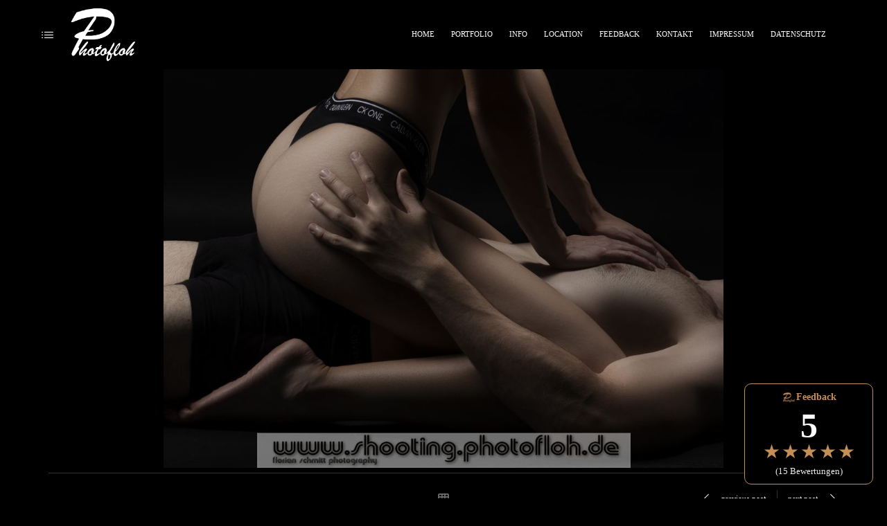

--- FILE ---
content_type: text/css
request_url: https://photofloh.de/wp-content/themes/novo-child/style.css?ver=6.9
body_size: 1223
content:
/*
Theme Name: Novo 
Theme URI: http://promo-theme.com/novo/
Author: Promo Theme
Author URI: http://themeforest.net/user/ypromo
Description: We present you an Awesome Photography WordPress Theme. You can build a beautiful site, using 6 homepages. Much galleries, styles of blogs, and much much more make your site individual and creative.
Version: 1.0.0
License: GNU General Public License v2 or later
License URI: LICENSE
Text Domain: novo
Template: novo

*/

.page-id-14919 .site-footer.custom.footer-14926 {
  display: none !important;
}

.page-id-14919 .glsr-review {
  display: block;
  flex: none !important;
}

.page-id-14919 .glsr-review-title h4 {
  font-weight: 600;
  font-size: 22px;
}

.page-id-14919 .glsr-tag-value {
  font-size: 17px;
  font-weight: 500;
  max-height: fit-content !important;
}

.page-id-14919 .glsr-tag-value p {
  margin-bottom: 0em !important;
  line-height: 32px;
}

.page-id-14919 .glsr-reviews {
  display: block !important;
}

.page-id-14919 .glsr-star.glsr-star-full {
  background-size: 0.9em;
  background-repeat: no-repeat;
  width: 0.9em;
  height: 0.9em;
  margin-top: 10px;
}


/* Estilos del Formulario y el Footer y la Barra de Porcentaje */

.page-id-14913 .site-footer.custom.footer-14926 {
  display: none !important;
}



/* Centrado del formulario */
.glsr-form-wrap {
    display: flex;
    justify-content: center;
    align-items: center;
    flex-direction: column;
}

/* Estilo compacto y centrado del formulario */
form.glsr-review-form {
    font-size: 14px;
    max-width: 600px;
    padding: 10px;
    transform: scale(0.9);
    transform-origin: top left;
    margin: 0 auto; /* Centra horizontalmente */
}

/* Estilos de inputs, textarea, labels y select */
form.glsr-review-form .glsr-input,
form.glsr-review-form .glsr-textarea,
form.glsr-review-form select,
form.glsr-review-form label,
form.glsr-review-form button {
    font-size: 13px !important;
    padding: 6px !important;
    line-height: 1.3;
}

/* Espaciado entre campos */
form.glsr-review-form .glsr-field {
    margin-bottom: 10px;
}

/* Botón centrado, con hover y texto perfectamente alineado */
form.glsr-review-form button.glsr-button {
    display: block;
    margin: 20px auto 0 auto;
    padding: 10px !important;
    font-size: 13px;
    border-radius: 6px;
    width: 100%;
    text-align: center;
    background-color: #c48f56; /* Color base del botón */
    color: #ffffff;
    border: none;
    cursor: pointer;
    transition: background-color 0.3s ease, transform 0.2s ease;
    box-shadow: 0 2px 4px rgba(0, 0, 0, 0.1);
}

/* Hover bonito */
form.glsr-review-form button.glsr-button:hover {
    background-color: #a87444; /* Color al pasar el mouse */
    transform: scale(1.03);
}


.glsr-field-error{
	font-size: 20px !important;
}

.glsr-form-message glsr-form-failed{
	font-size: 20px !important;
}

.glsr-reviews{
	margin: 0 auto;
}

form.glsr-review-form .glsr-field-email {
    display: none !important;
}

.glsr-summary .glsr-bar-label,
.glsr-summary .glsr-bar-percent {
  font-size: 22px !important;
}

/*estilos see more*/


.page-id-14913 .glsr-reviews {
  display: block !important; /* comportamiento normal de bloque */
}

.page-id-14913 .glsr-review {
  display: block !important;
  width: 100% !important;
  max-width: 100% !important;
  margin-bottom: 20px;
  box-sizing: border-box;
}


.page-id-14913 .glsr-review-content .glsr-tag-value {
  max-height: none !important;
  overflow: visible !important;
}


.glsr-review-content .glsr-tag-value {
  display: block;
  position: relative;
}

.leer-mas-btn {
  display: inline-block;
  margin-top: 8px;
  font-size: 14px;
  color: #0073aa;
  text-decoration: underline;
  cursor: pointer;
}

.leer-mas-btn:hover {
  color: #005177;
}

.glsr-default .glsr-review {
    align-content: flex-start !important;
}


h4, .h4 {
    font-weight: 700;
    font-size: 18px !important;
}


/* estilos de las columnas */
.glsr-reviews {
  display: flex;
  flex-wrap: nowrap;

}

.glsr-review {
  flex: 1 1 22%; /* 4 columnas con margen */
  box-shadow: 0 0 10px rgba(0,0,0,0.1);
  padding: 15px;
  background: #000;
  border-radius: 8px;
}
/*changes about css*/
.glsr-review-content {
  display: block !important;
  visibility: visible !important;
  opacity: 1 !important;
  color: #fff; /* Cambia si estás en fondo claro */
}
.glsr-review-author,
.glsr-review-date {
  display: block !important;
  opacity: 1 !important;
}

/*imagenes en el footer quitar */
footer,
#main,
.site,
.page-wrapper {
  background-image: none !important;

}



--- FILE ---
content_type: text/css
request_url: https://photofloh.de/wp-content/plugins/pt-novo-shortcodes/assets/css/pt-addons.css?ver=6.9
body_size: 23139
content:
 body {
  overflow-anchor: none;
}

.products .grid-sizer {
  display: none;
}

.header-right-dark-color.header_space_no .site-header.fixed .fr {
  color: inherit;
}

.header-left-white-color.header_space_no .site-header .logo .light,
.header-left-dark-color.header_space_no .site-header .logo .dark {
  display: block;
}

.site-header.static-header .header-main-block {
  background: transparent !important;
}

@media screen and (max-width: 768px),
screen and (max-height: 450px) and (max-width: 992px) and (orientation: landscape) {
  body.body-one-screen {
    overflow: auto;
  }

  .header-right-dark-color.header_space_no .site-header .fr {
    color: inherit;
  }
}

.wpcf7 .ajax-loader {
  position: absolute;
}

.site-dark select option {
  color: #fff;
}

.booked-calendar-fields select option {
  color: #000;
  background: #fff;
}

.site-dark .woocommerce-checkout #payment div.payment_box {
  background-color: #000000;
  color: #fff;
}

.site-dark .woocommerce-checkout #payment div.payment_box:before {
  border-bottom-color: #000;
}

.woocommerce-checkout #payment .payment_method_stripe div.form-row {
  padding: 0 0;
}

.site-dark .side-header {
  background: #000;
  color: #fff;
}

.side-header:not(.from-builder) {
  display: none;
}

.grid-sizer {
  position: absolute;
}

.admin-bar .site-header.static-header {
  top: 0 !important;
}

.site-header.light-header .logo .dark {
  display: none;
}

.site-header.dark-header .logo .light {
  display: none;
}

.site-header .logo a {
  height: auto;
  min-height: auto;
}

.butter-button,
.desktop-main-bar-left > *,
.desktop-main-bar-right > * {
  margin-top: 0;
  margin-bottom: 0;
}

.header-main-block,
.header-bottom-block {
  display: flex;
  align-items: center;
}

.navigation .sub-menu, .navigation .children {
  top: 100%;
}

.woocommerce .select2-container--default .select2-selection--single .select2-selection__arrow {
  border-top: none;
  height: 100%;
  width: 30px;
}

.butter-button div {
  position: relative;
}

.butter-button div:before {
  content: '';
  position: absolute;
  top: 50%;
  left: 50%;
  width: 30px;
  height: 30px;
  transform: translate(-50%, -50%);
}

.site-footer.custom .scroll-up-button {
  z-index: 10;
}

/* 
- All
*/

.brand-item {
  display: -webkit-box;
  display: -webkit-flex;
  display: -ms-flexbox;
  display: flex;
  -webkit-box-align: center;
  -webkit-align-items: center;
  -ms-flex-align: center;
  align-items: center;
  -webkit-box-pack: center;
  -webkit-justify-content: center;
  -ms-flex-pack: center;
  justify-content: center;
}

.bg-overlay .video.disable-on-scroll video,
.bg-overlay .video-controls.hide,
.bg-overlay .video-controls .button:before,
.bg-overlay .video-controls .button i,
.bg-overlay .color,
.load-button .button-style2:before,
.load-button .button-style2 span,
.load-button .button-style2:after,
.accordion-items .item .top,
.brand-item img {
  -webkit-transition: 300ms ease;
  -o-transition: 300ms ease;
  transition: 300ms ease;
  -webkit-transition-property: color, background, mix-blend-mode, opacity, visibility, height;
  -o-transition-property: color, background, mix-blend-mode, opacity, visibility, height;
  transition-property: color, background, mix-blend-mode, opacity, visibility, height;
}

.vc_section,
.vc_row,
.wpb_wrapper,
.bg-overlay .image,
.portfolio-item .a-img div,
body .category .item,
.testimonials .item .image div,
.price-list .item,
.post-gallery-grid a,
.project-slider-carousel .item,
.price-list-type2 .item .img,
.video-block .popup-item,
.jquery-background-video-wrapper,
.team-item .image,
.split-screen>.item .img-item,
.category-slider-area .category-slider-images .img-item,
.image-comparison-slider .old,
.vertical-parallax-slider .item,
.album-cover,
.album-playlist .top .bg,
.album-playlist .top .pb-bg,
.photo-carousel .carousel .item,
.side-img div,
.banner-categories .item a,
.banner-about .image {
  background: 50% no-repeat;
  background-size: cover;
}

.base-icon-next-1:before {
  content: "\e926";
}

@media (max-width: 767.98px) {

  body.mobile_true .vc_section,
  body.mobile_true .vc_row,
  body.mobile_true .wpb_wrapper,
  body.mobile_true .bg-overlay .image,
  .bg-overlay body.mobile_true .image,
  body.mobile_true .portfolio-item .a-img div,
  .portfolio-item .a-img body.mobile_true div,
  body.mobile_true .category .item,
  body.mobile_true .testimonials .item .image div,
  .testimonials .item .image body.mobile_true div,
  body.mobile_true .price-list .item,
  .price-list body.mobile_true .item,
  body.mobile_true .post-gallery-grid a,
  .post-gallery-grid body.mobile_true a,
  body.mobile_true .project-slider-carousel .item,
  .project-slider-carousel body.mobile_true .item,
  body.mobile_true .price-list-type2 .item .img,
  .price-list-type2 .item body.mobile_true .img,
  body.mobile_true .video-block .popup-item,
  .video-block body.mobile_true .popup-item,
  body.mobile_true .jquery-background-video-wrapper,
  body.mobile_true .team-item .image,
  .team-item body.mobile_true .image,
  body.mobile_true .split-screen>.item .img-item,
  .split-screen>.item body.mobile_true .img-item,
  body.mobile_true .category-slider-area .category-slider-images .img-item,
  .category-slider-area .category-slider-images body.mobile_true .img-item,
  body.mobile_true .image-comparison-slider .old,
  .image-comparison-slider body.mobile_true .old,
  body.mobile_true .vertical-parallax-slider .item,
  .vertical-parallax-slider body.mobile_true .item,
  body.mobile_true .album-cover,
  body.mobile_true .album-playlist .top .bg,
  .album-playlist .top body.mobile_true .bg,
  body.mobile_true .album-playlist .top .pb-bg,
  .album-playlist .top body.mobile_true .pb-bg,
  body.mobile_true .photo-carousel .carousel .item,
  .photo-carousel .carousel body.mobile_true .item,
  body.mobile_true .side-img div,
  .side-img body.mobile_true div,
  body.mobile_true .banner-categories .item a,
  .banner-categories .item body.mobile_true a,
  body.mobile_true .banner-about .image,
  .banner-about body.mobile_true .image,
  body.mobile_true .banner .item .bg-image {
    background-size: contain !important;
    background-repeat: no-repeat;
  }
}

.bg-overlay,
.bg-overlay .image,
.bg-overlay .video,
.bg-overlay .circles,
.bg-overlay .color-change,
.bg-overlay .color,
.bg-overlay .bg-color,
.bg-overlay .gradient,
.bg-overlay .cross,
.bg-overlay .dots,
.bg-overlay .squares,
.bg-overlay a,
.split-screen-type2 .items .item .image .popup-link,
.banner-decor-elements {
  position: absolute;
  top: 0;
  left: 0;
  right: 0;
  bottom: 0;
}

.bg-overlay .video.disable-on-scroll.show video,
.load-button .button-style2.loading:before,
.brand-item:hover img+img {
  opacity: 1;
  visibility: visible;
}

.bg-overlay .video.disable-on-scroll video,
.bg-overlay .video-controls.hide,
.load-button .button-style2:before,
.load-button .button-style2.loading span,
.load-button .button-style2.loading:after,
.brand-item:hover img {
  opacity: 0;
  visibility: hidden;
}

/* 
- Accent color
*/
.filter-button-group button:after,
.filter-button-group a:after,
.category-buttons a:after,
.portfolio-type-carousel .portfolio-item .bottom-content .cat,
.price-list .item .options .button-style1.active,
.heading-with-num-type2 .num,
.accordion-items .item .top .t:before,
.accordion-items .item .top .t:after,
.accordion-items .item.active .top,
.tabs .tabs-head .item.active-tab,
.split-screen .portfolio-navigation .numbers .num.active span,
.category-slider-area .category-slider .center .item,
.vertical-parallax-slider .item .price,
.js-pixproof-gallery .proof-photo__meta .nav li a:hover,
.heading-block .sub-h,
.heading-block .h.accent-color,
.heading-block .h span,
.num-box-items .num-box .num,
.icon-box .icon,
.banner-right-buttons .button:hover .h,
.banner-about .sub-h,
.booked-calendar-shortcode-wrap .booked-appt-list>h2 strong,
.project-slider-block .thumbs .swiper-slide,
.filter-button-group button:not(.active):hover,
.category-buttons a:not(.active):hover {
  color: #c48f56;
}

.portfolio_hover_type_4 .portfolio-item .content h5:after,
.portfolio_hover_type_5 .portfolio-item .content h5:before,
.portfolio_hover_type_7 .portfolio-item .content h5:after,
.portfolio_hover_type_7 .portfolio-item .content h5:before,
.heading-with-num-type2 .sub-h:before,
.booked-calendar-shortcode-wrap .booked-appt-list .timeslot .timeslot-people button,
body .booked-modal p.booked-title-bar,
body .booked-modal .button {
  background: #c48f56;
}

.portfolio_hover_type_2 .portfolio-item .content h5:after,
.portfolio_hover_type_6 .portfolio-item .content h5:after,
.portfolio_hover_type_8 .portfolio-item .content h5:after,
.portfolio_hover_type_8 .portfolio-item .content h5:before,
.portfolio_hover_type_9 .portfolio-item .content h5:after,
.portfolio_hover_type_9 .portfolio-item .content h5:before,
body .category .item:before,
.testimonials .owl-dots .owl-dot.active,
.skill-item-line .line div,
.price-list .item:before,
.price-list .item .options .button-style1 span,
.price-list .item .options .button-style1 span:after,
.price-list-type2 .item:before,
.split-screen .owl-dots .owl-dot.active,
.vertical-parallax-area .pagination-dots span.active,
.split-screen-type2 .pagination-dots span.active,
.white .album-playlist .jp-volume-bar .jp-volume-bar-value,
.photo-carousel>a,
.js-pixproof-gallery .selected .proof-photo__id {
  background-color: #c48f56;
}

.portfolio_hover_type_3 .portfolio-item .content,
.portfolio_hover_type_6 .portfolio-item .content,
.portfolio_hover_type_4 .portfolio-item .content,
.portfolio_hover_type_4 .portfolio-item:hover .content,
.portfolio-type-carousel .portfolio-item .a-img a[data-type="video"] i,
.pagination .current,
.video-block a>div,
.team-social-buttons a,
.play-button-block a,
.booked-calendar-shortcode-wrap .booked-calendar tbody td.today .date .number {
  border-color: #c48f56;
}

/* 
- Accent color 2
*/
/*
- Aditional
*/
.lazyload_true .portfolio-item .a-img[data-original] div:not(.lizyready) {
  -webkit-filter: blur(4px);
  filter: blur(4px);
}

.vc_row[data-vc-full-width] {
  overflow: visible;
}

.owl-carousel .parallax-mirror {
  -webkit-transform: translateX(0) !important;
  -ms-transform: translateX(0) !important;
  transform: translateX(0) !important;
}

.owl-carousel .owl-item {
  -webkit-transition: 0.3s ease;
  -o-transition: 0.3s ease;
  transition: 0.3s ease;
  -webkit-transition-property: opacity, -webkit-transform;
  transition-property: opacity, -webkit-transform;
  -o-transition-property: opacity, transform;
  transition-property: opacity, transform;
  transition-property: opacity, transform, -webkit-transform;
}

.owl-carousel.loading .owl-item {
  opacity: 0 !important;
  -webkit-transform: translate(50%, 0%) !important;
  -ms-transform: translate(50%, 0%) !important;
  transform: translate(50%, 0%) !important;
}

.fsn-container {
  top: 10px !important;
}

.fa {
  /* font-family: 'FontAwesome', 'Font Awesome 5 Free' !important; */
}

.vc_section,
.vc_row,
.wpb_wrapper {
  position: relative;
  z-index: 1;
}

.cache-items {
  display: none !important;
}

.parallax-mirror img {
  left: 0;
}

/*
- Load Items
*/
.load-items-area {
  display: none !important;
}

/* 
- Background Overlay
*/
.bg-overlay {
  /* z-index: -1; */
  pointer-events: none;
}

.bg-overlay>div {
  z-index: 2 !important;
}

.bg-overlay .parallax-mirror {
  position: absolute !important;
  -webkit-transform: none !important;
  -ms-transform: none !important;
  transform: none !important;
}

.bg-overlay .image.in-circle {
  left: 50%;
  margin-left: -125px;
  -webkit-mask-image: url(../imgs/mask-in-circle-right.svg);
  mask-image: url(../imgs/mask-in-circle-right.svg);
  -webkit-mask-position: 0 50%;
  mask-position: 0 50%;
  -webkit-mask-repeat: no-repeat;
  mask-repeat: no-repeat;
  -webkit-mask-size: cover;
  mask-size: cover;
}

.bg-overlay .image.in-circle.on-left {
  -webkit-mask-image: url(../imgs/mask-in-circle-left.svg);
  mask-image: url(../imgs/mask-in-circle-left.svg);
  -webkit-mask-position: 100% 50%;
  mask-position: 100% 50%;
}

.bg-overlay .video-wrap {
  z-index: 3;
}

.bg-overlay .video-wrap video {
  position: absolute;
  min-width: 100%;
  min-height: 100%;
  width: auto;
  height: auto;
  top: 0%;
  left: 0%;
  -o-object-fit: cover;
  object-fit: cover;
}

.bg-overlay .video-wrap {
  position: absolute;
  top: 0;
  left: 0;
  right: 0;
  bottom: 0;
  overflow: hidden;
}

.bg-overlay .video-wrap iframe.video {
  width: auto;
  height: auto;
  min-width: 100%;
  min-height: 300%;
  max-width: none;
  top: 50%;
  left: 50%;
  transform: translate(-50%, -50%);
}

.bg-overlay audio {
  display: none;
}

.bg-overlay .circles {
  opacity: .5;
}

.bg-overlay .circles span {
  position: absolute;
  border-radius: 50%;
  border: 1px solid #ffffff;
}

.bg-overlay .circles span:nth-child(1) {
  top: 0;
  left: 50%;
  border-width: 105px;
  width: 740px;
  height: 740px;
  -webkit-transform: translate(-140%, -50%);
  -ms-transform: translate(-140%, -50%);
  transform: translate(-140%, -50%);
}

.bg-overlay .circles span:nth-child(2) {
  right: 0;
  bottom: 0;
  border-width: 70px;
  width: 425px;
  height: 425px;
  -webkit-transform: translate(50%, 50%);
  -ms-transform: translate(50%, 50%);
  transform: translate(50%, 50%);
}

.bg-overlay .circles.style2 span:nth-child(1) {
  opacity: .2;
}

.bg-overlay .circles.style2 span:nth-child(2) {
  opacity: .2;
  left: 0;
  right: auto;
  -webkit-transform: translate(-50%, 50%);
  -ms-transform: translate(-50%, 50%);
  transform: translate(-50%, 50%);
}

.bg-overlay .color-change {
  -webkit-transition: all 3000ms linear;
  -o-transition: all 3000ms linear;
  transition: all 3000ms linear;
  mix-blend-mode: multiply;
}

.bg-overlay .video-controls {
  position: absolute;
  bottom: 30px;
  left: 30px;
  right: 30px;
  z-index: 100 !important;
  pointer-events: none;
  font-size: 24px;
  display: -webkit-box;
  display: -webkit-flex;
  display: -ms-flexbox;
  display: flex;
  -webkit-box-align: center;
  -webkit-align-items: center;
  -ms-flex-align: center;
  align-items: center;
}

.bg-overlay .video-controls .button {
  pointer-events: all;
  position: relative;
  -webkit-box-flex: 0;
  -webkit-flex: 0 0 1.5em;
  -ms-flex: 0 0 1.5em;
  flex: 0 0 1.5em;
  text-align: center;
  cursor: pointer;
}

.bg-overlay .video-controls .button i {
  position: absolute;
  top: 0;
  left: 0;
  width: 100%;
  opacity: 0;
}

.bg-overlay .video-controls .button.active:before {
  opacity: 0;
}

.bg-overlay .video-controls .button.active i {
  opacity: 1;
}

@media (max-width: 767.98px) {
  .bg-overlay .video-controls {
    bottom: 15px;
  }
}

.bg-overlay .text {
  position: absolute;
  left: 50%;
  white-space: nowrap;
  width: 100%;
  margin-left: -50%;
  font-weight: bold;
  font-size: 220px;
  line-height: 1;
  opacity: 0.05;
  text-align: center;
}

.bg-overlay .text.bottom {
  bottom: -0.2em;
}

.bg-overlay .color {
  background-color: #1a1a1a;
  opacity: 0.2;
}

.bg-overlay .gradient {
  background-image: -webkit-gradient(linear, left top, left bottom, from(rgba(26, 26, 26, 0.2)), to(rgba(26, 26, 26, 0.7)));
  background-image: -o-linear-gradient(top, rgba(26, 26, 26, 0.2) 0%, rgba(26, 26, 26, 0.7) 100%);
  background-image: linear-gradient(to bottom, rgba(26, 26, 26, 0.2) 0%, rgba(26, 26, 26, 0.7) 100%);
  background-repeat: repeat-x;
}

.bg-overlay .cross {
  opacity: .5;
}

.bg-overlay .cross:before,
.bg-overlay .cross:after {
  content: '';
  position: absolute;
  top: 50%;
  left: 50%;
  width: 105px;
  height: 360px;
  background: #fff;
}

.bg-overlay .cross:before {
  -webkit-transform: translate(-50%, -50%) rotate(-45deg);
  -ms-transform: translate(-50%, -50%) rotate(-45deg);
  transform: translate(-50%, -50%) rotate(-45deg);
}

.bg-overlay .cross:after {
  -webkit-transform: translate(-50%, -50%) rotate(45deg);
  -ms-transform: translate(-50%, -50%) rotate(45deg);
  transform: translate(-50%, -50%) rotate(45deg);
}

.bg-overlay .lines {
  position: absolute;
  top: 0;
  right: 0;
  width: 65%;
  height: 100%;
  max-width: 650px;
  -webkit-transform: skewX(-30deg);
  -ms-transform: skewX(-30deg);
  transform: skewX(-30deg);
  -webkit-transform-origin: 0% 65%;
  -ms-transform-origin: 0% 65%;
  transform-origin: 0% 65%;
}

.bg-overlay .lines.on-left {
  right: auto;
  left: 0;
  -webkit-transform: skewX(30deg);
  -ms-transform: skewX(30deg);
  transform: skewX(30deg);
}

.bg-overlay .lines div {
  width: 30.93525%;
  background-color: #fff;
  height: 100%;
  float: left;
  opacity: 0.07;
}

.bg-overlay .lines div:not(:last-of-type) {
  margin-right: 3.59712%;
}

.bg-overlay .dots {
  background: -o-linear-gradient(left, #2b2f35 33px, transparent 1%) center, -o-linear-gradient(#2b2f35 33px, transparent 1%) center, #585757;
  background: linear-gradient(90deg, #2b2f35 33px, transparent 1%) center, linear-gradient(#2b2f35 33px, transparent 1%) center, #585757;
  background-size: 35px 35px;
  opacity: 0.9;
}

.bg-overlay .squares {
  overflow: hidden;
}

.bg-overlay .squares:before,
.bg-overlay .squares:after {
  content: "";
  position: absolute;
  background-color: rgba(255, 255, 255, 0.05);
  width: 100%;
  height: 100%;
  -webkit-transform: rotate(45deg) skewY(-25deg);
  -ms-transform: rotate(45deg) skewY(-25deg);
  transform: rotate(45deg) skewY(-25deg);
}

.bg-overlay .squares:before {
  left: -25%;
  bottom: 40%;
  -webkit-transform-origin: 100% 100%;
  -ms-transform-origin: 100% 100%;
  transform-origin: 100% 100%;
}

.bg-overlay .squares:after {
  top: 60%;
  left: 75%;
  -webkit-transform-origin: 0 0;
  -ms-transform-origin: 0 0;
  transform-origin: 0 0;
}

.bg-overlay a {
  pointer-events: all;
}

.decor-square {
  position: absolute;
  width: 210px;
  height: 210px;
  opacity: 0.07;
  pointer-events: none;
}

body.light-scheme .decor-square,
body .light-scheme .decor-square {
  background: url(../imgs/square-bg-ligth.png);
}

body.dark-scheme .decor-square,
body .dark-scheme .decor-square {
  background: url(../imgs/square-bg-dark.png);
}

body .dark-scheme {
  background: #000;
  color: #fff;
}

body .light-scheme {
  background: #fff;
  color: #000;
}

.button-container.center {
  text-align: center;
}

/*------------------------------------------------------------------
[3.6 Portfolio ]
*/
.portfolio-items {
  /* color: #fff; */
}

.portfolio-items.gap-off {
  margin: 0 0;
}

.portfolio-item {
  position: relative;
  margin-bottom: 30px;
  color: #fff;
  z-index: 1;
}

.portfolio-item.with-gallery .wrap>a {
  pointer-events: none;
}

.portfolio-items.gap-off .portfolio-item {
  margin: 0;
  padding: 0;
}

.portfolio-item .locked {
  position: absolute;
  top: 50%;
  left: 50%;
  -webkit-transform: translate(-50%, -50%);
  -ms-transform: translate(-50%, -50%);
  transform: translate(-50%, -50%);
  -webkit-transition: all 0.3s ease;
  -o-transition: all 0.3s ease;
  transition: all 0.3s ease;
  opacity: 0;
  visibility: hidden;
  z-index: 1;
  font-size: 40px;
}

.portfolio-item:hover .locked,
.hover-disable .portfolio-item .locked {
  opacity: 1;
  visibility: visible;
}

.portfolio-item .locked i {
  display: block;
}

.owl-carousel .portfolio-item {
  margin: 0;
}

.portfolio-item .a-img {
  position: relative;
  z-index: 1;
}

.portfolio-item.with-gallery .a-img {
  z-index: 4;
}

.portfolio-item.with-video .a-img:before,
.portfolio-carousel-type2-item.with-video .wrap:before {
  content: "\e943";
  font-family: 'base-icon' !important;
  speak: none;
  font-style: normal;
  font-weight: normal;
  font-variant: normal;
  text-transform: none;
  line-height: 1;
  -webkit-font-smoothing: antialiased;
  -moz-osx-font-smoothing: grayscale;
  position: absolute;
  top: 23px;
  left: 15px;
  z-index: 2;
  filter: drop-shadow(9.1524px 17.1202px 16.5217px rgba(0, 0, 0, 0.15)) drop-shadow(5.93211px 11.0964px 9.67593px rgba(0, 0, 0, 0.113889)) drop-shadow(3.52537px 6.59443px 5.26248px rgba(0, 0, 0, 0.0911111)) drop-shadow(1.83048px 3.42403px 2.68478px rgba(0, 0, 0, 0.075)) drop-shadow(0.745752px 1.39498px 1.34622px rgba(0, 0, 0, 0.0588889)) drop-shadow(0.169489px 0.31704px 0.650161px rgba(0, 0, 0, 0.0361111));
}

.portfolio-item .a-img img {
  display: block;
  width: 100%;
  transition: all 400ms ease-in-out;
}

.portfolio-item .a-img img.fade {
  opacity: 0;
}

.portfolio-item .a-img:after {
  content: "";
  position: absolute;
  top: 0;
  left: 0;
  right: 0;
  bottom: 0;
  -webkit-transition: all 0.3s ease;
  -o-transition: all 0.3s ease;
  transition: all 0.3s ease;
  opacity: 0;
  visibility: hidden;
  background: rgba(0, 0, 0, 0.5);
}

.portfolio-type-carousel .owl-item.center .portfolio-item .a-img:after,
.portfolio-type-carousel .owl-item.center.active .portfolio-item .a-img:after {
  content: "";
  position: absolute;
  top: 0;
  left: 0;
  right: 0;
  bottom: 0;
  -webkit-transition: all 0.3s ease;
  -o-transition: all 0.3s ease;
  transition: all 0.3s ease;
  opacity: 0;
  visibility: hidden;
  background: rgba(0, 0, 0, 0.5);
}

.site-light .portfolio-type-carousel .owl-item .portfolio-item .a-img:after {
  background: rgba(255, 255, 255, 0.5);
}

.portfolio-item:hover .a-img:after,
.hover-disable .portfolio-item .a-img:after,
.portfolio_hover_none .portfolio-item .a-img:after,
.portfolio-type-carousel .portfolio-item .a-img:after {
  opacity: 1;
  visibility: visible;
}

.portfolio-item .a-img div {
  padding-bottom: 65%;
  background-position: 50%;
}

.portfolio-items.music-albums .a-img div {
  padding-bottom: 100%;
}

.portfolio-item.image-center .a-img div {
  background-position: 50% !important;
}

.portfolio-item.image-left .a-img div {
  background-position: 0% 50% !important;
}

.portfolio-item.image-right .a-img div {
  background-position: 100% 50% !important;
}

.portfolio-item.image-top .a-img div {
  background-position: 50% 0% !important;
}

.portfolio-item.image-bottom .a-img div {
  background-position: 50% 100% !important;
}

.portfolio-type-horizontal .portfolio-item .a-img div {
  width: 600px;
}

.portfolio-type-horizontal .portfolio-item .a-img img {
  width: auto;
}

.portfolio-item .a-img img {}

.portfolio-item .portfolio-item-gallery {
  position: absolute;
  top: 0;
  left: 0;
  right: 0;
  bottom: 0;
  margin: 0;
  padding: 0;
}

.site-light .portfolio_hover_gallery .portfolio-item {
  color: #000;
}

.portfolio-item .portfolio-item-gallery li {
  display: block;
  position: absolute;
  top: 0;
  left: 0;
  right: 0;
  bottom: 0;
  background-position: 50%;
  background-size: cover;
  display: flex;
  align-items: center;
  justify-content: center;
  transition: all 400ms ease-in-out;
  opacity: 0;
  visibility: hidden;
}

.portfolio-item .portfolio-item-gallery li.show {
  opacity: 1;
  visibility: visible;
}

.portfolio-item .portfolio-item-gallery li img {
  width: auto;
  max-width: 100%;
  max-height: 100%;
}

.portfolio-item .portfolio-item-gallery li a,
.portfolio-item .a-img a,
.portfolio-type-horizontal .portfolio-item a:not(.permalink),
.portfolio-type-scattered .portfolio-item a:not(.permalink),
.portfolio-type-carousel .portfolio-item a:not(.permalink) {
  left: 0;
  right: 0;
}

.portfolio-type-carousel .portfolio-item a:not(.permalink) {
  padding: 15px;
}

.portfolio-item .content {
  position: absolute;
  left: 15px;
  right: 15px;
  z-index: 2;
  -webkit-transition: all 0.3s ease;
  -o-transition: all 0.3s ease;
  transition: all 0.3s ease;
  overflow: hidden;
}

.gap-off .portfolio-item .content {
  left: 0;
  right: 0;
}

.portfolio_hover_none .portfolio-item .content,
.portfolio_hover_type_1 .portfolio-item .content {
  text-align: center;
  top: 50%;
  -webkit-transform: translate(0%, -50%);
  -ms-transform: translate(0%, -50%);
  transform: translate(0%, -50%);
  padding: 0 10px;
  opacity: 0;
  visibility: hidden;
}

.portfolio_hover_none .portfolio-item .content,
.hover-disable.portfolio_hover_type_1 .portfolio-item .content,
.portfolio_hover_type_1 .portfolio-item:hover .content {
  opacity: 1;
  visibility: visible;
}

.portfolio-item .content h5 {
  margin: 0;
  position: relative;
}

.portfolio_hover_none .portfolio-item .content h5:after,
.portfolio_hover_type_1 .portfolio-item .content h5:after,
.portfolio_hover_type_3 .portfolio-item .content h5:after,
.portfolio_hover_type_4 .portfolio-item .content h5:after,
.portfolio_hover_type_6 .portfolio-item .content h5:after {
  content: "";
  display: block;
  width: 25px;
  height: 1px;
  margin: 10px auto;
  background: #fff;
}

.portfolio_hover_none .portfolio-item .content.without-desc h5:after,
.portfolio_hover_type_1 .portfolio-item .content.without-desc h5:after,
.portfolio_hover_type_3 .portfolio-item .content.without-desc h5:after,
.portfolio_hover_type_4 .portfolio-item .content.without-desc h5:after,
.portfolio_hover_type_6 .portfolio-item .content.without-desc h5:after {
  display: none;
}

.portfolio-item .content p {
  font-size: 12px;
  font-style: italic;
  margin: 11px 0 0;
  line-height: 1.5em;
}

.portfolio-item a:not(.permalink) {
  position: absolute;
  top: 0;
  left: 15px;
  right: 15px;
  bottom: 0;
  z-index: 3;
  text-decoration: none;
  background-size: cover;
  background-position: 50%;
}

.portfolio-item .flipster__item__content a:not(.permalink) {
  left: 0;
  right: 0;
}

.portfolio-item>a.permalink,
.portfolio-item .wrap>a.permalink {
  position: absolute;
  top: 15px;
  right: 35px;
  z-index: 10;
  width: 30px;
  height: 30px;
  border: 1px solid;
  border-radius: 50%;
  text-decoration: none;
  text-align: center;
  line-height: 31px;
}

.portfolio-items.gap-off .portfolio-item>a.permalink,
.portfolio-item .wrap>a.permalink {
  right: 30px;
}

.portfolio_hover_type_2 .portfolio-item .content {
  bottom: 15px;
}

.portfolio_hover_type_2 .portfolio-item .content h5 {
  display: inline-block;
  padding: 0 15px 0 20px;
  -webkit-transform: translate(-100%, 0%);
  -ms-transform: translate(-100%, 0%);
  transform: translate(-100%, 0%);
  -webkit-transition: all 0.3s ease;
  -o-transition: all 0.3s ease;
  transition: all 0.3s ease;
}

.portfolio_hover_type_2 .portfolio-item .content h5:after {
  content: "";
  position: absolute;
  bottom: 0;
  left: 0;
  right: 0;
  height: 9px;
  z-index: -1;
  opacity: 0.7;
  -webkit-transform: translate(-100%, 0%);
  -ms-transform: translate(-100%, 0%);
  transform: translate(-100%, 0%);
  -webkit-transition: all 0.3s ease;
  -o-transition: all 0.3s ease;
  transition: all 0.3s ease;
}

.portfolio_hover_type_2 .portfolio-item:hover .content h5,
.hover-disable.portfolio_hover_type_2 .portfolio-item .content h5,
.portfolio_hover_type_2 .portfolio-item:hover .content h5:after,
.hover-disable.portfolio_hover_type_2 .portfolio-item .content h5:after {
  -webkit-transform: translate(0%, 0%) !important;
  -ms-transform: translate(0%, 0%) !important;
  transform: translate(0%, 0%) !important;
}

.portfolio_hover_type_2 .portfolio-item .content p {
  display: none;
}

.portfolio_hover_type_3 .portfolio-item .a-img:after,
.portfolio_hover_type_6 .portfolio-item .a-img:after,
.portfolio_hover_type_5 .portfolio-item .content p,
.portfolio_hover_type_7 .portfolio-item .content p,
.portfolio_hover_type_8 .portfolio-item .content p,
.portfolio_hover_type_9 .portfolio-item .content p {
  display: none;
}

.portfolio_hover_type_3 .portfolio-item .content,
.portfolio_hover_type_6 .portfolio-item .content {
  top: 50%;
  text-align: center;
  background: #fff;
  background: rgba(255, 255, 255, 0.9);
  color: #000;
  left: 45px;
  right: 45px;
  border-width: 1px;
  border-style: solid;
  -webkit-box-shadow: 0 0 0 6px #fff;
  box-shadow: 0 0 0 6px #fff;
  padding: 35px 15px;
  -webkit-transform: translate(0%, -50%);
  -ms-transform: translate(0%, -50%);
  transform: translate(0%, -50%);
  opacity: 0;
  visibility: hidden;
}

.portfolio_hover_type_3 .portfolio-item:hover .content,
.portfolio_hover_type_6 .portfolio-item:hover .content,
.hover-disable.portfolio_hover_type_3 .portfolio-item .content,
.hover-disable.portfolio_hover_type_6 .portfolio-item .content {
  opacity: 1;
  visibility: visible;
}

.portfolio_hover_type_3 .portfolio-item .content h5:after {
  background: #000;
}

.portfolio_hover_type_3 .portfolio-item.with-video .a-img:before,
.portfolio_hover_type_6 .portfolio-item.with-video .a-img:before {
  top: 8px;
  left: 8px;
}

.portfolio_hover_type_4 .portfolio-item .content {
  bottom: 15px;
  border-left: 0 solid;
  padding: 3px 0;
  padding-left: 15px;
}

.portfolio_hover_type_4 .portfolio-item:hover .content,
.hover-disable.portfolio_hover_type_4 .portfolio-item .content {
  border-left-width: 9px;
  border-left-style: solid;
}

.portfolio_hover_type_4 .portfolio-item .content h5,
.portfolio_hover_type_4 .portfolio-item .content p {
  -webkit-transform: translate(-140%, 0);
  -ms-transform: translate(-140%, 0);
  transform: translate(-140%, 0);
  -webkit-transition: all 0.3s ease;
  -o-transition: all 0.3s ease;
  transition: all 0.3s ease;
}

.portfolio_hover_type_5 .portfolio-item .content h5 {
  -webkit-transform: translate(-140%, 0);
  -ms-transform: translate(-140%, 0);
  transform: translate(-140%, 0);
  -webkit-transition: all 0.3s ease;
  -o-transition: all 0.3s ease;
  transition: all 0.3s ease;
  display: -webkit-box;
  display: -webkit-flex;
  display: -ms-flexbox;
  display: flex;
  -webkit-box-align: center;
  -webkit-align-items: center;
  -ms-flex-align: center;
  align-items: center;
  line-height: 1;
}


.portfolio_hover_type_5 .portfolio-item.with-video .a-img:before {
  top: 20px;
  left: auto;
  right: 20px;
}

.portfolio_hover_type_4 .portfolio-item:hover .content h5,
.portfolio_hover_type_4 .portfolio-item:hover .content p,
.hover-disable.portfolio_hover_type_4 .portfolio-item .content h5,
.hover-disable.portfolio_hover_type_4 .portfolio-item .content p {
  -webkit-transform: translate(0, 0);
  -ms-transform: translate(0, 0);
  transform: translate(0, 0);
}

.portfolio_hover_type_5 .portfolio-item:hover .content h5,
.hover-disable.portfolio_hover_type_5 .portfolio-item .content h5 {
  -webkit-transform: translate(0, 0);
  -ms-transform: translate(0, 0);
  transform: translate(0, 0);
}

.portfolio_hover_type_4 .portfolio-item .content h5:after {
  margin: 10px 0;
}

.portfolio_hover_type_5 .portfolio-item .content {
  top: 15px;
  padding-left: 30px;
}

.portfolio_hover_type_5 .portfolio-item .content h5:before {
  content: "";
  position: absolute;
  top: 50%;
  left: -30px;
  width: 17px;
  height: 10px;
  margin-top: -5px;
}

.portfolio_hover_type_5 .portfolio-item .content h5 span {
  opacity: 0.2;
  font-size: 36px;
  vertical-align: bottom;
  margin-right: 5px;
}

.portfolio_hover_type_6 .portfolio-item .content {
  background: #000;
  background: rgba(0, 0, 0, 0.9);
  color: #fff;
  -webkit-box-shadow: 0 0 0 6px #000;
  box-shadow: 0 0 0 6px #000;
}

.portfolio_hover_type_7 .portfolio-item .content {
  top: 50%;
  text-align: center;
  -webkit-transform: translate(0%, -50%);
  -ms-transform: translate(0%, -50%);
  transform: translate(0%, -50%);
  overflow: inherit;
}

.portfolio_hover_type_7 .portfolio-item .content h5 {
  opacity: 0;
  visibility: hidden;
  -webkit-transition: all 0.3s ease;
  -o-transition: all 0.3s ease;
  transition: all 0.3s ease;
}

.portfolio_hover_type_7 .portfolio-item:hover .content h5,
.hover-disable.portfolio_hover_type_7 .portfolio-item .content h5 {
  opacity: 1;
  visibility: visible;
}

.portfolio_hover_type_7 .portfolio-item .content h5:after,
.portfolio_hover_type_7 .portfolio-item .content h5:before {
  content: "";
  width: 1px;
  height: 25px;
  position: absolute;
  left: 50%;
  -webkit-transition: all 0.3s ease;
  -o-transition: all 0.3s ease;
  transition: all 0.3s ease;
  -webkit-transition-delay: 0s;
  -o-transition-delay: 0s;
  transition-delay: 0s;
  -webkit-transform: rotate(90deg) scale(0);
  -ms-transform: rotate(90deg) scale(0);
  transform: rotate(90deg) scale(0);
}

.portfolio_hover_type_7 .portfolio-item .content h5:after {
  bottom: -40px;
}

.portfolio_hover_type_7 .portfolio-item .content h5:before {
  top: -40px;
}

.portfolio_hover_type_7 .portfolio-item:hover .content h5:after,
.portfolio_hover_type_7 .portfolio-item:hover .content h5:before,
.hover-disable.portfolio_hover_type_7 .portfolio-item .content h5:after,
.hover-disable.portfolio_hover_type_7 .portfolio-item .content h5:before {
  -webkit-transform: rotate(0deg) scale(1);
  -ms-transform: rotate(0deg) scale(1);
  transform: rotate(0deg) scale(1);
  -webkit-transition-delay: 0.3s;
  -o-transition-delay: 0.3s;
  transition-delay: 0.3s;
}

.portfolio_hover_type_8 .portfolio-item .content,
.portfolio_hover_type_9 .portfolio-item .content {
  bottom: 10px;
  text-align: center;
}

.portfolio_hover_type_8 .portfolio-item .content h5,
.portfolio_hover_type_9 .portfolio-item .content h5 {
  display: inline-block;
  padding: 0 15px;
  opacity: 0;
  visibility: hidden;
  max-width: 90%;
}

.portfolio_hover_type_8 .portfolio-item:hover .content h5,
.portfolio_hover_type_9 .portfolio-item:hover .content h5,
.hover-disable.portfolio_hover_type_8 .portfolio-item .content h5,
.hover-disable.portfolio_hover_type_9 .portfolio-item .content h5 {
  opacity: 1;
  visibility: visible;
}

.portfolio_hover_type_8 .portfolio-item .content h5:after,
.portfolio_hover_type_8 .portfolio-item .content h5:before {
  -webkit-transition: all 0.3s ease;
  -o-transition: all 0.3s ease;
  transition: all 0.3s ease;
  content: "";
  position: absolute;
  top: 50%;
  width: 4px;
  height: 4px;
  border-radius: 50%;
  margin-top: -2px;
  transition: all 0.3s ease;
  -webkit-transition-delay: 0s;
  -o-transition-delay: 0s;
  transition-delay: 0s;
}

.portfolio_hover_type_9 .portfolio-item .content h5:after,
.portfolio_hover_type_9 .portfolio-item .content h5:before {
  -webkit-transition: all 0.3s ease;
  -o-transition: all 0.3s ease;
  transition: all 0.3s ease;
  content: "";
  position: absolute;
  top: 50%;
  width: 4px;
  height: 4px;
  border-radius: 50%;
  margin-top: -2px;
  transition: all 0.3s ease;
  -webkit-transition-delay: 0s;
  -o-transition-delay: 0s;
  transition-delay: 0s;
}

.portfolio_hover_type_8 .portfolio-item .content h5:after,
.portfolio_hover_type_9 .portfolio-item .content h5:after {
  right: -30px;
}

.portfolio_hover_type_8 .portfolio-item .content h5:before,
.portfolio_hover_type_9 .portfolio-item .content h5:before {
  left: -30px;
}

.portfolio_hover_type_8 .portfolio-item:hover .content h5:after,
.portfolio_hover_type_9 .portfolio-item:hover .content h5:after,
.hover-disable.portfolio_hover_type_8 .portfolio-item .content h5:after,
.hover-disable.portfolio_hover_type_9 .portfolio-item .content h5:after {
  right: 0;
  -webkit-transition-delay: 0.3s;
  -o-transition-delay: 0.3s;
  transition-delay: 0.3s;
}

.portfolio_hover_type_8 .portfolio-item:hover .content h5:before,
.hover-disable.portfolio_hover_type_8 .portfolio-item .content h5:before {
  left: 0;
  -webkit-transition-delay: 0.3s;
  -o-transition-delay: 0.3s;
  transition-delay: 0.3s;
}

.portfolio_hover_type_9 .portfolio-item:hover .content h5:before,
.hover-disable.portfolio_hover_type_9 .portfolio-item .content h5:before {
  left: 0;
  -webkit-transition-delay: 0.3s;
  -o-transition-delay: 0.3s;
  transition-delay: 0.3s;
}

.portfolio_hover_type_9 .portfolio-item .content h5 {
  padding: 0 40px;
}

.portfolio_hover_type_9 .portfolio-item .content h5:after,
.portfolio_hover_type_9 .portfolio-item .content h5:before {
  width: 25px;
  height: 1px;
  border-radius: 0;
  margin: 0;
}

.portfolio_hover_gallery .portfolio-item .a-img:after {
  display: none;
}

.portfolio_hover_gallery .portfolio-item .wrap>a {
  pointer-events: none;
}

.portfolio_hover_gallery .portfolio-item .content {
  position: relative;
  padding: 20px 0 0;
  left: 0;
  right: 0;
}

.portfolio_hover_gallery .portfolio-item .content h5 {
  font-size: 18px;
}

.portfolio-type-horizontal {
  margin: 30px 0 !important;
}

.portfolio-type-horizontal .owl-prev,
.portfolio-type-horizontal .owl-next {
  position: absolute;
  top: 50%;
  -webkit-transform: translate(0%, -50%);
  -ms-transform: translate(0%, -50%);
  transform: translate(0%, -50%);
  font-size: 22px;
}

.portfolio-type-horizontal .owl-prev {
  left: 35px;
}

.portfolio-type-horizontal .owl-next {
  right: 35px;
}

.portfolio-type-horizontal .owl-stage {
  width: 100000px !important;
}

.portfolio-type-carousel2 .swiper-slide {
  position: relative;
  max-width: 515px;
  width: auto;
}

.portfolio-type-carousel2 .swiper-slide img {
  display: block;
  width: auto;
  height: auto !important;
  max-height: 545px;
}

.portfolio-type-carousel2 .swiper-slide .content {
  margin-top: 20px;
}

.portfolio-type-carousel2 .swiper-slide .category {
  font-size: 12px;
  margin-bottom: 5px;
}

.portfolio-type-carousel2 .swiper-slide .title {
  margin: 0;
}

.portfolio-type-carousel2 .swiper-slide .content p {
  font-size: 12px;
  margin-top: 5px;
  max-width: 170px;
}

.portfolio-type-carousel2 .swiper-slide a {
  position: absolute;
  top: 0;
  left: 0;
  right: 0;
  bottom: 0;
}

.portfolio-type-carousel2 .swiper-slide:hover img {
  opacity: .8;
}

.portfolio-type-scattered .row {
  -webkit-box-align: start;
  -webkit-align-items: flex-start;
  -ms-flex-align: start;
  align-items: flex-start;
}

.portfolio-type-scattered .portfolio-item {
  display: -webkit-box;
  display: -webkit-flex;
  display: -ms-flexbox;
  display: flex;
  -webkit-box-pack: center;
  -webkit-justify-content: center;
  -ms-flex-pack: center;
  justify-content: center;
  padding-bottom: 4%;
  height: auto;
}

.portfolio-type-scattered .portfolio-item .wrap {
  -webkit-transition: -webkit-transform 900ms ease-in-out;
  transition: -webkit-transform 900ms ease-in-out;
  -o-transition: transform 900ms ease-in-out;
  transition: transform 900ms ease-in-out;
  transition: transform 900ms ease-in-out, -webkit-transform 900ms ease-in-out;
}

.portfolio-type-scattered .portfolio-item img {
  width: auto;
  max-height: 500px;
  margin: 0 auto;
}

.portfolio-type-scattered .portfolio-item:nth-child(3n + 1) {
  padding-top: 2%;
}

.portfolio-type-scattered .portfolio-item:nth-child(3n + 3) {
  padding-top: 3%;
}

.portfolio-type-scattered .portfolio-item:nth-child(9n + 1) {
  padding-left: 2%;
}

.portfolio-type-scattered .portfolio-item:nth-child(9n + 2) {
  padding-left: 4%;
  padding-right: 5%;
}

.portfolio-type-scattered .portfolio-item:nth-child(9n + 3) {
  padding-left: 1%;
  padding-right: 3%;
}

.portfolio-type-scattered .portfolio-item:nth-child(9n + 4) {
  padding-right: 4%;
}

.portfolio-type-scattered .portfolio-item:nth-child(9n + 5) {
  padding-right: 3%;
}

.portfolio-type-scattered .portfolio-item:nth-child(9n + 6) {
  padding-left: 5%;
}

.portfolio-type-scattered .portfolio-item:nth-child(9n + 7) {
  padding-left: 6%;
}

.portfolio-type-scattered .portfolio-item:nth-child(9n + 8) {
  padding-left: 5%;
}

.portfolio-type-scattered .portfolio-item:nth-child(9n + 9) {
  padding-left: 3%;
  padding-right: 5%;
}

.load-items-area {
  display: none !important;
}

.load-button {
  margin: 0 0 30px;
  overflow: hidden;
  width: 100%;
}

.load-button .button-style2 {
  position: relative;
  line-height: 1.7;
}

.load-button .button-style2:before {
  content: "\f110";
  font: normal normal normal 20px/1 'Font Awesome 5 Free';
  position: absolute;
  top: 50%;
  left: 50%;
  -webkit-transform-origin: 0 0;
  -ms-transform-origin: 0 0;
  transform-origin: 0 0;
  -webkit-animation-name: spin;
  animation-name: spin;
  -webkit-animation-duration: 1500ms;
  animation-duration: 1500ms;
  -webkit-animation-iteration-count: infinite;
  animation-iteration-count: infinite;
  -webkit-animation-timing-function: linear;
  animation-timing-function: linear;
  display: block;
  font-weight: 900;
  font-size: 14px;
}

.load-button .button-style2:after {
  -webkit-transform: rotate(90deg);
  -ms-transform: rotate(90deg);
  transform: rotate(90deg);
  margin-left: 15px;
}

/*------------------------------------------------------------------
[3.7 Filter buttons ]
*/
.filter-button-group,
.category-buttons {
  margin: 35px 0;
}

.filter-button-group button,
.filter-button-group a {
  border: none;
  background: none;
  color: inherit;
  padding: 0 8px;
  text-decoration: none;
  line-height: normal;
  font-size: 12px;
  color: inherit;
  text-transform: uppercase;
  position: relative;
  cursor: pointer;
  margin-bottom: 10px !important;
}

.category-buttons a {
  border: none;
  background: none;
  color: inherit;
  padding: 0 8px;
  text-decoration: none;
  line-height: normal;
  font-size: 14px;
  color: inherit;
  text-transform: uppercase;
  position: relative;
}

.filter-button-group.tac button,
.filter-button-group.tac a {
  margin: 0 10px 0;
}

.category-buttons.tac a {
  margin: 0 10px 0;
}

.filter-button-group.tal button:not(:last-of-type),
.filter-button-group.tal a:not(:last-of-type) {
  margin-right: 20px;
}

.category-buttons.tal a:not(:last-of-type) {
  margin-right: 20px;
}

.filter-button-group.tar button:not(:first-of-type),
.filter-button-group.tar a:not(:first-of-type) {
  margin-left: 20px;
}

.category-buttons.tar a:not(:first-of-type) {
  margin-left: 20px;
}

@media screen and (max-width: 768px) {

  .filter-button-group.tac button,
  .filter-button-group.tac a {
    margin: 0 6px 0;
  }

  .filter-button-group.tal button:not(:last-of-type),
  .filter-button-group.tal a:not(:last-of-type) {
    margin-right: 12px;
  }

  .filter-button-group.tar button:not(:first-of-type),
  .filter-button-group.tar a:not(:first-of-type) {
    margin-left: 12px;
  }
}

.filter-button-group button:after,
.filter-button-group a:after {
  content: "";
  -webkit-box-shadow: inset 0 -9px 0 0;
  box-shadow: inset 0 -9px 0 0;
  position: absolute;
  bottom: 0;
  left: 0;
  width: 100%;
  height: 9px;
  z-index: -1;
  opacity: 0;
  visibility: hidden;
  -webkit-transition: all 0.3s ease;
  -o-transition: all 0.3s ease;
  transition: all 0.3s ease;
}

.nav_hover_style1 .filter-button-group button:after,
.nav_hover_style1 .filter-button-group a:after {
  position: absolute;
  top: -7px;
  left: -5px;
  right: 3px;
  bottom: -6px;
  height: auto;
  box-shadow: none;
  border-width: 1px;
  border-style: solid;
  width: auto;
  border-right: 0;
}

.nav_hover_style3 .filter-button-group button:after,
.nav_hover_style3 .filter-button-group a:after {
  width: 4px;
  height: 4px;
  border-radius: 50%;
  left: 50%;
  bottom: -10px;
  margin-left: -2px;
}

.nav_hover_style4 .filter-button-group button:after,
.nav_hover_style4 .filter-button-group a:after {
  left: 8px;
  width: 20px;
  height: 1px;
  bottom: -8px;
}

.category-buttons a:after {
  content: "";
  -webkit-box-shadow: inset 0 -9px 0 0;
  box-shadow: inset 0 -9px 0 0;
  position: absolute;
  bottom: 0;
  left: 0;
  width: 100%;
  height: 9px;
  z-index: -1;
  opacity: 0;
  visibility: hidden;
  -webkit-transition: all 0.3s ease;
  -o-transition: all 0.3s ease;
  transition: all 0.3s ease;
}

.filter-button-group button.active:after,
.filter-button-group a.active:after {
  opacity: 1;
  visibility: visible;
}

.category-buttons a.active:after {
  opacity: 1;
  visibility: visible;
}

.filter-button-group button:not(.active):hover,
.category-buttons a:not(.active):hover {}

.portfolio-type-carousel .portfolio-item {
  width: 730px;
  max-width: 90vw;
  color: inherit;
}

.portfolio-type-carousel .portfolio-item .a-img {
  color: #fff;
}

.portfolio-type-carousel .portfolio-item.with-video .a-img:before {}

.portfolio-type-carousel .portfolio-item .a-img div {
  padding-bottom: 56.2%;
}

.portfolio-type-carousel .portfolio-item .a-img a[data-type="video"] {
  left: 0;
  right: 0;
}

.portfolio-type-carousel .portfolio-item .a-img a[data-type="video"] i {
  display: inline-block;
  font-size: 30px;
  text-decoration: none;
  width: 80px;
  border: 2px solid;
  text-indent: 0.1em;
  border-radius: 50%;
  text-align: center;
  line-height: 76px;
  position: absolute;
  top: 50%;
  left: 50%;
  margin-top: -40px;
  margin-left: -40px;
}

.portfolio-type-carousel .portfolio-item .bottom-content {
  text-align: center;
  text-transform: uppercase;
  padding: 25px;
}

.portfolio-type-carousel .portfolio-item .bottom-content h5 {
  margin: 0;
}

.portfolio-type-carousel .portfolio-item .bottom-content .cat {
  font-size: 12px;
  font-weight: bold;
  margin-top: 5px;
}

.portfolio-type-carousel .owl-dots {
  text-align: center;
  margin-bottom: 30px;
}

.portfolio-type-carousel .owl-dots .owl-dot {
  width: 11px;
  height: 11px;
  border-width: 1px;
  border-style: solid;
  display: inline-block;
  vertical-align: middle;
  border-radius: 50%;
  margin: 0 3px;
}

.portfolio-type-carousel .owl-dots .owl-dot.active {
  color: #bb8952;
}

.portfolio-type-carousel .owl-dots .owl-dot span {
  content: "";
  display: block;
  width: 5px;
  height: 5px;
  -webkit-transition: all 0.3s ease;
  -o-transition: all 0.3s ease;
  transition: all 0.3s ease;
  border-radius: 50%;
  background: transparent;
  margin: 2px;
}

.portfolio-type-carousel .owl-dots .owl-dot.active span {
  background-color: #bb8952;
}

/*------------------------------------------------------------------
[3.8 Social buttons ]
*/
.footer-social-button {
  font-size: 14px;
  text-align: center;
  background: #e8e8e8;
  padding: 17px 0;
  text-transform: lowercase;
}

.site-dark .footer-social-button {
  background: #111111;
}

/*------------------------------------------------------------------
[3.9 Pagination ]
*/
.pagination {
  margin: 30px 0;
  padding: 0;
}

.site-light .pagination a {
  color: #000;
}

.pagination>span,
.pagination>a {
  display: inline-block;
  vertical-align: middle;
  min-width: 35px;
  line-height: 35px;
  height: 35px;
  border-width: 1px;
  border-style: solid;
  border-radius: 20px;
  text-align: center;
  margin: 0 5px;
}

.pagination i {
  display: block;
  line-height: 33px;
}

.pagination a {
  text-decoration: none;
}

/*------------------------------------------------------------------
[3.10 Category ]
*/
body .category.owl-carousel {
  margin: 0;
}

body .category .item {
  background-position: 50%;
  text-align: center;
  padding-top: 30px;
  position: relative;
  height: 315px;
  color: #fff;
  z-index: 1;
}

body .category.type-big .item {
  height: 765px;
}

body .category .item.black {
  color: #000;
}

body .category .item:before {
  content: "";
  position: absolute;
  top: 0;
  left: 50%;
  margin-left: -1px;
  width: 2px;
  height: 30px;
  z-index: 2;
}

body .category.type-normal .item:after {
  content: "";
  position: absolute;
  top: 0;
  left: 0;
  right: 0;
  bottom: 0;
  background: rgba(0, 0, 0, 0.4);
  z-index: 0;
}

body .category.type-normal .item>* {
  position: relative;
  z-index: 2;
}

body .category .item h6 {
  font-size: 1em;
}

body .category .video-wrap video {
  position: absolute;
  min-width: 100%;
  min-height: 100%;
  width: auto;
  height: auto;
  top: 0%;
  left: 0%;
  -o-object-fit: cover;
  pointer-events: none;
  object-fit: cover;
}

body .category .video-wrap {
  position: absolute;
  top: 0;
  left: 0;
  right: 0;
  bottom: 0;
  overflow: hidden;
  z-index: -1;
  pointer-events: none;
}

body .category .video-wrap iframe.video {
  position: absolute;
  width: auto;
  height: auto;
  min-width: 100%;
  min-height: 300%;
  max-width: none;
  top: 50%;
  left: 50%;
  transform: translate(-50%, -50%);
  pointer-events: none;
}

body .category .owl-prev,
body .category .owl-next {
  position: absolute;
  top: 50%;
  -webkit-transform: translate(0%, -50%);
  -ms-transform: translate(0%, -50%);
  transform: translate(0%, -50%);
}

body .category .owl-prev {
  left: 30px;
}

body .category .owl-next {
  right: 30px;
}

/*------------------------------------------------------------------
[3.11 Testimonials ]
*/
.testimonials .item {
  background: #f0f0f0;
  padding: 80px 35px;
}

.site-dark .testimonials .item {
  background: #121212;
  position: relative;
}

.testimonials .item .image {
  position: absolute;
  top: 0;
  left: 0;
  bottom: 0;
}

.testimonials .item .image div {
  position: absolute;
  top: 0;
  left: 0;
  right: 15px;
  bottom: 0;
  background-position: 50%;
}

@media screen and (max-width: 768px), screen and (max-width: 992px) and (max-height: 450px) and (orientation: landscape) {
  .testimonials .item .image {
    position: relative;
    display: block !important;
    padding: 0;
    margin: -30px 0 40px;
  }
  .testimonials .item .image div {
    position: relative;
    right: 0;
    padding-bottom: 60%;
  }
}

.testimonials .item .quote {
  font-weight: 200;
  font-style: italic;
  font-size: 1.125em;
  line-height: 1.667em;
  position: relative;
  padding: 100px 0 0 30px;
  font-style: normal;
}

.testimonials .item .quote .q {
  color: #5f462d;
  font-size: 235px;
  font-weight: bold;
  line-height: normal;
  position: absolute;
  top: -50px;
  left: 30px;
}

.testimonials .item .quote:after {
  display: block;
  margin: 30px 0;
}

.testimonials .item h4 {
  margin: 15px 0;
  padding-left: 30px;
}

.testimonials .item .post {
  font-weight: 300;
  font-style: italic;
  font-size: 0.875em;
  padding-left: 30px;
}

.testimonials .owl-nav {
  position: absolute;
  bottom: 25px;
  right: 20px;
}

.testimonials .owl-prev,
.testimonials .owl-next {
  display: inline-block;
  vertical-align: middle;
  margin: 0 5px;
}

.testimonials .owl-dots {
  position: absolute;
  bottom: 25px;
  left: 25px;
}

.testimonials .owl-dots .owl-dot {
  display: inline-block;
  width: 12px;
  height: 12px;
  background: #fff;
  border-radius: 50%;
  cursor: pointer;
  margin-right: 5px;
  -webkit-transition: all 0.3s ease;
  -o-transition: all 0.3s ease;
  transition: all 0.3s ease;
}

/*------------------------------------------------------------------
[3.12 Skills ]
*/
.skill-item {
  margin-bottom: 35px;
}

.skill-item-line {
  margin-bottom: 30px;
}

.skill-item-line>*:last-child {
  margin-bottom: 0 !important;
}

.skill-item .chart {
  position: relative;
  display: inline-block;
  font-size: 20px;
  text-align: center;
  margin-bottom: 5px;
}

.skill-item .chart figcaption {
  padding: 0;
  width: 60px;
  height: 60px;
  line-height: 60px;
  font-size: 12px;
  font-weight: 500;
}

.skill-item .chart svg {
  position: absolute;
  top: 0;
  left: 0;
}

.skill-item .chart .outer {
  fill: transparent;
  stroke: #c48f56;
  stroke-width: 2px;
  stroke-dasharray: 534;
  stroke-dashoffset: 535;
  -webkit-transition: stroke-dashoffset 1s;
  -o-transition: stroke-dashoffset 1s;
  transition: stroke-dashoffset 1s;
}

.skill-item h6 {
  font-size: 1em;
  text-transform: uppercase;
  margin: 10px 0;
}

.skill-item-line h6 {
  font-size: 15px;
  text-transform: uppercase;
  margin: 0 0 10px 0;
}

.skill-item p {
  font-size: 12px;
  font-weight: 300;
  line-height: 1.71429;
  margin: 0;
}

.skill-item-line p {
  font-size: 14px;
  font-weight: 300;
  line-height: 1.71429;
  margin: 0;
}

.skill-item-line .line {
  position: relative;
  background: #292929;
  margin: 5px 0 18px;
  padding: 2px;
}

.site-light .skill-item-line .line {
  background: #fff;
}

.skill-item-line .line div {
  position: relative;
  height: 6px;
}

.skill-item-line .line span {
  position: absolute;
  bottom: 100%;
  font-size: 12px;
  font-weight: 600;
  right: 0;
  margin-bottom: 19px;
  background: #f0ede7;
  color: #000;
  width: 42px;
  margin-right: -21px;
  line-height: 26px;
  text-align: center;
}

.skill-item-line .line span:after {
  content: '';
  position: absolute;
  top: 100%;
  left: 50%;
  margin-left: -7px;
  width: 0;
  height: 0;
  border-left: 7px solid transparent;
  border-right: 7px solid transparent;
  border-top: 7px solid #f0ede7;
}

/*------------------------------------------------------------------
[3.13 Price list ]
*/
.price-list .item {
  background-position: 50%;
  text-align: center;
  padding-top: 50px;
  position: relative;
}

.price-list .item:before {
  content: "";
  width: 2px;
  height: 30px;
  position: absolute;
  top: 0;
  left: 50%;
  margin-left: -1px;
}

.price-list .item .h {
  text-transform: uppercase;
  font-size: 1em;
  margin: 0;
}

.price-list .item .price {
  font-size: 7.500em;
  font-weight: bold;
}

.price-list .item .options .button-style1 {
  border: none;
}

.price-list .item .button-style2:after {
  margin-left: 15px;
}

.price-list .item .options {
  padding: 30px 15px 40px;
  margin-top: 45px;
  position: absolute;
  bottom: 0;
  left: 0;
  width: 100%;
  -webkit-transition: all 0.3s ease;
  -o-transition: all 0.3s ease;
  transition: all 0.3s ease;
}

.price-list .item .options.active {
  background: #fff;
  background: rgba(255, 255, 255, 0.9);
  color: #000;
}

.price-list .item.white .options.active {
  background: #000;
  background: rgba(0, 0, 0, 0.9);
  color: #fff;
}

.price-list .item .options .wrap {
  padding-bottom: 40px;
  display: none;
}

.price-list .item .options .button-style1 span {
  display: inline-block;
  width: 12px;
  height: 2px;
  margin: 4px 0 4px 20px;
  position: relative;
  -webkit-transition: all 0.3s ease;
  -o-transition: all 0.3s ease;
  transition: all 0.3s ease;
}

.price-list .item .options .button-style1 span:after {
  content: "";
  position: absolute;
  top: 50%;
  left: 50%;
  margin: -6px 0 0 -1px;
  width: 2px;
  height: 12px;
  -webkit-transition: all 0.3s ease;
  -o-transition: all 0.3s ease;
  transition: all 0.3s ease;
}

.price-list .item .options .button-style1:hover span {
  background: #fff;
}

.price-list .item .options .button-style1:hover span:after {
  background: #fff;
}

.price-list .item .options .button-style1.active span:after {
  -webkit-transform: rotate(-90deg);
  -ms-transform: rotate(-90deg);
  transform: rotate(-90deg);
}

.price-list .item .options .button-style1.active:hover {
  color: #fff;
}

.price-list .item .heading-decor:after {
  width: 30px;
}

.price-list .item .o-row {
  font-size: 14px;
  font-weight: 300;
}

.price-list .item .o-row:not(:last-of-type):after {
  content: "";
  display: block;
  width: 11px;
  height: 1px;
  -webkit-box-shadow: inset 0 0 0 3px;
  box-shadow: inset 0 0 0 3px;
  margin: 20px auto;
  opacity: .2;
}

.price-list .owl-prev,
.price-list .owl-next {
  position: absolute;
  top: 50%;
  -webkit-transform: translate(0%, -50%);
  -ms-transform: translate(0%, -50%);
  transform: translate(0%, -50%);
}

.price-list .owl-prev {
  left: 30px;
}

.price-list .owl-next {
  right: 30px;
}

/*
- Heading With Num
*/
.heading-with-num-type2 .top {
  display: -webkit-box;
  display: -webkit-flex;
  display: -ms-flexbox;
  display: flex;
  -webkit-box-align: center;
  -webkit-align-items: center;
  -ms-flex-align: center;
  align-items: center;
  font-size: 14px;
}

.item.tac .heading-with-num-type2 .top {
  -webkit-box-pack: center;
  -webkit-justify-content: center;
  -ms-flex-pack: center;
  justify-content: center;
}

.heading-with-num-type2 .num {
  font-weight: bold;
  margin-right: 15px;
}

.heading-with-num-type2 .sub-h {
  position: relative;
  padding-left: 40px;
}

.heading-with-num-type2 .sub-h:before {
  content: '';
  position: absolute;
  top: 50%;
  left: 0;
  margin-top: -1px;
  width: 20px;
  height: 1px;
}

/*------------------------------------------------------------------
[3.15 Subscribe form ]
*/
.subscribe-form {
  max-width: 500px;
}

.tac .subscribe-form,
.coming-soon .subscribe-form {
  margin: 0 auto;
}

.subscribe-form .ajax-loader {
  display: none !important;
}

.subscribe-form .button-style1 {
  float: right;
  width: 130px;
  height: 40px;
}

.subscribe-form>div {
  margin-right: 150px;
}

.subscribe-form .style1 {
  margin-bottom: 0;
}

/*------------------------------------------------------------------
[ 3.19 Project page ]
*/
.post-gallery-masonry>div,
.post-gallery-grid>div {
  padding-bottom: 30px;
}

.post-gallery-grid .portfolio-item {
  padding-bottom: 0;
}

.post-gallery-grid.gap-off {
  margin: 0;
}

.post-gallery-grid.gap-off>div {
  padding: 0;
  margin: 0;
}

.post-gallery-masonry img,
.post-gallery-grid img {
  display: block;
  width: 100%;
  height: auto;
}

.post-gallery-grid a {
  display: block;
  background-position: 50%;
}

.post-gallery-grid:not(.masonry) a:before {
  content: "";
  display: block;
  padding-bottom: 65%;
}

.project-slider {
  margin-bottom: 30px !important;
}

.project-slider-carousel {
  margin-bottom: 60px !important;
}

.project-slider .item {
  text-align: center;
}

.project-slider .item .cell {
  height: 590px;
  width: 1800px;
}

.project-slider .item img {
  max-height: 590px;
  margin: 0 auto;
  width: auto;
  display: inline-block;
  vertical-align: middle;
}

.project-slider-carousel .item {
  padding-bottom: 60%;
  background-position: 50%;
  -webkit-transition: all 0.3s ease;
  -o-transition: all 0.3s ease;
  transition: all 0.3s ease;
}

.project-slider-carousel .active-item .item {
  -webkit-box-shadow: inset 0 0 0 2px #c38f55;
  box-shadow: inset 0 0 0 2px #c38f55;
}

.project-slider .owl-prev,
.project-slider-carousel .owl-prev {
  left: -35px;
}

.project-slider .owl-next,
.project-slider-carousel .owl-next {
  right: -35px;
}

.project-slider .owl-prev,
.project-slider .owl-next {
  position: absolute;
  top: 50%;
  -webkit-transform: translate(0%, -50%);
  -ms-transform: translate(0%, -50%);
  transform: translate(0%, -50%);
}

.project-slider-carousel .owl-prev,
.project-slider-carousel .owl-next {
  position: absolute;
  top: 50%;
  -webkit-transform: translate(0%, -50%);
  -ms-transform: translate(0%, -50%);
  transform: translate(0%, -50%);
}

.project-horizontal {
  position: relative;
  padding-left: 420px;
  min-height: 600px;
}

.project-horizontal .content {
  position: absolute;
  left: 130px;
  top: 50%;
  -webkit-transform: translate(0%, -50%);
  -ms-transform: translate(0%, -50%);
  transform: translate(0%, -50%);
  z-index: 2;
}

.project-horizontal .content .date {
  max-width: 430px;
}

.project-horizontal .content .text {
  max-width: 260px;
  font-size: 14px;
  font-weight: 300;
  line-height: 1.714em;
}

.project-horizontal-slider img {
  width: auto;
  display: block;
  min-height: 600px;
}

.project-horizontal-slider a {
  text-decoration: none;
  font-size: 18px;
  font-weight: bold;
}

.project-horizontal-slider a * {
  display: inline-block;
  vertical-align: middle;
}

.project-horizontal-slider a i {
  margin: 0 10px;
}

.project-horizontal-slider .owl-nav {
  position: absolute;
  bottom: -40px;
  right: 15px;
}

.project-horizontal-slider .owl-prev,
.project-horizontal-slider .owl-next {
  display: inline-block;
  margin: 0 5px;
  vertical-align: middle;
}

.project-horizontal-slider .owl-stage {
  min-width: 10000000px;
}

.project-horizontal-img {
  min-height: 600px;
  background-position: 50%;
  background-size: contain;
  background-repeat: no-repeat;
}

/*------------------------------------------------------------------
[ 3.20 Price list type 2 ]
*/
.price-list-type2 .item {
  text-align: center;
  background: #f0f0f0;
  border: 1px solid #dfdfdf;
  position: relative;
  padding-bottom: 25px;
}

.site-dark .price-list-type2 .item {
  background: #111111;
  border-color: #2f2f2f;
}

.price-list-type2 .item:before {
  content: "";
  position: absolute;
  top: 0;
  left: 50%;
  margin-left: -1px;
  width: 2px;
  height: 30px;
}

.price-list-type2 .item .h {
  text-transform: uppercase;
  position: relative;
  z-index: 1;
  margin: 0;
  padding: 47px 0;
}

.price-list-type2 .item .price {
  font-size: 6.250em;
  font-weight: bold;
  position: absolute;
  top: 55px;
  left: 0;
  width: 100%;
  z-index: 2;
}

.price-list-type2 .item .img {
  /* height: 195px; */
  position: relative;
  background-position: 50%;
  border-top: 1px solid #dfdfdf;
  border-bottom: 1px solid #dfdfdf;
  padding-bottom: 42%;
}

.site-dark .price-list-type2 .item .img {
  border-color: #2f2f2f;
}

.site-dark .price-list-type2 .item .img:after {
  content: "";
  position: absolute;
  top: 0;
  left: 0;
  right: 0;
  bottom: 0;
  background: rgba(0, 0, 0, 0.4);
}

.price-list-type2 .item .options {
  padding: 30px 0 5px;
}

.price-list-type2 .item .options .heading-decor {
  margin: 0;
  text-transform: uppercase;
}

.price-list-type2 .item .options .o-row {
  font-size: 14px;
  padding: 20px 0;
  position: relative;
}

.price-list-type2 .item .options .o-row:not(:last-of-type):after {
  content: "";
  position: absolute;
  bottom: 0;
  left: 50%;
  width: 10px;
  height: 1px;
  -webkit-box-shadow: inset 0 0 0 6px;
  box-shadow: inset 0 0 0 6px;
  margin-left: -5px;
}

.price-list-type2 .owl-prev,
.price-list-type2 .owl-next {
  position: absolute;
  top: 50%;
  -webkit-transform: translate(0%, -50%);
  -ms-transform: translate(0%, -50%);
  transform: translate(0%, -50%);
}

.price-list-type2 .owl-prev {
  left: 15px;
}

.price-list-type2 .owl-next {
  right: 15px;
}

/*------------------------------------------------------------------
[ 3.21 Video block ]
*/
.video-block {
  color: #fff;
  border: 1px solid #eeeeee;
}

.video-block .popup-item {
  display: block;
  text-decoration: none;
  background-color: #232323;
  background-position: 50%;
  padding-bottom: 55%;
  position: relative;
  height: 400px;
  text-align: center;
}

.video-block.fix-height .popup-item {
  padding: 0;
}

.video-block .popup-item .area {
  position: absolute;
  top: 50%;
  left: 0;
  right: 0;
  -webkit-transform: translate(0%, -50%);
  -ms-transform: translate(0%, -50%);
  transform: translate(0%, -50%);
}

.video-block .content {
  margin-bottom: 30px;
}

.video-block .content .sub-h {
  font-size: 14px;
  text-transform: uppercase;
  font-weight: 600;
}

.video-block .content .h {
  margin: 0 0;
  text-transform: uppercase;
}

.video-block .content .text {
  margin-top: 10px;
}

.site-dark .video-block {
  border-color: #393939;
}

.vc_row-fluid .video-block {
  border-left: 0;
  border-right: 0;
}

.video-block.black {
  color: #000;
}

.video-block a {
  display: block;
}

.video-block.fix-height a {
  padding: 0;
  width: 90px;
  height: 90px;
  margin: 0 auto;
}

.video-block.with-content a {
  position: relative;
}

.video-block a>div {
  position: absolute;
  top: 50%;
  left: 50%;
  -webkit-transform: translate(-50%, -50%);
  -ms-transform: translate(-50%, -50%);
  transform: translate(-50%, -50%);
  text-align: center;
  border: 2px solid;
  border-radius: 50%;
}

.video-block.black a>div {
  border-color: rgba(0, 0, 0, 0.52);
  border-color: #00000085;
}

.video-block a>div:before,
.video-block a>div:after,
.video-block a>div i:after {
  content: "";
  position: absolute;
  top: 0;
  left: 0;
  right: 0;
  bottom: 0;
  border-radius: 50%;
  opacity: 0;
}

.video-block a>div:hover:before,
.video-block a>div:hover:after,
.video-block a>div:hover i:after {
  -webkit-box-shadow: inset 0 0 0 1px;
  box-shadow: inset 0 0 0 1px;
  -webkit-animation: play_b 2.7s ease-out infinite;
  animation: play_b 2.7s ease-out infinite;
}

.video-block a>div:hover:before {
  -webkit-animation-delay: 0.2s;
  animation-delay: 0.2s;
}

.video-block a>div:hover:after {
  -webkit-animation-delay: .8s;
  animation-delay: .8s;
}

.video-block a>div:hover i:after {
  -webkit-animation-delay: 1.4s;
  animation-delay: 1.4s;
}

.video-block a i {
  font-size: 1.875em;
  -webkit-transition: all 0.3s ease;
  -o-transition: all 0.3s ease;
  transition: all 0.3s ease;
  border-radius: 50%;
  width: 2.667em;
  height: 2.667em;
  line-height: 2.667em;
  display: inline-block;
  text-align: center;
  text-indent: 0.2em;
}

.video-block.black a i {
  background: rgba(0, 0, 0, 0.1);
  background: #0000001a;
  color: #8f8f8f;
}

/*------------------------------------------------------------------
[ 3.21 Video Background ]
*/
.jquery-background-video-wrapper {
  position: relative;
  overflow: hidden;
  background-position: center center;
  background-repeat: no-repeat;
}

.jquery-background-video {
  position: absolute;
  min-width: 100%;
  min-height: 100%;
  width: 100%;
  height: 100%;
  top: 50%;
  left: 50%;
  -o-object-fit: cover;
  object-fit: cover;
  -webkit-transform: translate(-50%, -50%);
  -moz-transform: translate(-50%, -50%);
  -ms-transform: translate(-50%, -50%);
  -o-transform: translate(-50%, -50%);
  transform: translate(-50%, -50%);
}

.mobile_true.is-mobile-body .jquery-background-video {
  -o-object-fit: contain;
  object-fit: contain;
}

.js .jquery-background-video.is-visible {
  opacity: 1;
}

.jquery-background-video-pauseplay {
  position: absolute;
  background: transparent;
  border: none;
  -webkit-box-shadow: none;
  box-shadow: none;
  width: 20px;
  height: 20px;
  top: 15px;
  right: 15px;
  padding: 0;
  cursor: pointer;
  outline: none !important;
}

.jquery-background-video-pauseplay span {
  display: none;
}

.jquery-background-video-pauseplay:after,
.jquery-background-video-pauseplay:before {
  content: "";
  position: absolute;
  left: 0;
  top: 0;
  -webkit-transition: all .3s ease;
  -o-transition: all .3s ease;
  transition: all .3s ease;
}

.jquery-background-video-pauseplay.play:before {
  border-top: 10px solid transparent;
  border-bottom: 10px solid transparent;
  border-left: 15px solid #FFF;
}

.jquery-background-video-pauseplay.pause:before {
  border-top: 10px solid #FFF;
  border-bottom: 10px solid #FFF;
  border-left: 5px solid #FFF;
}

.jquery-background-video-pauseplay.pause:after {
  border-top: 10px solid #FFF;
  border-bottom: 10px solid #FFF;
  border-left: 5px solid #FFF;
  left: 10px;
}

/*------------------------------------------------------------------
[ 3.21 Accordion items ]
*/
.accordion-items {
  position: relative;
  margin: 30px 0;
}

.accordion-items .item {
  position: relative;
}

.accordion-items .item .top {
  font-size: 18px;
  position: relative;
  cursor: pointer;
  font-weight: bold;
  padding: 0;
  padding-right: 55px;
}

.accordion-items .item .top .t {
  position: absolute;
  width: 16px;
  height: 16px;
  right: 25px;
  top: 50%;
  margin-top: -10px;
  border-radius: 50%;
}

.accordion-items .item .top .t:before,
.accordion-items .item .top .t:after {
  content: "";
  position: absolute;
  top: 50%;
  left: 50%;
  width: 3px;
  height: 15px;
  -webkit-box-shadow: inset 0 0 0 5px;
  box-shadow: inset 0 0 0 5px;
  margin: -6px 0 0 1px;
  -webkit-transition: all 0.3s ease;
  -o-transition: all 0.3s ease;
  transition: all 0.3s ease;
}

.accordion-items .item.active .top .t:before {
  margin-left: -8px;
}

.accordion-items .item.active .top .t:after {
  -webkit-transform: rotate(-90deg);
  -ms-transform: rotate(-90deg);
  transform: rotate(-90deg);
  margin-top: -2px;
  opacity: 0;
}

.accordion-items .item .top .t:before {
  width: 15px;
  height: 3px;
  margin: 0px 0 0 -5px;
}

.accordion-items .item .top .cell {
  height: 60px;
  padding: 10px 0;
  line-height: 1em;
}

.accordion-items .item .wrap {
  display: none;
  font-size: 14px;
  line-height: 1.71429;
  font-weight: 300;
  padding-bottom: 20px;
}

.elementor-accordion {}

.elementor-accordion .item .top {
  display: flex;
  align-items: center;
  min-height: 60px;
  padding: 0;
}

.elementor-accordion .item .top .elementor-accordion-icon {
  width: 1em;
  margin-right: 20px;
}

.elementor-accordion .item .top .elementor-accordion-icon-right {
  order: 2;
  margin-left: auto;
}

.elementor-accordion .item .top .cell {
  display: block;
  min-height: auto;
  height: auto;
}

/*------------------------------------------------------------------
[ 3.21 Tabs ]
*/
.tabs {
  margin: 30px 0;
}

.tabs .tabs-head {
  float: left;
  color: #929292;
  font-size: 15px;
  font-weight: 600;
  margin-bottom: 15px;
  text-transform: uppercase;
}

.tabs .tabs-head .item {
  float: left;
  padding: 5px 0;
  margin-right: 45px;
  -webkit-transition: all 0.3s ease;
  -o-transition: all 0.3s ease;
  transition: all 0.3s ease;
  cursor: pointer;
  -webkit-user-select: none;
  -moz-user-select: none;
  -ms-user-select: none;
  user-select: none;
}

.tabs .tabs-head .item:last-of-type {
  margin-right: 0;
}

.tabs .tabs-head .item.active-tab {
  -webkit-box-shadow: 0 1px 0 0 #292929;
  box-shadow: 0 1px 0 0 #292929;
}

.site-light .tabs .tabs-head .item.active-tab {
  -webkit-box-shadow: 0 1px 0 0 #eeeeee;
  box-shadow: 0 1px 0 0 #eeeeee;
}

.tabs .tabs-body {
  overflow: hidden;
  width: 100%;
}

.tabs .tabs-body .item {
  display: none;
}

.tabs .tabs-body .item .text {
  font-size: 14px;
  line-height: 2.143em;
  margin-bottom: 25px;
}

/*------------------------------------------------------------------
[ 3.21 Team items ]
*/
.team-items.owl-carousel.owl-loaded {
  margin: 30px 0;
}

.team-item {
  text-align: center;
  margin-bottom: 30px;
}

.owl-carousel .team-item {
  margin-bottom: 0;
}

.team-item .image {
  position: relative;
  border-radius: 50%;
  overflow: hidden;
  margin-bottom: 15px;
}

.team-item .image>div {
  padding-bottom: 100%;
  background: rgba(0, 0, 0, 0.5);
  -webkit-transition: all 0.3s ease;
  -o-transition: all 0.3s ease;
  transition: all 0.3s ease;
  opacity: 0;
  filter: alpha(opacity=0);
}

.team-item:hover .image>div {
  opacity: 1;
  filter: alpha(opacity=100);
}

.team-social-buttons {
  position: absolute;
  bottom: 35px;
  left: 0;
  right: 0;
  text-align: center;
  font-size: 15px;
  color: #fff;
}

.team-social-buttons a {
  display: inline-block;
  border-width: 2px;
  border-style: solid;
  line-height: 37px;
  vertical-align: middle;
  width: 41px;
  border-radius: 50%;
  margin: 0 4px;
}

.team-item .name {
  font-size: 18px;
  text-transform: uppercase;
  font-weight: bold;
}

.team-item .post {
  font-size: 12px;
  font-weight: 300;
}

.team-items .owl-nav {
  position: absolute;
  top: -40px;
  right: 0;
}

.team-items .owl-nav>div {
  display: inline-block;
  margin-left: 10px;
}

/*------------------------------------------------------------------
[ 3.21 Split Screen ]
*/
.split-screen {
  min-height: 570px;
  position: relative;
  overflow: hidden;
}

.split-screen>.item {
  position: absolute;
  left: 0;
  right: 0;
  top: 0;
}

.split-screen>.item>.image {
  width: 50%;
  position: absolute;
  top: 0;
  left: 0;
  -webkit-transform: translate(-100%, 0%);
  -ms-transform: translate(-100%, 0%);
  transform: translate(-100%, 0%);
  -webkit-transition: all 0.6s ease;
  -o-transition: all 0.6s ease;
  transition: all 0.6s ease;
}

.split-screen .owl-dots {
  position: absolute;
  bottom: 30px;
  right: 30px;
}

.split-screen .owl-dots .owl-dot {
  float: left;
  width: 9px;
  height: 9px;
  background: #f0ede7;
  border-radius: 50%;
  margin-left: 7px;
  -webkit-transition: all 0.3s ease;
  -o-transition: all 0.3s ease;
  transition: all 0.3s ease;
}

.split-screen .owl-nav {
  position: absolute;
  left: 18px;
  bottom: 23px;
}

.split-screen .owl-nav>div {
  display: inline-block;
  vertical-align: middle;
  margin: 0 7px;
}

.split-screen>.item.active .image,
.split-screen>.item.active .content {
  -webkit-transform: translate(0%, 0%);
  -ms-transform: translate(0%, 0%);
  transform: translate(0%, 0%);
}

.split-screen>.item .img-item {
  background-position: 50%;
}

.split-screen>.item>.content {
  position: absolute;
  top: 0;
  right: 0;
  width: 50%;
  -webkit-transform: translate(100%, 0%);
  -ms-transform: translate(100%, 0%);
  transform: translate(100%, 0%);
  -webkit-transition: all 0.6s ease;
  -o-transition: all 0.6s ease;
  transition: all 0.6s ease;
}

.split-screen>.item>.content>.cell {
  width: 620px;
  padding: 25px 60px;
}

.split-screen .portfolio-navigation {
  position: absolute;
  right: 0;
  top: 50%;
  width: 60px;
  -webkit-transform: translate(0%, -50%);
  -ms-transform: translate(0%, -50%);
  transform: translate(0%, -50%);
  z-index: 3;
  font-size: 12px;
  font-weight: bold;
  text-align: center;
}

.split-screen .portfolio-navigation .numbers {
  padding-top: 15px;
}

.split-screen .portfolio-navigation .numbers .num {
  padding-bottom: 15px;
  cursor: pointer;
  -webkit-user-select: none;
  -moz-user-select: none;
  -ms-user-select: none;
  user-select: none;
}

.split-screen .portfolio-navigation .numbers .num:after {
  content: "";
  display: block;
  margin: 0 auto;
  height: 0;
  width: 1px;
  -webkit-box-shadow: inset 0 0 0 1px;
  box-shadow: inset 0 0 0 1px;
  -webkit-transition: all 0.3s ease;
  -o-transition: all 0.3s ease;
  transition: all 0.3s ease;
}

.split-screen .portfolio-navigation .numbers .num.active:after {
  height: 30px;
  margin-top: 15px;
}

@media screen and (max-width: 768px),
screen and (max-width: 992px) and (max-height: 450px) and (orientation: landscape) {
  .split-screen {
    height: auto !important;
  }

  .split-screen>.item {
    position: relative;
  }

  .split-screen>.item>.image,
  .split-screen>.item>.content {
    -webkit-transform: translate(0%, 0%);
    -ms-transform: translate(0%, 0%);
    transform: translate(0%, 0%);
  }

  .split-screen .portfolio-navigation {
    display: none;
  }
}

/*------------------------------------------------------------------
[ 3.21 Category Slider ]
*/
.site-light .category-slider-area {
  color: #878787;
}

.category-slider-area .category-slider-images {
  position: relative;
}

.category-slider-area .category-slider-images .img-item {
  position: absolute;
  top: 70px;
  left: 70px;
  right: 70px;
  bottom: 70px;
  background-position: 50%;
  opacity: 0;
  visibility: visible;
  -webkit-transition: all 0.3s ease;
  -o-transition: all 0.3s ease;
  transition: all 0.3s ease;
}

.category-slider-area .category-slider-images .img-item.active {
  opacity: 1;
  visibility: visible;
}

.category-slider-area .category-slider-images .img-item .num {
  font-size: 3.750em;
  font-weight: bold;
  position: absolute;
  left: 45px;
  bottom: 10px;
  opacity: .7;
  filter: alpha(opacity=70);
  -webkit-user-select: none;
  -moz-user-select: none;
  -ms-user-select: none;
  user-select: none;
}

.category-slider-area.numbers-off .category-slider-images .img-item .num {
  display: none;
}

.category-slider-area .category-slider {
  position: absolute;
  left: 0;
  top: 50%;
  font-size: 5.625em;
  font-weight: bold;
  -webkit-transform: translate(0%, -50%);
  -ms-transform: translate(0%, -50%);
  transform: translate(0%, -50%);
}

.category-slider-area .category-slider .owl-stage {
  width: 100000em !important;
}

.category-slider-area .category-slider .item {
  padding: 0 60px;
}

.category-slider-area .category-slider .item a {
  text-decoration: none;
}

/*------------------------------------------------------------------
[ 3.21 Image Comparison Slider ]
*/
.image-comparison-slider {
  position: relative;
  overflow: hidden;
  direction: ltr;
}

.image-comparison-slider img {
  width: 100%;
  display: block;
}

.image-comparison-slider .old {
  position: absolute;
  top: 0;
  left: 0;
  right: 0;
  bottom: 0;
  background-position: 50%;
}

.image-comparison-slider .resize {
  position: absolute;
  top: 0;
  left: 0;
  height: 100%;
  width: 50%;
  overflow: hidden;
}

.image-comparison-slider .line {
  position: absolute;
  left: 50%;
  top: 0;
  bottom: 0;
  width: 2px;
  margin-left: -2px;
  background: #fff;
  cursor: ew-resize;
}

.image-comparison-slider .line:after {
  position: absolute;
  top: 50%;
  width: 50px;
  height: 50px;
  margin: -25px 0 0 -24px;
  line-height: 50px;
  content: "\f337";
  color: white;
  font-size: 26px;
  text-align: center;
  font-family: 'Font Awesome 5 Free' !important;
  font-weight: 900;
  speak: none;
  font-style: normal;
  font-variant: normal;
  text-transform: none;
  -webkit-font-smoothing: antialiased;
  -moz-osx-font-smoothing: grayscale;
  background: #c48f55;
  border-radius: 50%;
  -webkit-transition: all 0.3s ease;
  -o-transition: all 0.3s ease;
  transition: all 0.3s ease;
  -webkit-transform: scale(0);
  -ms-transform: scale(0);
  transform: scale(0);
}

.color-scheme2 .image-comparison-slider .line:after {
  background: #507fcd;
}

.image-comparison-slider:hover .line:after {
  -webkit-transform: scale(1);
  -ms-transform: scale(1);
  transform: scale(1);
}

.image-comparison-slider:active .line:after {
  -webkit-transform: scale(0.9);
  -ms-transform: scale(0.9);
  transform: scale(0.9);
}

/*------------------------------------------------------------------
[ 3.21 Vertical parallax slider ]
*/
.vertical-parallax-area {
  position: relative;
  overflow: hidden;
}

.vertical-parallax-slider {
  position: relative;
}

.vertical-parallax-slider .item {
  position: absolute;
  top: 0;
  left: 0;
  right: 0;
  height: 160vh;
  -webkit-transition: all 1.4s cubic-bezier(0.45, 0.44, 0.01, 0.99);
  -o-transition: all 1.4s cubic-bezier(0.45, 0.44, 0.01, 0.99);
  transition: all 1.4s cubic-bezier(0.45, 0.44, 0.01, 0.99);
  background-position: 50%;
}

.vertical-parallax-slider .item.white {
  color: #fff;
}

.vertical-parallax-slider .item.black {
  color: #000;
}

.vertical-parallax-slider .item.inner-shadow {
  -webkit-box-shadow: inset 0 0 600px 0px #000;
  box-shadow: inset 0 0 600px 0px #000;
}

.vertical-parallax-slider .item.inner-shadow:before {
  content: "";
  position: absolute;
  top: 0;
  left: 0;
  right: 0;
  bottom: 0;
  background: #000;
  z-index: 0;
  opacity: .4;
  filter: alpha(opacity=40);
}

.vertical-parallax-slider .item.active {
  -webkit-transform: translateY(-30vh);
  -ms-transform: translateY(-30vh);
  transform: translateY(-30vh);
}

.vertical-parallax-slider .item.prev {
  -webkit-transform: translate3d(0px, -190vh, 0px);
  transform: translate3d(0px, -190vh, 0px);
}

.vertical-parallax-slider .item.next {
  -webkit-transform: translate3d(0px, 50vh, 0px);
  transform: translate3d(0px, 50vh, 0px);
}

.vertical-parallax-slider .item .cell {
  width: 10000px;
  -webkit-transition: all 1.5s ease-out;
  -o-transition: all 1.5s ease-out;
  transition: all 1.5s ease-out;
  -webkit-transform: translateY(90vh);
  -ms-transform: translateY(90vh);
  transform: translateY(90vh);
}

.vertical-parallax-slider .item.prev .cell,
.vertical-parallax-slider .item.active .cell {
  -webkit-transform: translateY(30vh);
  -ms-transform: translateY(30vh);
  transform: translateY(30vh);
}

.vertical-parallax-slider .item .h {
  text-transform: uppercase;
}

.vertical-parallax-slider .item .sub-h {
  font-weight: bold;
  text-transform: uppercase;
  margin-bottom: 10px;
}

.vertical-parallax-slider .item .price {
  font-weight: bold;
  font-size: 6.250em;
  line-height: 1em;
}

.vertical-parallax-slider .item .text {
  line-height: 1.500em;
}

.vertical-parallax-slider .item .text>div {
  display: inline-block;
  vertical-align: middle;
  max-width: 560px;
}

.vertical-parallax-slider .item .button-style1 {
  margin-top: 30px;
}

.vertical-parallax-area .nav-arrows {
  position: absolute;
  bottom: 40px;
  right: 20px;
  z-index: 10;
}

.vertical-parallax-area .nav-arrows>* {
  display: inline-block;
  vertical-align: middle;
  margin-right: 15px;
  cursor: pointer;
}

.vertical-parallax-area .pagination-dots {
  position: absolute;
  top: 50%;
  right: 20px;
  -webkit-transform: translate(0%, -50%);
  -ms-transform: translate(0%, -50%);
  transform: translate(0%, -50%);
  z-index: 60;
}

.vertical-parallax-area .pagination-dots span {
  display: block;
  background: #d8d8d8;
  width: 6px;
  height: 6px;
  border-radius: 50%;
  cursor: pointer;
  margin: 6px 0;
  -webkit-transition: all 0.5s ease;
  -o-transition: all 0.5s ease;
  transition: all 0.5s ease;
}

/*------------------------------------------------------------------
[ 3.21 Split screen type 2 ]
*/
.split-screen-type2 {
  overflow: hidden;
  height: 100vh;
}

.split-screen-type2 .items .screen-item {
  pointer-events: none;
  overflow: hidden;
  position: absolute;
  top: 0;
  left: 0;
  right: 0;
  bottom: 0;
  z-index: 1;
}

.split-screen-type2 .items .screen-item.active {
  pointer-events: all;
  z-index: 2;
}

.split-screen-type2 .items .item {
  text-align: center;
  position: relative;
  height: 100vh;
  -webkit-transition: all 0.8s ease;
  -o-transition: all 0.8s ease;
  transition: all 0.8s ease;
  overflow: hidden;
  background: #000 50% no-repeat;
  background-size: cover;
  color: #fff;
}

.split-screen-type2 .items .item-left,
.split-screen-type2 .items .next .item-right {
  -webkit-transform: translate(0%, -100%);
  -ms-transform: translate(0%, -100%);
  transform: translate(0%, -100%);
}

.split-screen-type2 .items .item-right,
.split-screen-type2 .items .next .item-left {
  -webkit-transform: translate(0%, 100%);
  -ms-transform: translate(0%, 100%);
  transform: translate(0%, 100%);
}

.split-screen-type2 .items .active .item-left,
.split-screen-type2 .items .active .item-right {
  -webkit-transform: translate(0%, 0%);
  -ms-transform: translate(0%, 0%);
  transform: translate(0%, 0%);
}

.split-screen-type2 .items .item.dark {
  background: #000;
  color: #f0ede7;
}

.split-screen-type2 .items .item.white {
  background: #f5f5f5;
  color: #070707;
}

.split-screen-type2 .items .item .heading {
  display: inline-block;
  position: relative;
  padding: 30px 25px;
  position: absolute;
  top: 55px;
  left: 0;
  -webkit-transform: translate(-50vw, 0%);
  -ms-transform: translate(-50vw, 0%);
  transform: translate(-50vw, 0%);
  z-index: 2;
  -webkit-transition: all 1s ease;
  -o-transition: all 1s ease;
  transition: all 1s ease;
  -webkit-transition-delay: 0.8s;
  -o-transition-delay: 0.8s;
  transition-delay: 0.8s;
  width: 100%;
}

.split-screen-type2 .items .item .heading>div {
  display: inline-block;
  position: relative;
  text-align: left;
}

.split-screen-type2 .items .item.header-on-bottom .heading {
  top: auto;
  bottom: 95px;
}

.split-screen-type2 .items .active .item .heading {
  -webkit-transform: translate(0%, 0%);
  -ms-transform: translate(0%, 0%);
  transform: translate(0%, 0%);
}

.split-screen-type2 .items .item-right .heading {
  -webkit-transform: translate(50vw, 0%);
  -ms-transform: translate(50vw, 0%);
  transform: translate(50vw, 0%);
}

.split-screen-type2 .items .item .heading .num {
  font-size: 6.250em;
  opacity: .2;
  position: absolute;
  left: 0;
  top: 50%;
  -webkit-transform: translate(0%, -50%);
  -ms-transform: translate(0%, -50%);
  transform: translate(0%, -50%);
  -webkit-transition: all 0.3s ease;
  -o-transition: all 0.3s ease;
  transition: all 0.3s ease;
  font-weight: 600;
}

.split-screen-type2 .items .item .heading.right .num {
  left: auto;
  right: 0;
}

.split-screen-type2 .items .item .heading .text {
  padding-left: 135px;
}

.split-screen-type2 .items .item .heading.right .text {
  padding-left: 0;
  padding-right: 145px;
}

.split-screen-type2 .items .item .heading .s {
  text-transform: uppercase;
  font-size: 12px;
  font-weight: 300;
}

.split-screen-type2 .items .item .heading .h {
  font-size: 2.250em;
  line-height: 1em;
  font-weight: bold;
  margin: 5px 0 5px;
  -webkit-transition: all 0.3s ease;
  -o-transition: all 0.3s ease;
  transition: all 0.3s ease;
}

.split-screen-type2 .items .item .image {
  position: absolute;
  z-index: 1;
  top: 220px;
  bottom: 120px;
  left: 0;
  right: 0;
  -webkit-animation: td 8s ease-in-out infinite;
  animation: td 8s ease-in-out infinite;
}

.split-screen-type2 .items .item .image .popup-link {
  z-index: 2;
}

.split-screen-type2 .items .item.header-on-bottom .image {
  top: 30px;
  bottom: 250px;
}

.split-screen-type2 .items .item .image img {
  max-height: 100%;
  width: auto;
  vertical-align: middle;
  position: relative;
  top: 50%;
  -webkit-transform: translate(0%, -50%);
  -ms-transform: translate(0%, -50%);
  transform: translate(0%, -50%);
}

.split-screen-type2 .items .item .play-button {
  position: absolute;
  top: 50%;
  left: 50%;
  font-size: 24px;
  text-decoration: none;
  width: 80px;
  height: 80px;
  border-width: 1px;
  border-style: solid;
  color: #fff;
  line-height: 78px;
  border-radius: 50%;
  -webkit-transform: translate(-50%, -50%);
  -ms-transform: translate(-50%, -50%);
  transform: translate(-50%, -50%);
  z-index: 2;
}

.split-screen-type2 .items .item .button {
  position: absolute;
  left: 0;
  right: 0;
  bottom: 50px;
  z-index: 2;
  -webkit-transition: all 1s ease;
  -o-transition: all 1s ease;
  transition: all 1s ease;
  -webkit-transform: translate(0%, 100px);
  -ms-transform: translate(0%, 100px);
  transform: translate(0%, 100px);
  -webkit-transition-delay: 1s;
  -o-transition-delay: 1s;
  transition-delay: 1s;
}

.split-screen-type2 .items .active .item .button {
  -webkit-transform: translate(0%, 0%);
  -ms-transform: translate(0%, 0%);
  transform: translate(0%, 0%);
}

.split-screen-type2 .pagination-dots {
  position: absolute;
  top: 50%;
  right: 20px;
  -webkit-transform: translate(0%, -50%);
  -ms-transform: translate(0%, -50%);
  transform: translate(0%, -50%);
  z-index: 6;
}

.split-screen-type2 .pagination-dots span {
  display: block;
  background: #d8d8d8;
  width: 6px;
  height: 6px;
  border-radius: 50%;
  cursor: pointer;
  margin: 6px 0;
  -webkit-transition: all 0.5s ease;
  -o-transition: all 0.5s ease;
  transition: all 0.5s ease;
}

@-webkit-keyframes td {

  0%,
  100% {
    -webkit-transform: translateY(0);
    transform: translateY(0);
  }

  50% {
    -webkit-transform: translateY(-5%);
    transform: translateY(-5%);
  }
}

@keyframes td {

  0%,
  100% {
    -webkit-transform: translateY(0);
    transform: translateY(0);
  }

  50% {
    -webkit-transform: translateY(-5%);
    transform: translateY(-5%);
  }
}

/*------------------------------------------------------------------
[ 3.30 Album Playlist ]
*/
.album-area {
  margin: 30px 0;
}

.album-area>div {
  padding: 0;
}

.album-cover {
  padding-bottom: 100%;
  background: #171717 50% no-repeat;
  background-size: cover;
  border: 1px solid #393939;
}

.site-light .album-cover {
  border-color: #e0e0e0;
  background-color: #fff;
}

.album-playlist {
  background: #111111;
}

.site-light .album-playlist {
  background: #f0f0f0;
}

.album-playlist .top {
  position: relative;
  z-index: 1;
  overflow: hidden;
}

.site-light .album-playlist .top {
  border-color: #e0e0e0;
}

.album-playlist .top .bg {
  position: absolute;
  top: -5px;
  left: -5px;
  right: -5px;
  bottom: -5px;
  background-position: 50%;
  z-index: -1;
  -webkit-filter: blur(3px);
  -moz-filter: blur(3px);
  -ms-filter: blur(3px);
  -o-filter: blur(3px);
  filter: blur(3px);
}

.album-playlist .top .top-playbutton {
  float: left;
  background: #070707;
  border: 1px solid #393939;
  margin: 30px 0 30px 30px;
  width: 125px;
  position: relative;
  font-size: 40px;
  cursor: pointer;
}

.white .album-playlist .top .top-playbutton {
  color: #fff;
}

.black .album-playlist .top .top-playbutton {
  color: #000;
}

.site-light .album-playlist .top .top-playbutton {
  background: #e0e0e0;
  border-color: #e0e0e0;
}

.album-playlist .top .pb-bg {
  padding-bottom: 100%;
  background-position: 50%;
}

.white .album-playlist .top .pb-bg {
  color: #fff;
}

.album-playlist .top i {
  position: absolute;
  top: 50%;
  left: 50%;
  -webkit-transform: translate(-50%, -50%);
  -ms-transform: translate(-50%, -50%);
  transform: translate(-50%, -50%);
}

.jp-state-playing .album-playlist .track-buttons .jp-play:before,
.jp-state-playing .album-playlist .top i:before,
.jp-state-playing .album-playlist .jp-playlist .jp-playlist-current:before {
  content: "\e921" !important;
  -webkit-transition-delay: .2s;
  -o-transition-delay: .2s;
  transition-delay: .2s;
}

.album-playlist .top-text {
  margin-left: 25px;
  margin-right: 25px;
  margin-top: 30px;
  margin-bottom: 25px;
  padding-right: 25px;
}

.album-playlist .top-playbutton+.top-text {
  margin-left: 185px;
}

.album-playlist .top-text .album-name {
  font-size: 14px;
  color: #bc8953;
  text-transform: uppercase;
  font-weight: bold;
  letter-spacing: .1em;
  margin-bottom: 9px;
  line-height: 1em;
}

.album-playlist .top-text .track-name {
  font-size: 24px;
  font-weight: 600;
  line-height: 1em;
  margin: 0 0 20px;
}

.album-playlist .top-text .track-name span {
  display: none;
}

.rtl .album-playlist .track-buttons {
  direction: ltr;
  text-align: right;
}

.album-playlist .track-buttons button {
  font-size: 20px;
  background: none;
  border: none;
  color: inherit;
  padding: 0;
  margin: 0 15px 0 0;
  cursor: pointer;
  display: inline-block;
  vertical-align: top;
}

.album-playlist .bottom {
  overflow: hidden;
  margin-top: 12px;
}

.album-playlist .bottom .time {
  font-size: 12px;
  font-weight: 600;
  float: left;
}

.album-playlist .bottom .time>* {
  display: inline-block;
  vertical-align: middle;
}

.album-playlist .volume {
  float: right;
}

.album-playlist .jp-mute {
  font-size: 20px;
  padding: 0;
  border: none;
  background: none;
  color: inherit;
  cursor: pointer;
  display: inline-block;
  vertical-align: middle;
}

.jp-state-muted .album-playlist .jp-mute:before {
  content: "\e91f";
}

.album-playlist .jp-volume-bar {
  width: 75px;
  background: #fff;
  cursor: pointer;
  display: inline-block;
  vertical-align: middle;
  margin-left: 12px;
}

.white .album-playlist .jp-volume-bar {
  background: #cbcbcb;
}

.album-playlist .jp-volume-bar .jp-volume-bar-value {
  height: 3px;
  background: #bcbcbc;
}

.album-playlist .jp-progress {
  position: absolute;
  left: 0;
  bottom: 0;
  right: 0;
  -webkit-transition: all 0.5s ease;
  -o-transition: all 0.5s ease;
  transition: all 0.5s ease;
}

.album-playlist .jp-progress .jp-seek-bar .jp-play-bar {
  height: 5px;
  background: #ebb85e;
}

.album-playlist .jp-playlist {
  border-top: none;
  height: 145px;
  min-height: 369px;
}

.pt-music-album .album-playlist .jp-playlist {
  min-height: 465px;
}

.site-light .album-playlist .jp-playlist {
  border-color: #e0e0e0;
}

.album-playlist .jp-playlist ul {
  padding: 0 5px 0 0;
  margin: 0;
}

.album-playlist .jp-playlist ul li {
  padding: 0;
  margin: 0;
}

.album-playlist .jp-playlist ul li:before {
  display: none;
}

.album-playlist .jp-playlist .jp-playlist-item {
  display: table-cell;
  width: 1200px;
  height: 97px;
  text-decoration: none;
  font-size: 18px;
  font-weight: 600;
  background: #191919;
  padding-left: 170px;
  padding-right: 90px;
  vertical-align: middle;
  position: relative;
  line-height: 1em;
}

.album-playlist .jp-playlist li:nth-child(even) .jp-playlist-item {
  background: #111111;
}

.site-light .album-playlist .jp-playlist li:nth-child(even) .jp-playlist-item {
  background: #e2e2e2;
}

.album-playlist .jp-playlist .jp-playlist-item span {
  font-size: 12px;
  opacity: .5;
  position: absolute;
  right: 35px;
  top: 50%;
  margin-top: -.5em;
  line-height: 1em;
}

.site-light .album-playlist .jp-playlist .jp-playlist-item {
  background: #f0f0f0;
}

.site-light .album-playlist .jp-playlist .jp-playlist-current {
  background: #f8f8f8;
}

.album-playlist .jp-playlist .jp-playlist-item:before {
  content: "\e923";
  font-family: 'music-and-multimedia' !important;
  speak: none;
  font-style: normal;
  font-weight: normal;
  font-variant: normal;
  text-transform: none;
  line-height: 1;
  -webkit-font-smoothing: antialiased;
  -moz-osx-font-smoothing: grayscale;
  font-size: 20px;
  line-height: 97px;
  position: absolute;
  top: 0;
  left: 0;
  width: 120px;
  text-align: center;
  background: #111111;
}

.album-playlist .jp-playlist li:nth-child(even) .jp-playlist-item:before {
  background: #0c0c0c;
}

.site-light .album-playlist .jp-playlist li:nth-child(even) .jp-playlist-item:before {
  background: #cbcbcb;
}

.site-light .album-playlist .jp-playlist .jp-playlist-item:before {
  background: #d8d8d8;
}

.album-playlist .jp-playlist .jp-playlist-current:before {
  background: #221d16 !important;
}

.site-light .album-playlist .jp-playlist .jp-playlist-current:before {
  background: #b0804d !important;
}

.album-playlist .jp-playlist .jp-playlist-current {
  background: #312920 !important;
}

.site-light .album-playlist .jp-playlist .jp-playlist-current {
  background: #c48f56 !important;
  color: #fff;
}

/*------------------------------------------------------------------
[ 3.30 Photo Carousel ]
*/
.photo-carousel>a {
  position: absolute;
  top: 50%;
  left: 50%;
  z-index: 3;
  -webkit-transform: translate(-50%, -50%);
  -ms-transform: translate(-50%, -50%);
  transform: translate(-50%, -50%);
  font-size: 14px;
  padding: 14px 20px;
  line-height: 14px;
  color: #fff;
}

.photo-carousel>a:hover {
  -webkit-filter: grayscale(40%);
  -moz-filter: grayscale(40%);
  -ms-filter: grayscale(40%);
  -o-filter: grayscale(40%);
  filter: grayscale(40%);
}

.photo-carousel>a i {
  margin-right: 15px;
}

.photo-carousel .carousel .item {
  padding-bottom: 100%;
  background-position: 50%;
  background-repeat: no-repeat;
  margin: 1px 0;
  position: relative;
}

/*------------------------------------------------------------------
[ 3.30 App Button ]
*/
.app-button {
  position: relative;
  display: block;
  background: #111213;
  color: #fff;
  border: 1px solid #393939;
  margin-bottom: 20px;
  text-decoration: none;
  font-weight: 300;
  line-height: 1em;
  padding: 14px 0;
  padding-left: 65px;
}

.site-light .app-button {
  border-color: #e0e0e0;
  background: #fcfcfc;
  color: #000;
}

.app-button:hover {
  background: #000000;
}

.site-light .app-button:hover {
  background: #f8f8f8;
}

.app-button .t {
  display: block;
  font-size: 12px;
  color: #cc9f52;
  margin-bottom: 5px;
  line-height: 1em;
}

.app-button .l {
  display: block;
  font-size: 18px;
}

.app-button.app-store:before,
.app-button.google-play:before,
.app-button.sound-cloud:before,
.app-button.spotify:before {
  content: "";
  position: absolute;
  top: 50%;
  left: 20px;
  width: 1.5em;
  height: 1.5em;
  margin-top: -.75em;
  background-repeat: no-repeat;
  background-size: contain;
  background-position: 50%;
}

.app-button.app-store:before {
  background-image: url(../images/apple.svg);
}

.app-button.google-play:before {
  background-image: url(../images/google-play.svg);
}

.app-button.sound-cloud:before {
  background-image: url(../images/soundcloud.svg);
}

.app-button.spotify:before {
  background-image: url(../images/spotify.svg);
}

/*------------------------------------------------------------------
[ 3.30 PixProof ]
*/
.pixproof-data {
  margin-bottom: 50px;
}

.pixproof-data .grid {
  display: -webkit-box;
  display: -webkit-flex;
  display: -ms-flexbox;
  display: flex;
  -webkit-align-content: center;
  -ms-flex-line-pack: center;
  align-content: center;
  justify-items: center;
  -webkit-box-pack: center;
  -webkit-justify-content: space-between;
  -ms-flex-pack: space-between;
  justify-content: space-between;
  line-height: 1;
  margin: 0 -15px !important;
}

.pixproof-data .grid .grid__item {
  padding: 0 15px;
  margin-bottom: 15px !important;
  display: -webkit-box;
  display: -webkit-flex;
  display: -ms-flexbox;
  display: flex;
  -webkit-align-self: center;
  -ms-flex-item-align: center;
  align-self: center;
  width: auto;
}

.pixproof-data .separator {
  margin: 20px 0 35px;
  background: #323232;
}

.pixproof-data .show-selected {}

.site-light .pixproof-data .separator {
  background: #e8e8e8;
}

.js-pixproof-gallery {
  margin: 30px -15px 30px;
}

.js-pixproof-gallery>br {
  display: none;
}

.js-pixproof-gallery .gallery-item {
  margin-bottom: 30px;
  float: left;
  padding: 0 15px;
  max-width: none;
}

.js-pixproof-gallery.gallery-columns-1 .gallery-item {
  width: 100%;
}

.js-pixproof-gallery.gallery-columns-2 .gallery-item {
  width: 50%;
}

.js-pixproof-gallery.gallery-columns-3 .gallery-item {
  width: 33.333%;
}

.js-pixproof-gallery.gallery-columns-4 .gallery-item {
  width: 25%;
}

.js-pixproof-gallery .gallery-item a {
  text-decoration: none;
}

.js-pixproof-gallery .proof-photo__bg img {
  width: 100%;
  display: block;
}

.js-pixproof-gallery .proof-photo__container {
  position: relative;
}

.js-pixproof-gallery .proof-photo__meta {
  position: absolute;
  top: 0;
  left: 0;
  right: 0;
  bottom: 0;
  display: -webkit-box;
  display: -webkit-flex;
  display: -ms-flexbox;
  display: flex;
  -webkit-box-align: center;
  -webkit-align-items: center;
  -ms-flex-align: center;
  align-items: center;
  -webkit-box-pack: center;
  -webkit-justify-content: center;
  -ms-flex-pack: center;
  justify-content: center;
  background: rgba(0, 0, 0, 0.5);
  color: #fff;
  -webkit-transition: all 0.5s ease;
  -o-transition: all 0.5s ease;
  transition: all 0.5s ease;
  opacity: 0;
}

.js-pixproof-gallery .proof-photo:hover .proof-photo__meta {
  opacity: 1;
}

.js-pixproof-gallery .proof-photo__meta .nav {
  margin: 0;
  padding: 0;
  font-size: 30px;
}

.js-pixproof-gallery .proof-photo__meta .nav li {
  display: -webkit-inline-box;
  display: -webkit-inline-flex;
  display: -ms-inline-flexbox;
  display: inline-flex;
  line-height: 1;
}

.js-pixproof-gallery .proof-photo__meta .nav li .separator {
  display: none;
}

.js-pixproof-gallery .proof-photo__meta .nav li a {
  display: block;
  -webkit-transition: none;
  -o-transition: none;
  transition: none;
}

.js-pixproof-gallery .proof-photo__meta .nav li a.zoom-action {
  margin-right: 25px;
}

.js-pixproof-gallery .proof-photo__meta .nav li a.zoom-action:before {
  speak: none;
  font-style: normal;
  font-weight: normal;
  font-variant: normal;
  text-transform: none;
  line-height: 1;
  -webkit-font-smoothing: antialiased;
  -moz-osx-font-smoothing: grayscale;
  display: block;
  -webkit-transition: all 0.5s ease;
  -o-transition: all 0.5s ease;
  transition: all 0.5s ease;
}

.js-pixproof-gallery .proof-photo__meta .nav li a.select-action:before,
.js-pixproof-gallery .proof-photo__meta .nav li a.select-action:after {
  speak: none;
  font-style: normal;
  font-weight: normal;
  font-variant: normal;
  text-transform: none;
  line-height: 1;
  -webkit-font-smoothing: antialiased;
  -moz-osx-font-smoothing: grayscale;
  display: block;
  -webkit-transition: all 0.5s ease;
  -o-transition: all 0.5s ease;
  transition: all 0.5s ease;
}

.js-pixproof-gallery .proof-photo__status:before {
  speak: none;
  font-style: normal;
  font-weight: normal;
  font-variant: normal;
  text-transform: none;
  line-height: 1;
  -webkit-font-smoothing: antialiased;
  -moz-osx-font-smoothing: grayscale;
  display: block;
  -webkit-transition: all 0.5s ease;
  -o-transition: all 0.5s ease;
  transition: all 0.5s ease;
}

.js-pixproof-gallery .proof-photo__meta .nav li a.zoom-action:before {
  content: "\e961";
  font-family: 'basic-ui-icons' !important;
}

.js-pixproof-gallery .proof-photo__meta .nav li a.select-action {
  position: relative;
}

.js-pixproof-gallery .proof-photo__meta .nav li a.select-action:before,
.js-pixproof-gallery .proof-photo__meta .nav li a.select-action:after {
  content: "\e915";
  font-family: 'multimedia-icons' !important;
  opacity: 0;
}

.js-pixproof-gallery .proof-photo__status:before {
  content: "\e915";
  font-family: 'multimedia-icons' !important;
  opacity: 0;
}

.js-pixproof-gallery .selected .proof-photo__meta .nav li a.select-action:before {
  opacity: 1;
}

.js-pixproof-gallery .proof-photo__meta .nav li a.select-action:after {
  content: "\e916";
  position: absolute;
  top: 0;
  left: 0;
  opacity: 1;
}

.js-pixproof-gallery .proof-photo__status:before {
  content: "\e916";
  line-height: 40px;
}

.js-pixproof-gallery .selected .proof-photo__meta .nav li a.select-action:after {
  opacity: 0;
}

.js-pixproof-gallery .proof-photo__meta .nav li .button-text {
  display: none;
}

.js-pixproof-gallery .proof-photo__status {
  position: absolute;
  top: 100%;
  left: 15px;
  line-height: 40px;
  font-size: 14px;
}

.js-pixproof-gallery .selected .proof-photo__status {
  color: #fff;
}

.js-pixproof-gallery .selected .proof-photo__status:before {
  opacity: 1;
}

.js-pixproof-gallery .proof-photo__status .ticker {
  display: none;
}

.js-pixproof-gallery .proof-photo__id {
  display: block;
  background: #121212;
  color: #fff;
  padding: 12px 45px;
  line-height: 1;
  font-weight: 500;
  -webkit-transition: all 0.5s ease;
  -o-transition: all 0.5s ease;
  transition: all 0.5s ease;
}

.site-light .js-pixproof-gallery .proof-photo__id {
  background: #e8e8e8;
  color: #161616;
}

.js-pixproof-gallery .selected .proof-photo__id {
  color: #fff;
}

/*
- Banner Decor Elements
*/
.banner .owl-item {
  overflow: hidden;
}

@media screen and (max-width: 640px) {
  .banner-about .wrap {
    bottom: 0;
  }
}

.banner-decor-elements {
  pointer-events: none;
  z-index: 2;
}

.banner-decor-elements div {
  position: absolute;
  background: 50% no-repeat;
  background-size: contain;
}

.banner-decor-elements div:nth-child(1) {
  right: -110px;
  bottom: -10px;
  width: 331px;
  height: 141px;
  background-image: url(../imgs/decor1.png);
}

.banner-decor-elements div:nth-child(2) {
  left: -65px;
  bottom: 20px;
  width: 356px;
  height: 149px;
  background-image: url(../imgs/decor2.png);
}

.banner-decor-elements div:nth-child(3) {
  top: -115px;
  left: -180px;
  width: 317px;
  height: 211px;
  background-image: url(../imgs/decor3.png);
}

.banner-decor-elements div:nth-child(4) {
  top: 0;
  right: 0;
  width: 302px;
  height: 280px;
  background-image: url(../imgs/decor4.png);
}

.banner .owl-dots {
  font-family: inherit;
  font-weight: 500;
}

.banner:not(.owl-loaded) .heading .h,
.banner:not(.owl-loaded) .heading-decor,
.banner:not(.owl-loaded) .sub-h,
.banner:not(.owl-loaded) .cell .content a[data-type="video"] {
  -webkit-transform: none;
  -ms-transform: none;
  transform: none;
  -webkit-filter: blur(0px);
  filter: blur(0px);
  opacity: 1;
}

.banner .owl-item {}

.banner .swiper-container-initialized .item,
.banner .swiper-container-initialized .item a {
  pointer-events: none;
}

.banner .swiper-container-initialized .item.swiper-slide-active,
.banner .swiper-container-initialized .item.swiper-slide-active a {
  pointer-events: all;
}

.banner .item .bg-image {
  position: absolute;
  top: 0;
  left: 0;
  right: 0;
  bottom: 0;
  background-size: cover;
  background-position: 50%;
  z-index: -1;
  transition: all 5000ms ease-in-out;
}

.banner .item.with-shadow .bg-image {
  -webkit-box-shadow: inset 0 0 150px 0 rgba(0, 0, 0, 0.8);
  box-shadow: inset 0 0 150px 0 rgba(0, 0, 0, 0.8);
}

.banner .bg-overlay {
  transition: all 700ms ease-in-out;
}

.banner.animation-slide-wave .item .bg-image {}

@keyframes faderIn {
  0% {}

  100% {}
}

@keyframes faderOut {
  0% {}

  100% {}
}

.banner.animation-slide-wave .fadeIn.owl-item {
  animation-name: faderIn !important;
}

.banner.animation-slide-wave .fadeOut.owl-item {
  animation-name: faderOut !important;
}

.banner.animation-slide-wave .fadeIn.owl-item {}

.banner.animation-slide-wave .fadeOut.owl-item {}

.banner.animation-slide-wave .item .bg-image,
.banner.animation-slide-wave .item .bg-overlay {
  transform: scale(1.1);
  transform-origin: 100% 50%;
  -webkit-clip-path: polygon(0 0, 100% 0, 100% 100%, 0% 100%);
  clip-path: polygon(0 0, 100% 0, 100% 100%, 0% 100%);
}

.banner.animation-zoom-out .item .bg-image {
  transform: scale(1.1);
}

.banner.animation-zoom-out .owl-animated-out .item .bg-image,
.banner.animation-zoom-out .active .item .bg-image {
  transform: scale(1);
}

.banner.animation-slide-wave .owl-animated-in .item .bg-image,
.banner.animation-slide-wave .active .item .bg-image,
.banner.animation-slide-wave .owl-animated-out .item .bg-image,
.banner.animation-zoom-in .owl-animated-in .item .bg-image,
.banner.animation-slide-wave .owl-animated-in .item .bg-overlay,
.banner.animation-slide-wave .active .item .bg-overlay,
.banner.animation-slide-wave .owl-animated-out .item .bg-overlay,
.banner.animation-zoom-in .owl-animated-in .item .bg-overlay,
.banner.animation-zoom-in .active .item .bg-overlay {
  transform: scale(1);
}

.banner.animation-slide-wave .owl-animated-out .item .bg-image,
.banner.animation-slide-wave .owl-animated-out .item .bg-overlay {
  -webkit-clip-path: polygon(100% 0, 100% 0, 100% 100%, 100% 100%);
  clip-path: polygon(100% 0, 100% 0, 100% 100%, 100% 100%);
}

.banner.animation-zoom-out .owl-animated-out .item .bg-image,
.banner.animation-zoom-in .owl-animated-out .item .bg-image,
.banner.animation-zoom-in .active .item .bg-image,
.banner.animation-zoom-out .owl-animated-in .item .bg-overlay,
.banner.animation-zoom-out .owl-animated-out .item .bg-overlay,
.banner.animation-zoom-out .active .item .bg-overlay,
.banner.animation-zoom-in .owl-animated-out .item .bg-overlay,
.banner.animation-zoom-in .active .item .bg-overlay {
  transform: scale(1.1);
}

@keyframes zoom_in_bg {
  0% {
    opacity: 1;
  }

  100% {
    opacity: 0;
  }
}

/*
- Play Button
*/
.play-button-block {
  position: absolute;
  top: 50%;
  left: 50%;
  margin: -40px 0 0 -40px;
}

.cell.middle .play-button-block {
  position: relative;
  margin: 20px 0 0;
  top: 0;
  left: 0;
}

.play-button-block a {
  display: inline-block;
  font-size: 30px;
  text-decoration: none;
  width: 80px;
  border-width: 2px;
  border-style: solid;
  text-indent: 0.1em;
  border-radius: 50%;
  pointer-events: all;
  text-align: center;
}

.play-button-block a i {
  display: block;
  line-height: 76px;
}

/*
- Side Img
*/
.side-img {
  -webkit-box-shadow: 6px 4px 0 0 #24252b;
  box-shadow: 6px 4px 0 0 #24252b;
  overflow: hidden;
}

.side-img .site-light {
  -webkit-box-shadow: 6px 4px 0 0 #f4f4f5;
  box-shadow: 6px 4px 0 0 #f4f4f5;
}

.side-img.align-right {
  margin-left: auto;
}

.side-img.style-circle {
  border-radius: 50%;
}

.side-img div {
  padding-bottom: 100%;
}

/*
- Heading Block
*/
.heading-block {
  margin: 30px 0;
}

.elementor-widget-container>.heading-block {
  margin: 0;
}

.heading-block.page-title {
  margin: 15px 0 50px;
}

.heading-block.mode-overlay {
  position: absolute;
  z-index: 2;
  pointer-events: none;
  top: 0;
  left: 0;
  width: 100%;
}

.heading-block.with-line:after {
  content: '';
  display: block;
  width: 20px;
  height: 1px;
  margin-top: 30px;
  background: #292929;
}

.heading-block.with-line:after .site-light {
  background: #eeeeee;
}

.heading-block.tac.with-line:after {
  margin: 15px auto 0;
}

.heading-block.tar.with-line:after {
  margin-left: auto;
}

.heading-block .sub-h {
  position: relative;
  font-size: 14px;
  font-weight: bold;
  margin-bottom: 20px;
  text-transform: uppercase;
}

.heading-block.tac .sub-h {
  padding-left: 0;
}

.heading-block.tac .sub-h:before {
  display: none;
}

.heading-block.tar .sub-h {
  padding-left: 0;
  padding-right: 30px;
}

.heading-block.tar .sub-h:before {
  left: auto;
  right: 0;
}

.heading-block.h-h3 .sub-h {
  margin-bottom: 13px;
}

.heading-block .h {
  position: relative;
  margin: 0;
  z-index: 1;
}

.heading-block .h span {
  position: relative;
}

.heading-block h1.h span {
  padding: 4px 0;
}

.heading-block h4,
.heading-block .h4 {
  line-height: 1.2;
}

.heading-block h5,
.heading-block .h5 {
  line-height: 1.25;
}

.heading-block.with-offset .h {
  text-indent: -1.2em;
  margin-left: 1.2em;
}

@media (max-width: 767.98px) {
  .heading-block.mode-overlay {
    position: relative;
  }
}

/*
- Num Box
*/
.num-box-items {
  overflow: hidden;
}

.num-box-items .num-box {
  position: relative;
}

.num-box-items .num-box:before {
  content: '';
  position: absolute;
  top: 20px;
  left: -35px;
  width: 1px;
  height: 40px;
  background: #292929;
}

.site-light .num-box-items .num-box:before {
  background: #eeeded;
}

.num-box-items .num-box .num {
  font-size: 48px;
  font-weight: 300;
  line-height: 1;
}

.num-box-items .num-box .num em {
  font-style: normal;
}

.num-box-items .num-box .title {
  font-size: 16px;
  font-weight: 600;
  letter-spacing: 0.025em;
  line-height: 1.37;
  margin-top: 15px;
}

/*
- Decor Elements
*/
.decor-elements-block {
  width: 100vw;
  position: relative;
  left: 50%;
  margin-left: -50vw;
}

.decor-elements-block .decor-el {
  position: absolute;
  background: 50% no-repeat;
  background-size: contain;
}

.decor-elements-block .decor-el.type-type1 {
  width: 490px;
  height: 319px;
  background-image: url(../imgs/decor5.png);
  left: 50%;
  margin-left: 420px;
}

.decor-elements-block .decor-el.type-type1.align-left {
  -webkit-transform: scaleX(-1);
  -ms-transform: scaleX(-1);
  transform: scaleX(-1);
  left: auto;
  right: 50%;
  margin-left: 0px;
  margin-right: 420px;
}

.decor-elements-block .decor-el.type-type2 {
  width: 431px;
  height: 285px;
  background-image: url(../imgs/decor6.png);
  right: 50%;
  margin-right: 420px;
}

.decor-elements-block .decor-el.type-type2.align-right {
  -webkit-transform: scaleX(-1);
  -ms-transform: scaleX(-1);
  transform: scaleX(-1);
  right: auto;
  left: 50%;
  margin-right: 0px;
  margin-left: 420px;
}

/*
- Icon Box
*/
.icon-box {
  position: relative;
  margin-bottom: 30px;
}

.icon-box .icon {
  font-size: 40px;
}

.icon-box .title {
  font-size: 21px;
  margin: 0;
}

.icon-box .desc {
  font-size: 14px;
  font-weight: 300;
  line-height: 1.71429;
  margin-top: 10px;
}

.icon-box > a {
  position: absolute;
  top: 0;
  left: 0;
  width: 100%;
  height: 100%;
  z-index: 1;
}

.icon-box-style2 {}

.icon-box-style2 .icon-box {
  text-align: center;
  margin-bottom: 60px;
}

.icon-box-style2 .icon-box>*:last-child,
.icon-box-style3 .icon-box>*:last-child {
  margin-bottom: 0 !important;
}

.icon-box-style2 .icon-box .icon,
.icon-box-style3 .icon-box .icon,
.icon-box-style4 .icon-box .icon {
  border: 2px solid;
  color: inherit;
  display: inline-flex;
  font-size: 49px;
  align-items: center;
  justify-content: center;
  width: 2.122em;
  height: 2.122em;
  border-radius: 50%;
  margin-bottom: 20px;
  border-color: #c48f56;
}

.icon-box-style2 .icon-box .icon i,
.icon-box-style3 .icon-box .icon i,
.icon-box-style4 .icon-box .icon i {
  display: block;
}

.icon-box-style2 .icon-box .title,
.icon-box-style3 .icon-box .title,
.icon-box-style4 .icon-box .title {
  font-size: 18px;
  text-transform: uppercase;
  margin-bottom: 20px;
}

.icon-box-style2 .icon-box .desc,
.icon-box-style3 .icon-box .desc,
.icon-box-style4 .icon-box .desc {
  margin-top: 0;
}

.icon-box-style3 .icon-box {
  text-align: center;
  margin-bottom: 40px;
}

.icon-box-style3 .icon-box .icon {
  font-size: 25px;
  width: 2.880em;
  height: 2.880em;
  border-width: 1px;
}

.icon-box-style4 .icon-box {
  display: flex;
  align-items: center;
  margin-bottom: 20px;
}

.icon-box-style4 .icon-box .icon {
  font-size: 17px;
  width: 3.412em;
  height: 3.412em;
  flex: 0 0 3.412em;
  margin-right: 30px;
  margin-bottom: 0;
  border-width: 1px;
}

/*
- Brands
*/
.brand-block.swiper-container {
  margin: 40px 0;
}

.brand-block .swiper-container .swiper-wrapper {
  -webkit-box-align: center;
  -webkit-align-items: center;
  -ms-flex-align: center;
  align-items: center;
}

.brand-block .swiper-wrapper {
  align-items: center;
}

.brand-item .content {
  position: relative;
}

.brand-item img {
  display: block;
}

.brand-item img+img {
  position: absolute;
  top: 0;
  left: 0;
  opacity: 0;
  visibility: hidden;
}

.brand-item.without-hover img {
  opacity: 1;
}

.brand-item.without-hover:hover img {
  opacity: .6;
  visibility: visible;
}

.banner-categories {
  position: absolute !important;
  z-index: 2 !important;
  right: -100%;
  top: 0;
  bottom: 0;
  width: 100%;
  -webkit-transition: all 0.9s ease;
  -o-transition: all 0.9s ease;
  transition: all 0.9s ease;
}

.site-dark .banner-categories {
  background: #000;
}

.site-light .banner-categories {
  background: #fff;
}

.external-indent .banner-categories {
  bottom: 70px;
}

.banner-categories.active {
  right: 0;
}

.banner-categories .item {
  position: relative;
  min-height: 540px;
}

.external-indent .banner-categories .item {
  min-height: 470px;
  color: #fff;
}

.banner {
  position: relative;
}

.banner .owl-prev,
.banner .owl-next,
.banner .owl-dot {
  cursor: pointer;
}

.banner .owl-nav {
  z-index: 1;
}

.banner .swiper-slide .heading-with-num .num {
  opacity: 0;
  visibility: hidden;
  -webkit-transition: all 0.4s ease;
  -o-transition: all 0.4s ease;
  transition: all 0.4s ease;
  -webkit-transition-delay: 1.2s;
  -o-transition-delay: 1.2s;
  transition-delay: 1.2s;
}

.banner .swiper-slide.swiper-slide-active .heading-with-num .num {
  opacity: 0.2;
  visibility: visible;
}

.banner .swiper-slide .heading-with-num .h {
  opacity: 0;
  visibility: hidden;
  left: 80px;
  position: relative;
  -webkit-transition: all 1s ease;
  -o-transition: all 1s ease;
  transition: all 1s ease;
  -webkit-transition-delay: 0.5s;
  -o-transition-delay: 0.5s;
  transition-delay: 0.5s;
}

.banner .swiper-slide.swiper-slide-active .heading-with-num .h {
  opacity: 1;
  visibility: visible;
  left: 0;
}

.banner .swiper-slide .heading .h,
.banner .swiper-slide .heading-decor,
.banner .swiper-slide .sub-h {
  opacity: 0;
  -webkit-filter: blur(5px);
  filter: blur(5px);
  -webkit-transition: all 1s ease;
  -o-transition: all 1s ease;
  transition: all 1s ease;
  -webkit-transition-delay: 0.5s;
  -o-transition-delay: 0.5s;
  transition-delay: 0.5s;
}

.banner .swiper-slide .text {
  opacity: 0;
  -webkit-transition: all 1s ease;
  -o-transition: all 1s ease;
  transition: all 1s ease;
  -webkit-transition-delay: 1s;
  -o-transition-delay: 1s;
  transition-delay: 1s;
}

.banner .swiper-slide .tal .text,
.banner .swiper-slide .tal .heading-decor {
  -webkit-transform-origin: 0 50%;
  -ms-transform-origin: 0 50%;
  transform-origin: 0 50%;
}

.banner .swiper-slide .tar .text,
.banner .swiper-slide .tar .heading-decor {
  -webkit-transform-origin: 100% 50%;
  -ms-transform-origin: 100% 50%;
  transform-origin: 100% 50%;
}

.banner .swiper-slide .button-style1,
.banner .swiper-slide .button-style2 {
  -webkit-transform: translate(0%, 100%);
  -ms-transform: translate(0%, 100%);
  transform: translate(0%, 100%);
  opacity: 0;
  -webkit-transition: all 1s ease;
  -o-transition: all 1s ease;
  transition: all 1s ease;
  display: inline-flex;
  align-items: center;
}

.banner .swiper-slide .button-style1:hover,
.banner .swiper-slide .button-style2:hover {
  -webkit-transition-delay: 0s !important;
  -o-transition-delay: 0s !important;
  transition-delay: 0s !important;
}

.banner .swiper-slide.swiper-slide-active .heading .h,
.banner .swiper-slide.swiper-slide-active .heading-decor,
.banner .swiper-slide.swiper-slide-active .sub-h,
.banner .swiper-slide.swiper-slide-active .cell .content a[data-type="video"] {
  -webkit-transform: none;
  -ms-transform: none;
  transform: none;
  -webkit-filter: blur(0px);
  filter: blur(0px);
  opacity: 1;
}

.banner .swiper-slide.swiper-slide-active .text {
  opacity: 1;
}

.banner .swiper-slide.swiper-slide-active .button-style1,
.banner .swiper-slide.swiper-slide-active .button-style2 {
  -webkit-transform: translate(0%, 0%);
  -ms-transform: translate(0%, 0%);
  transform: translate(0%, 0%);
  opacity: 1;
}

.banner-circle-nav .item {
  overflow: visible;
}

.banner.animation-zoom-in .bg-image,
.banner.animation-zoom-out .bg-image,
.banner.animation-zoom-in .bg-overlay,
.banner.animation-zoom-out .bg-overlay {
  transition-duration: var(--transition-speed);
}

.banner.animation-zoom-in .bg-image,
.banner.animation-zoom-in .bg-overlay,
.banner.animation-zoom-out .swiper-slide-active .bg-image,
.banner.animation-zoom-out .swiper-slide-active .bg-overlay {
  transform: scale(1);
}

.banner.animation-zoom-in .swiper-slide-active .bg-image,
.banner.animation-zoom-in .swiper-slide-active .bg-overlay,
.banner.animation-zoom-out .bg-image,
.banner.animation-zoom-out .bg-overlay {
  transform: scale(1.4);
}

.banner.animation-slide-wave .item .bg-image {
  transition: none;
  transform: none;
  clip-path: none;
}

.banner-categories .item a {
  display: block;
  position: absolute;
  top: 0;
  left: 0;
  right: 0;
  bottom: 0;
  background-color: #000;
  background-position: 50%;
  text-decoration: none;
}

.banner-categories .item a:before {
  content: "";
  position: absolute;
  top: 0;
  left: 0;
  right: 0;
  bottom: 0;
  background: rgba(0, 0, 0, 0.2);
  z-index: 0;
  -webkit-transition: all 0.3s ease;
  -o-transition: all 0.3s ease;
  transition: all 0.3s ease;
  opacity: 0;
  visibility: hidden;
}

.banner-categories .item:hover a:before {
  opacity: 1;
  visibility: visible;
}

.banner-categories .item a>span {
  position: absolute;
  bottom: 20px;
  left: 35px;
  right: 35px;
  display: flex;
}

.banner-categories .item a .num {
  font-size: 3.500em;
  opacity: .2;
  vertical-align: middle;
  margin-right: 25px;
  font-weight: bold;
  line-height: 1;
}

.banner-categories .item a .h {
  font-size: 1.750em;
  font-weight: bold;
  align-self: center;
  line-height: 1;
  word-break: break-word;
  transition: color 400ms ease-in-out;
}

.banner-categories .item a .h:hover {
  color: #c48f56;
}

.banner-categories .item a .desc {
  display: block;
  font-size: 14px;
  margin-bottom: 25px;
  margin-top: 5px;
}

.banner-categories .owl-nav {
  position: absolute;
  top: 20px;
  right: 20px;
}

.banner-categories .owl-prev,
.banner-categories .owl-next {
  display: inline-block;
  vertical-align: middle;
  margin: 0 5px;
}

.site-light .banner-categories .owl-prev,
.site-light .banner-categories .owl-next {
  color: #fff;
}

.banner-right-buttons {
  position: absolute;
  top: 0;
  right: 0;
  bottom: 0;
  z-index: 5;
  background: #fff;
  width: 70px;
  overflow: hidden;
}

.banner-categories.vertical-align-top .item a>span {
  top: 20px;
  bottom: auto;
}

.banner-categories.vertical-align-middle .item a>span {
  top: 50%;
  bottom: auto;
  transform: translateY(-50%);
}

.banner-categories.vertical-align-bottom .item a>span {}

.banner-categories.text-align-left .item a>span {}

.banner-categories.text-align-center .item a>span {
  display: block;
  text-align: center;
}

.banner-categories.text-align-center .item a>span .num {
  display: block;
  margin-right: 0;
}

.banner-categories.text-align-right .item a>span {
  text-align: right;
  justify-content: flex-end;
}

.banner-categories.text-align-right .item a>span .num {
  order: 2;
  margin: 0 0 0 25px;
}

.site-dark .banner-right-buttons {
  background: #000;
}

.external-indent .banner-right-buttons {
  right: -70px;
}

.banner-right-buttons .cell {
  width: 10000px;
}

.banner-right-buttons .button {
  text-align: center;
  position: relative;
  width: 70px;
  height: 175px;
  font-size: 0.875em;
  text-transform: uppercase;
  -webkit-transition: all 0.3s ease;
  -o-transition: all 0.3s ease;
  transition: all 0.3s ease;
  cursor: pointer;
  display: block;
  text-decoration: none;
}

.banner-right-buttons .button+.button {
  margin-top: 90px;
}

.banner-right-buttons .button+.button:before {
  content: "";
  top: -47px;
  left: 50%;
  margin: 0 0 0 -2px;
}

.banner-right-buttons .button.active {
  background: #1d1d1d;
  color: #fff;
}

.banner-right-buttons .button span {
  position: absolute;
  left: 50%;
  top: 50%;
  -webkit-transform: rotate(-90deg) translate(-50%, -50%);
  -ms-transform: rotate(-90deg) translate(-50%, -50%);
  transform: rotate(-90deg) translate(-50%, -50%);
  -webkit-transform-origin: 0 0;
  -ms-transform-origin: 0 0;
  transform-origin: 0 0;
  -webkit-transition: all 0.3s ease;
  -o-transition: all 0.3s ease;
  transition: all 0.3s ease;
  white-space: nowrap;
}

.banner-right-buttons .button .h {
  opacity: 1;
  visibility: visible;
}

.banner-right-buttons .button.active .h {
  opacity: 0;
  visibility: hidden;
}

.banner-right-buttons .button .close {
  opacity: 0;
  visibility: hidden;
}

.banner-right-buttons .button .close i {
  margin-right: 10px;
}

.banner-right-buttons .button.active .close {
  opacity: 1;
  visibility: visible;
}

.banner-about {
  position: absolute;
  top: 0;
  right: -100%;
  bottom: 0;
  z-index: 2;
  width: 100%;
  background: #f0f0f0;
  -webkit-transition: all 0.9s ease;
  -o-transition: all 0.9s ease;
  transition: all 0.9s ease;
  overflow: hidden;
}

.banner-about.shortcode_from_page {
  overflow: auto;
}

.banner-about.active {
  right: 0;
}

.banner-about .sub-h {
  text-transform: uppercase;
  font-size: 14px;
  font-weight: bold;
  margin-bottom: 15px;
}

.banner-about .heading-decor {
  margin-top: 0;
  margin-bottom: 25px;
}

.banner-about .heading-decor:after {
  width: 20px;
  border-width: 1px;
}

.site-dark .banner-about .heading-decor:after {
  border-color: #292929;
}

.site-light .banner-about .heading-decor:after {
  border-color: #ddd;
}

.external-indent .banner-about {
  bottom: 70px;
}

.site-dark .banner-about {
  background: #111;
}

.banner-about .image {
  background-position: 50%;
}

.banner-about .text {
  padding: 0;
  position: relative;
}

.banner-about .wrap {
  overflow-y: scroll;
  /* max-height: 100%; */
  position: absolute;
  top: 10px;
  bottom: 10px;
  left: 0;
  right: -20px;
  padding: 0 85px 0 65px;
}

.banner-about .wrap .image {
  max-height: 245px;
  margin-bottom: 35px;
  display: none;
}

.banner-about .text-p {
  font-size: 18px;
  font-weight: 300;
  line-height: 1.66667;
}

.banner-about .button-style2 {
  margin-top: 30px;
}

.banner-about .bg-word {
  position: absolute;
  left: 0;
  bottom: 0;
  line-height: 0.75;
  font-weight: bold;
  font-size: 200px;
  white-space: nowrap;
  z-index: -1;
}

.site-dark .banner-about .bg-word {
  color: #010101;
}

.site-light .banner-about .bg-word {
  color: #fdfdfd;
}

/*
- Booked Calendar
*/
.booked-calendar-shortcode-wrap .booked-calendar-wrap {
  height: auto !important;
}

.site-dark .booked-calendar-shortcode-wrap .booked-calendar th,
.site-dark .booked-calendar-shortcode-wrap .booked-calendar td {
  border-color: #3c3c3b !important;
}

.site-light .booked-calendar-shortcode-wrap .booked-calendar th,
.site-light .booked-calendar-shortcode-wrap .booked-calendar td {
  border-color: #e8e8e8 !important;
}

.site-dark .booked-calendar-shortcode-wrap .booked-calendar {
  background: #111 !important;
}

.site-light .booked-calendar-shortcode-wrap .booked-calendar {
  background: #eee !important;
}

.booked-calendar-shortcode-wrap .booked-calendar .date {
  margin: 0;
}

.site-dark .booked-calendar-shortcode-wrap .booked-calendar thead tr:nth-child(1) th {
  background: #010101;
}

.site-light .booked-calendar-shortcode-wrap .booked-calendar thead tr:nth-child(1) th {
  color: #000 !important;
  background: #fdfdfd;
}

.site-light .booked-calendar-shortcode-wrap .booked-calendar thead tr:nth-child(1) th .page-right,
.site-light .booked-calendar-shortcode-wrap .booked-calendar thead tr:nth-child(1) th .page-left {
  color: #000 !important;
}

.site-light .booked-calendar-shortcode-wrap .booked-calendar thead tr:nth-child(1) th .monthName a {
  color: rgba(0, 0, 0, 0.5);
}

.site-dark .booked-calendar-shortcode-wrap .booked-calendar thead tr:nth-child(2) th {
  background: #111111;
}

.site-light .booked-calendar-shortcode-wrap .booked-calendar thead tr:nth-child(2) th {
  color: #000 !important;
  background: #fdfdfd;
}

.site-dark .booked-calendar-shortcode-wrap .booked-calendar tbody td.today .date .number {
  color: #fff !important;
}

.site-light .booked-calendar-shortcode-wrap .booked-calendar tbody td.today .date .number {
  color: #000 !important;
}

.booked-calendar-shortcode-wrap .booked-calendar tbody td.today:hover .date .number {
  background: #c48f56 !important;
}

.site-dark .booked-calendar-shortcode-wrap .booked-calendar tbody td.today:hover .date .number {
  color: #fff;
}

.site-light .booked-calendar-shortcode-wrap .booked-calendar tbody td.today:hover .date .number {
  color: #000;
}

.booked-calendar-shortcode-wrap .booked-calendar tbody td.prev-date {
  pointer-events: none;
}

.site-dark .booked-calendar-shortcode-wrap .booked-calendar tbody td.prev-date .date {
  background: #111 !important;
}

.site-light .booked-calendar-shortcode-wrap .booked-calendar tbody td.prev-date .date {
  background: #f7f7f7 !important;
}

.site-dark .booked-calendar-shortcode-wrap .booked-calendar tbody td.next-month .date,
.site-dark .booked-calendar-shortcode-wrap .booked-calendar tbody td.prev-month .date {
  background: #2b2b2b !important;
}

.site-light .booked-calendar-shortcode-wrap .booked-calendar tbody td.next-month .date,
.site-light .booked-calendar-shortcode-wrap .booked-calendar tbody td.prev-month .date {
  background: #ebebeb !important;
}

.site-dark .booked-calendar-shortcode-wrap .booked-calendar tbody td.active .date {
  background: #202020 !important;
}

.site-light .booked-calendar-shortcode-wrap .booked-calendar tbody td.active .date {
  background: #dfdfdf !important;
}

.site-dark .booked-calendar-shortcode-wrap .booked-calendar tbody td.active .date .number {
  background: #111 !important;
  color: #fff !important;
}

.site-light .booked-calendar-shortcode-wrap .booked-calendar tbody td.active .date .number {
  background: #eeeeee !important;
  color: #000 !important;
}

.booked-calendar-shortcode-wrap .booked-calendar tbody td .date {
  font-size: 20px;
}

.site-dark .booked-calendar-shortcode-wrap .booked-calendar tbody td .date {
  background: #000 !important;
}

.site-light .booked-calendar-shortcode-wrap .booked-calendar tbody td .date {
  background: #fff !important;
}

.site-dark .booked-calendar-shortcode-wrap .booked-calendar tbody td:hover .date {
  background: #202020 !important;
}

.site-dark .booked-calendar-shortcode-wrap .booked-calendar tbody td:hover .date span {
  color: #fff;
}

.site-light .booked-calendar-shortcode-wrap .booked-calendar tbody td:hover .date {
  background: #dfdfdf !important;
}

.site-light .booked-calendar-shortcode-wrap .booked-calendar tbody td:hover .date span {
  color: #000;
}

.booked-calendar-shortcode-wrap .booked-calendar tbody tr.week td {
  height: 80px !important;
}

.booked-calendar-shortcode-wrap .booked-calendar tbody tr.week td .date {
  line-height: 79px !important;
}

.site-dark .booked-calendar-shortcode-wrap .booked-calendar tbody tr.entryBlock td {
  background: #000;
}

.site-light .booked-calendar-shortcode-wrap .booked-calendar tbody tr.entryBlock td {
  background: #fff;
}

.site-dark .booked-calendar-shortcode-wrap .booked-appt-list {
  background: #2b2b2b !important;
  color: #fff !important;
}

.site-light .booked-calendar-shortcode-wrap .booked-appt-list {
  background: #f9f9f9 !important;
  color: #000 !important;
}

.booked-calendar-shortcode-wrap .booked-appt-list>h2 {
  color: inherit !important;
}

.booked-calendar-shortcode-wrap .booked-appt-list>h2 strong {
  font-weight: 700;
}

.booked-calendar-shortcode-wrap .booked-appt-list .timeslot {
  color: inherit !important;
}

.site-dark .booked-calendar-shortcode-wrap .booked-appt-list .timeslot {
  border-color: #3c3c3b !important;
}

.site-light .booked-calendar-shortcode-wrap .booked-appt-list .timeslot {
  border-color: #dadad8 !important;
}

.site-dark .booked-calendar-shortcode-wrap .booked-appt-list .timeslot:hover {
  background: #111 !important;
}

.site-light .booked-calendar-shortcode-wrap .booked-appt-list .timeslot:hover {
  background: #eeeeee !important;
}

.booked-calendar-shortcode-wrap .booked-appt-list .timeslot.timeslot-count-hidden .timeslot-time {
  height: auto !important;
}

.booked-calendar-shortcode-wrap .booked-appt-list .timeslot .timeslot-title {
  color: inherit !important;
}

.booked-calendar-shortcode-wrap .booked-appt-list .timeslot .timeslot-range {
  font-size: 14px;
}

.booked-calendar-shortcode-wrap .booked-appt-list .timeslot .timeslot-time {
  color: inherit !important;
}

.booked-calendar-shortcode-wrap .booked-appt-list .timeslot .timeslot-people button {
  border: none !important;
  font-size: 14px;
}

.site-dark .booked-calendar-shortcode-wrap .booked-appt-list .timeslot .timeslot-people button:hover {
  background: #575757 !important;
}

.site-light .booked-calendar-shortcode-wrap .booked-appt-list .timeslot .timeslot-people button:hover {
  background: #dfdfdf !important;
}

body .booked-modal .close {
  top: 14px;
  font-size: 16px;
}

body .booked-modal .button {
  border: none !important;
  font-size: 14px;
}

body .booked-modal .button.button-primary {
  background: #c48f56 !important;
}

body.site-dark .booked-modal .bm-window {
  color: #000;
}

body.site-dark .booked-modal .bm-window .button.cancel {
  background: #232323 !important;
  color: #fff !important;
}

body.site-dark .booked-modal .bm-window .button:hover {
  background: #575757 !important;
}

.proof_gallery form.comment-form {
  margin: 0 -15px;
}

.proof_gallery form.comment-form input,
.proof_gallery form.comment-form textarea {
  margin-bottom: 25px;
}

.mfp-counter {
  white-space: nowrap;
}

.mfp-title {
  display: block;
}

.mfp-title a {
  display: block;
}

.mfp-title a span {
  display: block;
}

button.mfp-arrow {
  position: absolute;
  top: 50%;
  width: 40px;
  height: 40px;
  background: #fff;
  font-family: 'basic-ui-icons' !important;
  speak: none;
  font-style: normal;
  font-weight: normal;
  font-variant: normal;
  text-transform: none;
  line-height: 1;
  -webkit-font-smoothing: antialiased;
  -moz-osx-font-smoothing: grayscale;
  color: #fff;
  opacity: .8;
  margin-top: -20px;
}

button.mfp-arrow:hover {
  opacity: 1;
}

.mfp-arrow-left {
  left: 15px;
}

.mfp-arrow-left:before {
  content: "\e927";
}

.mfp-arrow-right {
  right: 15px;
}

.mfp-arrow-right:before {
  content: "\e941";
}

.woocommerce .products .product h2 {
  font-size: 1.143em !important;
}

.woocommerce .products .product .price {
  margin-bottom: 0;
}

@media screen and (max-width: 768px),
screen and (max-width: 992px) and (max-height: 450px) and (orientation: landscape) {
  body {
    font-size: 14px !important;
  }
}

@media screen and (max-width: 768px),
screen and (max-height: 450px) and (max-width: 992px) and (orientation: landscape) {

  .split-screen-type2,
  .split-screen-type2 .items {
    height: auto !important;
  }

  .split-screen-type2 .items .item {
    height: 100vh !important;
  }
}

@media screen and (max-width: 768px) {
  .woocommerce div.product .price-area {
    float: none;
    font-size: 14px;
    margin: 0;
  }

  .woocommerce div.product form.cart {
    text-align: left;
  }

  .woocommerce .cart .down,
  .woocommerce .cart .up {
    width: 25px;
  }

  .woocommerce .quantity {
    text-align: center;
  }

  .woocommerce .quantity .qty {
    width: 40px;
    font-size: 18px;
  }

  .woocommerce div.product .woocommerce-tabs .tabs {
    font-size: 16px;
  }

  .woocommerce div.product .woocommerce-tabs .tabs li {
    margin-right: 30px;
  }

  .price-list .item .price,
  .price-list-type2 .item .price {
    font-size: 60px;
  }

  .tabs .tabs-head .item {
    margin-right: 20px;
  }

  body table.booked-calendar .booked-appt-list h2 {
    font-size: 15px !important;
  }

  body .booked-calendar-wrap table.booked-calendar tr.week td.active .date .number {
    transform: none;
  }

  body .booked-modal .button {
    box-sizing: border-box;
  }
}

.project-slider-block {
  position: relative;
}

.project-slider-block .slider {}

.project-slider-block .slider .swiper-wrapper {}

.project-slider-block .slider .swiper-slide {}

.project-slider-block .slider .swiper-slide {
  position: relative;
  display: flex;
  align-items: center;
  justify-content: center;
  background-size: cover;
  background-position: 50%;
  height: 100vh;
}

.project-slider-block .slider .swiper-slide a {
  position: absolute;
  top: 0;
  left: 0;
  right: 0;
  bottom: 0;
}

.project-slider-block .slider .swiper-slide img {
  max-width: 100%;
  max-height: 100%;
  width: auto;
  height: auto;
}

.project-slider-block .slider .swiper-slide .content {
  position: absolute;
  left: 50%;
  bottom: 130px;
  transform: translateX(-50%);
  background: rgba(0, 0, 0, 0.5);
  text-align: center;
  padding: 10px 25px;
  max-width: 320px;
}

.project-slider-block .slider .swiper-slide .content h6 {
  margin: 0;
}

.project-slider-block .slider .swiper-slide .content p {
  margin: 10px 0 0;
}

.project-slider-block .thumbs {
  position: absolute;
  left: 50%;
  bottom: 15px;
  transform: translateX(-50%);
  width: 95%;
  max-width: 750px;
}

.project-slider-block .thumbs .swiper-wrapper {}

.project-slider-block .thumbs .swiper-slide {
  background-size: cover;
  background-position: 50%;
  transition: 400ms ease-in-out;
  transition-property: opacity, box-shadow;
  opacity: .5;
  cursor: pointer;
}

.project-slider-block .thumbs .swiper-slide:first-child {
  margin-left: auto !important;
}

.project-slider-block .thumbs .swiper-slide:last-child {
  margin-right: auto !important;
}

.project-slider-block .thumbs .swiper-slide:hover {
  opacity: .8;
}

.project-slider-block .thumbs .swiper-slide-thumb-active {
  box-shadow: inset 0 0 0 2px;
  opacity: 1;
}

.project-slider-block .thumbs .swiper-slide:before {
  content: '';
  display: block;
  padding-bottom: 100%;
}

@media screen and (max-width: 640px) {
  .site-header .logo {
    margin-left: 0px;
  }
}

@media (min-width: 768px) {
  .blog-item.col-md-3 .bottom .col {
    font-size: 12px;
  }
}

.blog-item .content .locked {
  right: 35px;
}

.blog-item .bottom {
  text-align: left;
  padding: 0 35px;
  /* margin: 0 -35px -20px; */
}

.blog-item .bottom .col {
  float: none;
  padding: 16px 0;
  display: inline-block;
  vertical-align: middle;
  width: auto;
}

.blog-item .bottom .col+.col {
  margin-left: 40px;
}

.author-info-block {
  display: -webkit-box;
  display: -webkit-flex;
  display: -ms-flexbox;
  display: flex;
  -webkit-box-align: center;
  -webkit-align-items: center;
  -ms-flex-align: center;
  align-items: center;
}

.author-info-avatar {
  width: 45px;
  height: 45px;
  margin-right: 10px;
  border-radius: 50%;
  -webkit-box-shadow: 0px 4px 10px rgba(0, 0, 0, 0.1);
  box-shadow: 0px 4px 10px rgba(0, 0, 0, 0.1);
  background-size: cover;
  background-position: 50%;
}

.author-info-block .name {
  text-transform: capitalize;
  font-size: 14px;
  font-weight: 600;
}

.author-info-block .date {
  font-size: 12px;
  margin: 0;
  font-weight: 500;
  color: #D0D0D0 !important;
}

.blog-item .author-info-block {
  position: absolute;
  top: 15px;
  left: 15px;
  color: #fff;
  pointer-events: none;
  z-index: 2;
}

.blog-item.with-author .img a:before {
  content: '';
  position: absolute;
  top: 0;
  left: 0;
  right: 0;
  bottom: 0;
  background: rgba(0, 0, 0, 0.3);
}

.woocommerce .col2-set .col-1,
.woocommerce-page .col2-set .col-1,
.woocommerce .col2-set .col-2,
.woocommerce-page .col2-set .col-2 {
  flex: 0 0 50%;
  max-width: 50%;
}

.woocommerce div.product form.cart .woocommerce-variation {
  margin: 0 0 15px;
}

@media (min-width: 768px) {

  .woocommerce .col2-set .col-1,
  .woocommerce-page .col2-set .col-1,
  .woocommerce .col2-set .col-2,
  .woocommerce-page .col2-set .col-2 {
    flex: 0 0 100%;
    max-width: 100%;
  }
}

.right-click-disable-message .container {
  display: flex;
  align-items: center;
  justify-content: center;
}

.hide-popup-zoom .pswp .pswp__img {
  cursor: default !important;
  pointer-events: none;
}

/*
- Share Stick Block
*/

.share-stick-block {
  position: absolute;
  top: 15px;
  right: 100%;
  display: -webkit-box;
  display: -webkit-flex;
  display: -ms-flexbox;
  display: flex;
  -webkit-box-align: center;
  -webkit-align-items: center;
  -ms-flex-align: center;
  align-items: center;
  color: #fff;
  background: rgba(255, 255, 255, 0.15);
  border-radius: 4px;
  height: 26px;
  padding: 5px 15px;
  margin-right: 30px;
  -webkit-transform-origin: 100% 100%;
  -ms-transform-origin: 100% 100%;
  transform-origin: 100% 100%;
  -webkit-transform: translate(0, -100%) rotate(-90deg);
  -ms-transform: translate(0, -100%) rotate(-90deg);
  transform: translate(0, -100%) rotate(-90deg);
}

.share-stick-block .label {
  font-weight: 500;
  font-size: 12px;
  margin-right: 12px;
}

.share-stick-block .social-links {
  display: flex;
}

.share-stick-block .social-links a {
  font-size: 15px;
}

.share-stick-block .social-links a:hover {
  opacity: .7;
}

.share-stick-block .social-links a:not(:last-child) {
  margin-right: 12px;
}

.site-light .share-stick-block {
  color: #000;
  background: rgba(0, 0, 0, 0.05);
}

.site-light.woocommerce div.product .product-meta .item .value a {
  background: #ededed;
  color: #000;
}

.woocommerce div.product .product-meta .item .value a:hover {
  color: #fff;
  background: #2e2e2e;
}

/* RTL */

.rtl .owl-nav {
  direction: ltr;
}

.rtl .parallax-mirror img {
  right: auto;
  left: 0;
}

.rtl .bg-overlay .image.in-circle {
  right: auto;
  margin-right: auto;
  left: 50%;
  margin-left: -125px;
}

.rtl .bg-overlay .video-wrap video {
  right: auto;
  left: 0%;
}

.rtl .bg-overlay .video-wrap iframe.video {
  right: auto;
  left: 50%;
}

.rtl .bg-overlay .circles span:nth-child(1) {
  right: auto;
  left: 50%;
}

.rtl .bg-overlay .circles span:nth-child(2) {
  left: auto;
  right: 0;
}

.rtl .bg-overlay .circles.style2 span:nth-child(2) {
  right: auto;
  left: 0;
}

.rtl .bg-overlay .video-controls {
  right: 30px;
  left: 30px;
}

.rtl .bg-overlay .video-controls .button i {
  right: auto;
  left: 0;
}

.rtl .bg-overlay .text {
  right: auto;
  margin-right: auto;
  left: 50%;
  margin-left: -50%;
}

.rtl .bg-overlay .cross:before,
.rtl .bg-overlay .cross:after {
  right: auto;
  left: 50%;
}

.rtl .bg-overlay .lines {
  left: auto;
  right: 0;
}

.rtl .bg-overlay .lines.on-left {
  left: 0;
  right: auto;
}

.rtl .bg-overlay .lines div {
  float: left;
}

.rtl .bg-overlay .lines div:not(:last-of-type) {
  margin-left: auto;
  margin-right: 3.59712%;
}

.rtl .bg-overlay .squares:before {
  right: auto;
  left: -25%;
}

.rtl .bg-overlay .squares:after {
  right: auto;
  left: 75%;
}

.rtl .portfolio-item .locked {
  right: auto;
  left: 50%;
}

.rtl .portfolio-item.with-video .a-img:before {
  right: auto;
  left: 15px;
}

.rtl .portfolio-item.image-left .a-img div {
  background-position: 0% 50% !important;
}

.rtl .portfolio-item.image-right .a-img div {
  background-position: 100% 50% !important;
}

.rtl .portfolio-item.image-top .a-img div {
  background-position: 50% 0% !important;
}

.rtl .portfolio-item.image-bottom .a-img div {
  background-position: 50% 100% !important;
}

.rtl .portfolio-item>a.permalink,
.rtl .portfolio-item .wrap>a.permalink {
  left: auto;
  right: 35px;
}

.rtl .portfolio-items.gap-off .portfolio-item>a.permalink,
.rtl .portfolio-item .wrap>a.permalink {
  left: auto;
  right: 20px;
}

.rtl .portfolio_hover_type_2 .portfolio-item .content h5 {
  padding: 0 15px 0 20px;
  transform: translate(100%, 0%);
}

.rtl .portfolio_hover_type_2 .portfolio-item .content h5:after {
  transform: translate(100%, 0%);
}

.rtl .portfolio_hover_type_3 .portfolio-item.with-video .a-img:before,
.rtl .portfolio_hover_type_6 .portfolio-item.with-video .a-img:before {
  right: auto;
  left: 8px;
}

.rtl .portfolio_hover_type_4 .portfolio-item .content {
  border-right: none;
  padding-left: 0;
  border-left: 0 solid;
  padding-right: 15px;
}

.rtl .portfolio_hover_type_4 .portfolio-item:hover .content,
.rtl .hover-disable.portfolio_hover_type_4 .portfolio-item .content {
  border-left-width: unset;
  border-left-style: unset;
  border-right-width: 9px;
  border-right-style: solid;
}

.rtl .portfolio_hover_type_5 .portfolio-item.with-video .a-img:before {
  right: 20px;
  left: auto;
}

.rtl .portfolio_hover_type_5 .portfolio-item .content {
  padding-right: 0;
  padding-left: 30px;
}

.rtl .portfolio_hover_type_5 .portfolio-item .content h5:before {
  right: auto;
  left: -30px;
}

.rtl .portfolio_hover_type_5 .portfolio-item .content h5 span {
  margin-left: auto;
  margin-right: 5px;
}

.rtl .portfolio_hover_type_7 .portfolio-item .content h5:after,
.rtl .portfolio_hover_type_7 .portfolio-item .content h5:before {
  right: auto;
  left: 50%;
}

.rtl .portfolio_hover_type_8 .portfolio-item .content h5:after,
.rtl .portfolio_hover_type_9 .portfolio-item .content h5:after {
  left: auto;
  right: -30px;
}

.rtl .portfolio_hover_type_8 .portfolio-item .content h5:before,
.rtl .portfolio_hover_type_9 .portfolio-item .content h5:before {
  right: auto;
  left: -30px;
}

.rtl .portfolio_hover_type_8 .portfolio-item:hover .content h5:after,
.rtl .portfolio_hover_type_9 .portfolio-item:hover .content h5:after,
.rtl .hover-disable.portfolio_hover_type_8 .portfolio-item .content h5:after,
.rtl .hover-disable.portfolio_hover_type_9 .portfolio-item .content h5:after {
  left: auto;
  right: 0;
}

.rtl .portfolio_hover_type_8 .portfolio-item:hover .content h5:before,
.rtl .hover-disable.portfolio_hover_type_8 .portfolio-item .content h5:before {
  right: auto;
  left: 0;
}

.rtl .portfolio_hover_type_9 .portfolio-item:hover .content h5:before,
.rtl .hover-disable.portfolio_hover_type_9 .portfolio-item .content h5:before {
  right: auto;
  left: 0;
}

.rtl .portfolio-type-horizontal .owl-prev {
  right: auto;
  left: 35px;
}

.rtl .portfolio-type-horizontal .owl-next {
  left: auto;
  right: 35px;
}

.rtl .portfolio-type-scattered .portfolio-item:nth-child(9n + 1) {
  padding-right: 0;
  padding-left: 2%;
}

.rtl .portfolio-type-scattered .portfolio-item:nth-child(9n + 2) {
  padding-right: 5%;
  padding-left: 4%;
}

.rtl .portfolio-type-scattered .portfolio-item:nth-child(9n + 3) {
  padding-right: 3%;
  padding-left: 1%;
}

.rtl .portfolio-type-scattered .portfolio-item:nth-child(9n + 4) {
  padding-left: 0;
  padding-right: 4%;
}

.rtl .portfolio-type-scattered .portfolio-item:nth-child(9n + 5) {
  padding-left: 0;
  padding-right: 3%;
}

.rtl .portfolio-type-scattered .portfolio-item:nth-child(9n + 6) {
  padding-right: 0;
  padding-left: 5%;
}

.rtl .portfolio-type-scattered .portfolio-item:nth-child(9n + 7) {
  padding-right: 0;
  padding-left: 6%;
}

.rtl .portfolio-type-scattered .portfolio-item:nth-child(9n + 8) {
  padding-right: 0;
  padding-left: 5%;
}

.rtl .portfolio-type-scattered .portfolio-item:nth-child(9n + 9) {
  padding-right: 5%;
  padding-left: 3%;
}

.rtl .load-button .button-style2:before {
  right: auto;
  left: 50%;
}

.rtl .filter-button-group.tal button:not(:last-of-type),
.rtl .filter-button-group.tal a:not(:last-of-type) {
  margin-left: auto;
  margin-right: 20px;
}

.rtl .category-buttons.tal a:not(:last-of-type) {
  margin-left: auto;
  margin-right: 20px;
}

.rtl .filter-button-group.tar button:not(:first-of-type),
.rtl .filter-button-group.tar a:not(:first-of-type) {
  margin-right: auto;
  margin-left: 20px;
}

.rtl .category-buttons.tar a:not(:first-of-type) {
  margin-right: auto;
  margin-left: 20px;
}

@media screen and (max-width: 768px) {

  .rtl .filter-button-group.tal button:not(:last-of-type),
  .rtl .filter-button-group.tal a:not(:last-of-type) {
    margin-left: auto;
    margin-right: 12px;
  }

  .rtl .filter-button-group.tar button:not(:first-of-type),
  .rtl .filter-button-group.tar a:not(:first-of-type) {
    margin-right: auto;
    margin-left: 12px;
  }

  .rtl .woocommerce div.product form.cart {
    text-align: left;
  }

  .rtl .woocommerce div.product .woocommerce-tabs .tabs li {
    margin-left: auto;
    margin-right: 30px;
  }

  .rtl .tabs .tabs-head .item {
    margin-left: auto;
    margin-right: 20px;
  }

}

.rtl .nav_hover_style1 .filter-button-group button:after,
.rtl .nav_hover_style1 .filter-button-group a:after {
  right: 3px;
  left: -5px;
  border-left: none;
  border-right: 0;
}

.rtl .nav_hover_style3 .filter-button-group button:after,
.rtl .nav_hover_style3 .filter-button-group a:after {
  right: auto;
  margin-right: auto;
  left: 50%;
  margin-left: -2px;
}

.rtl .nav_hover_style4 .filter-button-group button:after,
.rtl .nav_hover_style4 .filter-button-group a:after {
  right: auto;
  left: 8px;
}

.rtl .category-buttons a:after {
  right: auto;
  left: 0;
}

.rtl .portfolio-type-carousel .portfolio-item .a-img a[data-type="video"] i {
  right: auto;
  margin-right: auto;
  left: 50%;
  margin-left: -40px;
}

body.rtl .category .item:before {
  right: auto;
  margin-right: auto;
  left: 50%;
  margin-left: -1px;
}

body.rtl .category .owl-prev {
  right: auto;
  left: 30px;
}

body.rtl .category .owl-next {
  left: auto;
  right: 30px;
}

.rtl .testimonials .item .image {
  right: 0;
  left: auto;
}

.rtl .testimonials .item .image div {
  right: 15px;
  left: 0;
}

.rtl .testimonials .item .quote {
  padding: 100px 0 0 30px;
}

.rtl .testimonials .item .quote .q {
  right: auto;
  left: 30px;
}

.rtl .testimonials .item h4 {
  padding-right: 0;
  padding-left: 30px;
}

.rtl .testimonials .item .post {
  padding-right: 0;
  padding-left: 30px;
}

.rtl .testimonials .owl-nav {
  left: auto;
  right: 20px;
}

.rtl .testimonials .owl-dots {
  right: auto;
  left: 25px;
}

.rtl .testimonials .owl-dots .owl-dot {
  margin-left: auto;
  margin-right: 5px;
}

.rtl .skill-item .chart svg {
  right: auto;
  left: 0;
}

.rtl .skill-item-line h6 {
  margin: 0 0 10px 0;
}

.rtl .skill-item-line .line span {
  left: 0;
  right: auto;
  margin-left: -21px;
}

.rtl .skill-item-line .line span:after {
  right: auto;
  margin-right: auto;
  border-right: 7px solid transparent;
  border-left: 7px solid transparent;
  left: 50%;
  margin-left: -7px;
}

.rtl .price-list .item:before {
  right: auto;
  margin-right: auto;
  left: 50%;
  margin-left: -1px;
}

.rtl .price-list .item .button-style2:after {
  margin-right: auto;
  margin-left: 15px;
}

.rtl .price-list .item .options {
  right: auto;
  left: 0;
}

.rtl .price-list .item .options .button-style1 span {
  margin: 4px 20px 4px 0;
}

.rtl .price-list .item .options .button-style1 span:after {
  right: auto;
  margin: -6px 0 0 -1px;
  left: 50%;
}

.rtl .price-list .owl-prev {
  right: auto;
  left: 30px;
}

.rtl .price-list .owl-next {
  left: auto;
  right: 30px;
}

.rtl .heading-with-num-type2 .num {
  margin-right: 15px;
}

.rtl .heading-with-num-type2 .sub-h {
  padding-right: 0;
  padding-left: 40px;
}

.rtl .heading-with-num-type2 .sub-h:before {
  right: auto;
  left: 0;
}

.rtl .subscribe-form .button-style1 {
  float: right;
}

.rtl .subscribe-form>div {
  margin-left: auto;
  margin-right: 150px;
}

.rtl .project-slider .owl-prev,
.rtl .project-slider-carousel .owl-prev {
  right: auto;
  left: -35px;
}

.rtl .project-slider .owl-next,
.rtl .project-slider-carousel .owl-next {
  left: auto;
  right: -35px;
}

.rtl .project-horizontal {
  padding-right: 0;
  padding-left: 420px;
}

.rtl .project-horizontal .content {
  right: auto;
  left: 130px;
}

.rtl .project-horizontal-slider .owl-nav {
  left: auto;
  right: 15px;
}

.rtl .price-list-type2 .item:before {
  right: auto;
  margin-right: auto;
  left: 50%;
  margin-left: -1px;
}

.rtl .price-list-type2 .item .price {
  right: auto;
  left: 0;
}

.rtl .price-list-type2 .item .options .o-row:not(:last-of-type):after {
  right: auto;
  margin-right: auto;
  left: 50%;
  margin-left: -5px;
}

.rtl .price-list-type2 .owl-prev {
  right: auto;
  left: 15px;
}

.rtl .price-list-type2 .owl-next {
  left: auto;
  right: 15px;
}

.rtl .video-block a>div {
  right: auto;
  left: 50%;
}

.rtl .jquery-background-video {
  right: auto;
  left: 50%;
}

.rtl .jquery-background-video-pauseplay {
  left: auto;
  right: 15px;
}

.rtl .jquery-background-video-pauseplay:after,
.rtl .jquery-background-video-pauseplay:before {
  right: auto;
  left: 0;
}

.rtl .jquery-background-video-pauseplay.play:before {
  border-right: none;
  border-left: 15px solid #FFF;
}

.rtl .jquery-background-video-pauseplay.pause:before {
  border-right: none;
  border-left: 5px solid #FFF;
}

.rtl .jquery-background-video-pauseplay.pause:after {
  border-right: none;
  right: auto;
  border-left: 5px solid #FFF;
  left: 10px;
}

.rtl .accordion-items .item .top {
  padding-left: 55px;
  padding-right: 0;
}

.rtl .accordion-items .item .top .t {
  left: 25px;
  right: auto;
}

.rtl .accordion-items .item .top .t:before,
.rtl .accordion-items .item .top .t:after {
  right: auto;
  margin: -6px 0 0 1px;
  left: 50%;
}

.rtl .accordion-items .item.active .top .t:before {
  margin-right: auto;
  margin-left: -8px;
}

.rtl .accordion-items .item .top .t:before {
  margin: 0px 0 0 -5px;
}

.rtl .tabs .tabs-head {
  float: right;
}

.rtl .tabs .tabs-head .item {
  float: right;
  margin-right: auto;
  margin-left: 45px;
}

.rtl .team-items .owl-nav {
  left: auto;
  right: 0;
}

.rtl .team-items .owl-nav>div {
  margin-right: auto;
  margin-left: 10px;
}

.rtl .split-screen>.item>.image {
  right: auto;
  left: 0;
}

.rtl .split-screen .owl-dots {
  left: auto;
  right: 30px;
}

.rtl .split-screen .owl-dots .owl-dot {
  float: left;
  margin-right: auto;
  margin-left: 7px;
}

.rtl .split-screen .owl-nav {
  right: auto;
  left: 18px;
}

.rtl .split-screen>.item>.content {
  left: auto;
  right: 0;
}

.rtl .split-screen .portfolio-navigation {
  left: auto;
  right: 0;
}

.rtl .category-slider-area .category-slider-images .img-item .num {
  right: auto;
  left: 45px;
}

.rtl .category-slider-area .category-slider {
  right: auto;
  left: 0;
}

.rtl .image-comparison-slider .resize {
  right: auto;
  left: 0;
}

.rtl .image-comparison-slider .line {
  right: auto;
  margin-right: auto;
  left: 50%;
  margin-left: -2px;
}

.rtl .image-comparison-slider .line:after {
  margin: -25px 0 0 -24px;
}

.rtl .vertical-parallax-area .nav-arrows {
  left: auto;
  right: 20px;
  direction: ltr;
}

.rtl .vertical-parallax-area .nav-arrows>* {
  margin-left: auto;
  margin-right: 15px;
}

.rtl .vertical-parallax-area .pagination-dots {
  left: 20px;
  right: auto;
}

.rtl .split-screen-type2 .items .item .heading {
  right: auto;
  left: 0;
}

.rtl .split-screen-type2 .items .item .heading>div {
  text-align: left;
}

.rtl .split-screen-type2 .items .item .heading .num {
  right: auto;
  left: 0;
}

.rtl .split-screen-type2 .items .item .heading.right .num {
  right: 0;
  left: auto;
}

.rtl .split-screen-type2 .items .item .heading .text {
  padding-right: 0;
  padding-left: 135px;
}

.rtl .split-screen-type2 .items .item .heading.right .text {
  padding-right: 145px;
  padding-left: 0;
}

.rtl .split-screen-type2 .items .item .play-button {
  right: auto;
  left: 50%;
}

.rtl .split-screen-type2 .pagination-dots {
  left: 20px;
  right: auto;
}

.rtl .album-cover {
  background: #171717 50% no-repeat;
}

.rtl .album-playlist .top .top-playbutton {
  float: left;
  margin: 30px 0 30px 30px;
}

.rtl .album-playlist .top i {
  right: auto;
  left: 50%;
}

.rtl .album-playlist .top-playbutton+.top-text {
  margin-right: auto;
  margin-left: 185px;
}

.rtl .album-playlist .track-buttons button {
  margin: 0 15px 0 0;
}

.rtl .album-playlist .bottom .time {
  float: left;
}

.rtl .album-playlist .volume {
  float: right;
}

.rtl .album-playlist .jp-volume-bar {
  margin-right: auto;
  margin-left: 12px;
}

.rtl .album-playlist .jp-playlist ul {
  padding: 0 5px 0 0;
}

.rtl .album-playlist .jp-playlist .jp-playlist-item {
  padding-right: 90px;
  padding-left: 170px;
}

.rtl .album-playlist .jp-playlist .jp-playlist-item span {
  left: auto;
  right: 35px;
}

.rtl .album-playlist .jp-playlist .jp-playlist-item:before {
  right: auto;
  left: 0;
}

.rtl .photo-carousel>a {
  right: auto;
  left: 50%;
}

.rtl .photo-carousel>a i {
  margin-right: auto;
  margin-left: 15px;
}

.rtl .app-button {
  padding-right: 0;
  padding-left: 65px;
}

.rtl .app-button.app-store:before,
.rtl .app-button.google-play:before,
.rtl .app-button.sound-cloud:before,
.rtl .app-button.spotify:before {
  right: auto;
  left: 20px;
}

.rtl .js-pixproof-gallery .gallery-item {
  float: left;
}

.rtl .js-pixproof-gallery .proof-photo__meta .nav li a.zoom-action {
  margin-left: auto;
  margin-right: 25px;
}

.rtl .js-pixproof-gallery .proof-photo__meta .nav li a.select-action:after {
  right: auto;
  left: 0;
}

.rtl .js-pixproof-gallery .proof-photo__status {
  right: auto;
  left: 15px;
}

.rtl .banner-decor-elements div:nth-child(1) {
  left: auto;
  right: -110px;
}

.rtl .banner-decor-elements div:nth-child(2) {
  right: auto;
  left: -65px;
}

.rtl .banner-decor-elements div:nth-child(3) {
  right: auto;
  left: -180px;
}

.rtl .banner-decor-elements div:nth-child(4) {
  left: auto;
  right: 0;
}

.rtl .play-button-block {
  right: auto;
  margin: -40px 0 0 -40px;
  left: 50%;
}

.rtl .cell.middle .play-button-block {
  right: auto;
  left: 0;
}

.rtl .heading-block.mode-overlay {
  right: auto;
  left: 0;
}

.rtl .heading-block.tar .sub-h {
  padding-right: 30px;
  padding-left: 0;
}

.rtl .heading-block.tar .sub-h:before {
  right: 0;
  left: auto;
}

.rtl .heading-block.with-offset .h {
  margin-right: auto;
  margin-left: 1.2em;
}

.rtl .num-box-items .num-box:before {
  right: auto;
  left: -35px;
}

.rtl .decor-elements-block {
  right: auto;
  margin-right: auto;
  left: 50%;
  margin-left: -50vw;
}

.rtl .decor-elements-block .decor-el.type-type1 {
  right: auto;
  margin-right: auto;
  left: 50%;
  margin-left: 420px;
}

.rtl .decor-elements-block .decor-el.type-type1.align-left {
  right: 50%;
  left: auto;
  margin-right: 420px;
  margin-left: 0px;
}

.rtl .decor-elements-block .decor-el.type-type2 {
  left: auto;
  margin-left: auto;
  right: 50%;
  margin-right: 420px;
}

.rtl .decor-elements-block .decor-el.type-type2.align-right {
  left: 50%;
  right: auto;
  margin-left: 420px;
  margin-right: 0px;
}

.rtl .brand-item img+img {
  right: auto;
  left: 0;
}

.rtl .banner-categories {
  left: auto;
  right: -100%;
}

.rtl .banner-categories.active {
  left: auto;
  right: 0;
}

.rtl .banner-categories .item a .num {
  margin-left: auto;
  margin-right: 25px;
}

.rtl .banner-categories .owl-nav {
  left: auto;
  right: 20px;
}

.rtl .banner-right-buttons {
  left: auto;
  right: 0;
}

.rtl .external-indent .banner-right-buttons {
  left: -70px;
  right: auto;
}

.rtl .banner-right-buttons .button+.button:before {
  right: auto;
  margin: 0 0 0 -2px;
  left: 50%;
}

.rtl .banner-right-buttons .button span {
  right: auto;
  left: 50%;
}

.rtl .banner-right-buttons .button .close i {
  margin-left: auto;
  margin-right: 10px;
}

.rtl .banner-about {
  left: auto;
  right: -100%;
}

.rtl .banner-about.active {
  left: auto;
  right: 0;
}

.rtl .banner-about .wrap {
  right: -20px;
  left: 0;
  padding: 0 85px 0 65px;
}

.rtl .banner-about .bg-word {
  right: auto;
  left: 0;
}

.rtl .mfp-arrow-left {
  right: auto;
  left: 15px;
}

.rtl .mfp-arrow-right {
  left: auto;
  right: 15px;
}

.rtl .project-slider-block .slider .swiper-slide .content {
  right: auto;
  left: 50%;
}

.rtl .project-slider-block .thumbs {
  right: auto;
  left: 50%;
}

.rtl .project-slider-block .thumbs .swiper-slide:last-child {
  margin-left: auto;
  margin-right: 0 !important;
}

.rtl .blog-item .bottom .col+.col {
  margin-right: 35px;
  margin-left: auto;
}

.rtl .share-stick-block {
  left: auto;
  margin-left: auto;
  right: -85px;
  margin-right: 30px;
}

.rtl .share-stick-block .label {
  margin-right: auto;
  margin-left: 12px;
}

.rtl .share-stick-block .social-links a:not(:last-child) {
  margin-right: auto;
  margin-left: 12px;
}


.social-links-widget {
  font-size: 16px
}

.social-links-widget a {
  margin-right: 15px;
}

.social-links-widget a:last-child {
  margin-right: 0;
}

.liquiq-banner {
  position: relative;
  overflow: hidden;
  height: 100vh;
}

.liquiq-banner .nav-arrows {
  position: absolute;
  top: 50%;
  left: 50%;
  transform: translate(-50%, -50%);
  display: flex;
  justify-content: space-between;
  font-size: 14px;
  color: #C48F56;
  width: 100%;
  padding: 0 30px;
  pointer-events: none;
  z-index: 3;
}

.liquiq-banner .prev,
.liquiq-banner .next {
  user-select: none;
  pointer-events: all;
  cursor: pointer;
}

.liquiq-banner .prev {
  left: 30px;
}

.liquiq-banner .next {
  right: 30px;
}

.liquiq-banner .prev svg,
.liquiq-banner .next svg {
  display: block;
  fill: currentColor;
}

.liquiq-banner .prev svg {
  transform: scaleX(-1);
}

.liquiq-banner .content-slider-container {
  position: absolute;
  top: 0;
  left: 0;
  right: 0;
  bottom: 0;
  z-index: 2;
  pointer-events: none;
}

.liquiq-banner .content-slider-container .content-slide {
  position: absolute;
  top: 0;
  left: 0;
  right: 0;
  bottom: 0;
}

.liquiq-banner .content-slider-container .container {
  display: flex;
  padding: 90px 15px 38px;
  height: 100%;
}

.liquiq-banner .content-slider-container .current-color-black {
  color: #000;
}

.liquiq-banner .content-slider-container .current-color-white {
  color: #fff;
}

.liquiq-banner .content-slider-container .slide-active {}

.liquiq-banner .content-slider-container .slide-active .content {
  opacity: 1;
}

.liquiq-banner .content-slider-container .content-wrap {
  display: flex;
  margin: auto 0 0;
  flex-wrap: wrap;
}

.liquiq-banner .content-slider-container .content {
  opacity: 0;
  display: flex;
  flex-wrap: wrap;
}

.liquiq-banner .content-slider-container .content {}

.liquiq-banner .content-slider-container .vertical-type-top .content-wrap {
  margin-top: 0;
  margin-bottom: auto;
}

.liquiq-banner .content-slider-container .vertical-type-middle .content-wrap {
  margin-bottom: auto;
}

.liquiq-banner .content-slider-container .swiper-slide-active .content-wrap {
  transform: translateX(0%);
  opacity: 1;
}

.liquiq-banner .swiper-container {
  position: absolute;
  top: 0;
  left: 0;
  right: 0;
  bottom: 0;
  z-index: 2;
}

.liquiq-banner .swiper-container img {
  position: absolute;
  top: 0;
  width: 400px;
  left: 99999px;
}

.liquiq-banner .content-slider-container .h-block {
  flex: 1.2;
}

.liquiq-banner .content-slider-container .sub-h {
  color: #B9B9B9;
  font-weight: 500;
  font-size: 14px;
  margin-bottom: 20px;
}

.site-light .liquiq-banner .sub-h {
  color: #919191;
}

.liquiq-banner .content-slider-container .h {
  margin: 0;
}

.liquiq-banner .content-slider-container .text {
  position: relative;
  flex: 1;
  margin-top: auto;
  margin-bottom: 5px;
  line-height: 1.81;
  padding: 12px 0;
  padding-left: 20px;
  margin-left: 55px;
}

.liquiq-banner .content-slider-container .text:before {
  content: "";
  position: absolute;
  top: 0;
  left: 0;
  bottom: 0;
  width: 1px;
  box-shadow: inset 0 0 0 1px;
  opacity: 0.3;
}

.liquiq-banner .content-slider-container .button-block {
  flex: 0 0 100%;
  margin-top: 24px;
}

.liquiq-banner .images-slider-container,
.liquiq-banner .images-slider-wrapper {
  position: absolute;
  top: 0;
  left: 0;
  right: 0;
  bottom: 0;
  z-index: 1;
  pointer-events: none;
}

.liquiq-banner .play-button-block {
  width: 60px;
  height: 60px;
  margin: -30px 0 0 -30px;
  opacity: 0;
  z-index: 4;
  pointer-events: none;
}

.liquiq-banner .play-button-block a {
  pointer-events: none;
}

.liquiq-banner .horizontal-type-center .play-button-block {
  top: 0;
  margin-top: 0;
}

.liquiq-banner .horizontal-type-left.vertical-type-middle .play-button-block,
.liquiq-banner .horizontal-type-right.vertical-type-middle .play-button-block {
  top: 100%;
  margin-top: -125px;
}

.liquiq-banner .slide-active .play-button-block {
  opacity: 1;
  pointer-events: all;
}

.liquiq-banner .slide-active .play-button-block a {
  pointer-events: all;
}

.liquiq-banner .play-button-block.visible {
  opacity: 1;
  visibility: visible;
}

.liquiq-banner .play-button-block a {
  display: flex;
  font-size: 18px;
  height: 60px;
  width: 100%;
  height: 100%;
  background: #1A1A1A;
  color: #C48F56;
  transition: all 400ms ease-in-out;
}

.liquiq-banner .play-button-block a:hover {
  background: #C48F56;
  color: #000;
}

.liquiq-banner .play-button-block a i {
  line-height: 1;
  margin: auto;
}

.liquiq-banner .content-slider-container .horizontal-type-center .content-wrap {
  position: relative;
  margin-left: auto;
  margin-right: auto;
  text-align: center;
}

.liquiq-banner .content-slider-container .horizontal-type-center.with-video .content-wrap {
  padding-top: 98px;
}

.liquiq-banner .content-slider-container .horizontal-type-center .h-block,
.liquiq-banner .content-slider-container .horizontal-type-center .text {
  flex: 0 0 100%;
}

.liquiq-banner .content-slider-container .horizontal-type-center .text {
  margin: 33px auto 0;
  padding-top: 36px;
  max-width: 635px;
}

.liquiq-banner .content-slider-container .horizontal-type-center .button-block {
  margin-top: 15px;
}

.liquiq-banner .content-slider-container .horizontal-type-center .text:before {
  left: 50%;
  width: 110px;
  margin-left: -55px;
  height: 1px;
}

.liquiq-banner .content-slider-container .horizontal-type-right .content-wrap {
  text-align: right;
}

.liquiq-banner .content-slider-container .horizontal-type-right .h-block {}

.liquiq-banner .content-slider-container .horizontal-type-right .text {
  order: -1;
  margin-left: 0;
  padding-left: 0;
  padding-right: 20px;
  margin-right: 55px;
}

.liquiq-banner .content-slider-container .horizontal-type-right .text:before {
  left: initial;
  right: 0;
}

@media screen and (max-width: 997.98px) {

  .liquiq-banner .content-slider-container .h-block,
  .liquiq-banner .content-slider-container .text {
    flex: 0 0 100%;
  }

  .liquiq-banner .content-slider-container .text {
    margin-left: 0;
    margin-right: 0;
    padding: 36px 0 0;
  }

  .liquiq-banner .content-slider-container .text:before {
    top: 15px;
    left: 0;
    width: 110px;
    margin-left: 0;
    height: 1px;
  }
}

@media screen and (max-width: 768px) {
  .liquiq-banner .content-slider-container .container {
    padding-top: 60px;
  }

  .liquiq-banner .play-button-block {
    display: none;
  }

  .liquiq-banner .nav-arrows {
    top: 100%;
    margin-top: -35px;
    padding: 0 15px;
  }
}

.woocommerce-filter-button {
  margin-top: 15px;
}



/*
- Mobile Navigation Block
*/
.mobile-navigation-block {
  position: fixed;
  top: 0;
  right: 0;
  bottom: 0;
  background: #fff;
  -webkit-transform: translate(100%);
  -ms-transform: translate(100%);
  transform: translate(100%);
  -webkit-transition: all 400ms ease;
  -o-transition: all 400ms ease;
  transition: all 400ms ease;
  width: 260px;
  z-index: 200;
}

.mobile-navigation-block.light-header {
  background: #161616;
  color: #fff;
}

.admin-bar .mobile-navigation-block {
  top: 32px;
}

@media screen and (max-width: 782px) {
  .admin-bar .mobile-navigation-block {
    top: 46px;
  }
}

.mobile-navigation-block.active {
  -webkit-transform: translate(0);
  -ms-transform: translate(0);
  transform: translate(0);
}

.mobile-navigation-block.fixed .mobile-navigation {
  top: 100px;
}

.mobile-navigation-block .close {
  position: absolute;
  top: 20px;
  right: 20px;
}

.mobile-navigation-block .header-bottom-block {
  position: absolute;
  left: 0;
  right: 0;
  bottom: 0;
}

.mobile-navigation-block .header-bottom-block:before {
  content: '';
  position: absolute;
  top: 0;
  left: 15px;
  right: 0;
  background: -webkit-gradient(linear, left top, right top, from(#000), to(#fff));
  background: -o-linear-gradient(left, #000 0%, #fff 100%);
  background: linear-gradient(to right, #000 0%, #fff 100%);
  height: 1px;
  opacity: .2;
}

.header-light .mobile-navigation-block .header-bottom-block:before {
  background: -webkit-gradient(linear, left top, right top, from(#fff), to(#000));
  background: -o-linear-gradient(left, #fff 0%, #000 100%);
  background: linear-gradient(to right, #fff 0%, #000 100%);
}

.mobile-navigation-block .header-bottom-block .container,
.mobile-navigation-block .header-bottom-block .container-fluid {
  padding: 25px 35px;
}

/*
- Mobile Navigation
*/
.mobile-navigation {
  position: absolute;
  top: 95px;
  left: 0;
  right: 0px;
  bottom: 35px;
  overflow-x: hidden;
  overflow-y: auto;
  font-weight: 500;
  font-size: 12px;
  transition: top 300ms ease-in-out;
}

.mobile-navigation ul {
  padding: 0;
  margin: 0;
}

.mobile-navigation ul li {
  display: block;
}

.mobile-navigation .mega-menu-toggle {
  display: none;
}

.mobile-navigation a {
  color: inherit;
  text-decoration: none;
}

.mobile-navigation .menu {
  padding-left: 0;
}

.mobile-navigation .menu.container {
  margin: 0 auto;
  padding: 0 30px;
}

.mobile-navigation .menu>li>a {
  position: relative;
  line-height: 25px;
  text-transform: uppercase;
  vertical-align: middle;
  padding: 10px 0;
  text-align: left;
  display: block;
  height: auto;
  max-width: none;
}

.mobile-navigation .menu>li>a span {
  border: none;
  padding: 2px 10px;
  position: relative;
  display: block;
  line-height: 1;
}

.mobile-navigation.hover-style1 .menu>li>a span {
  display: block;
  border: 1px solid transparent;
  border-right: none;
  padding: 7px 3px 7px 10px;
  margin: -7px 0 -7px -10px;
}

.mobile-navigation .menu>li>a:before {}

.header-light .mobile-navigation .menu>li>a:before {}

.mobile-navigation .menu>li>a.current,
.mobile-navigation .menu>li.current-menu-item>a,
.mobile-navigation .menu>li.current-menu-ancestor>a,
.mobile-navigation .menu>li.current_page_item>a,
.mobile-navigation .menu>li.current_page_parent>a,
.mobile-navigation .menu>li.current-menu-ancestor>a,
.mobile-navigation .menu>li.mega-current-menu-item>a,
.mobile-navigation .menu>li.mega-current-menu-ancestor>a,
.mobile-navigation .menu>li.mega-current_page_item>a,
.mobile-navigation .menu>li.mega-current_page_parent>a,
.mobile-navigation .menu>li.mega-current-menu-ancestor>a,
.mobile-navigation .menu>li:hover>a {}

.mobile-navigation .menu>li>a.current span,
.mobile-navigation .menu>li.current-menu-item>a span,
.mobile-navigation .menu>li.current-menu-ancestor>a span,
.mobile-navigation .menu>li.current_page_item>a span,
.mobile-navigation .menu>li.current_page_parent>a span,
.mobile-navigation .menu>li.current-menu-ancestor>a span,
.mobile-navigation .menu>li.mega-current-menu-item>a span,
.mobile-navigation .menu>li.mega-current-menu-ancestor>a span,
.mobile-navigation .menu>li.mega-current_page_item>a span,
.mobile-navigation .menu>li.mega-current_page_parent>a span,
.mobile-navigation .menu>li.mega-current-menu-ancestor>a span,
.mobile-navigation .menu>li:hover>a span {
  border-color: #c48f56;
}

.mobile-navigation .menu>li>a.current span:after,
.mobile-navigation .menu>li.current-menu-item>a span:after,
.mobile-navigation .menu>li.current-menu-ancestor>a span:after,
.mobile-navigation .menu>li.current_page_item>a span:after,
.mobile-navigation .menu>li.current_page_parent>a span:after,
.mobile-navigation .menu>li.current-menu-ancestor>a span:after,
.mobile-navigation .menu>li.mega-current-menu-item>a span:after,
.mobile-navigation .menu>li.mega-current-menu-ancestor>a span:after,
.mobile-navigation .menu>li.mega-current_page_item>a span:after,
.mobile-navigation .menu>li.mega-current_page_parent>a span:after,
.mobile-navigation .menu>li.mega-current-menu-ancestor>a span:after {
  content: "";
  border-color: #c48f56;
}

.mobile-navigation .menu>li>a.current:before,
.mobile-navigation .menu>li.current-menu-item>a:before,
.mobile-navigation .menu>li.current-menu-ancestor>a:before,
.mobile-navigation .menu>li.current_page_item>a:before,
.mobile-navigation .menu>li.current_page_parent>a:before,
.mobile-navigation .menu>li.current-menu-ancestor>a:before,
.mobile-navigation .menu>li.mega-current-menu-item>a:before,
.mobile-navigation .menu>li.mega-current-menu-ancestor>a:before,
.mobile-navigation .menu>li.mega-current_page_item>a:before,
.mobile-navigation .menu>li.mega-current_page_parent>a:before,
.mobile-navigation .menu>li.mega-current-menu-ancestor>a:before,
.mobile-navigation .menu>li:hover>a:before {}

.mobile-navigation .menu li>a {
  display: flex;
  align-items: center;
}

.mobile-navigation .menu li.menu-item-has-children,
.mobile-navigation .menu li.mega-menu-item-has-children {
  position: relative;
}

.mobile-navigation .menu li.menu-item-has-children>a:after,
.mobile-navigation .menu li.mega-menu-item-has-children>a:after {
  content: "\e941";
  font-family: 'basic-ui-icons' !important;
  position: absolute;
  top: 50%;
  right: 10px;
  transform: translateY(-50%);
  font-size: 0.7em;
}

.mobile-navigation .menu li.menu-item-has-children>a.current:after,
.mobile-navigation .menu li.mega-menu-item-has-children>a.current:after {}

.mobile-navigation .sub-menu,
.mobile-navigation .mega-sub-menu {
  position: relative;
  border-top: 1px solid #464646;
  display: none;
}

.mobile-navigation .sub-menu>li,
.mobile-navigation .mega-sub-menu>li {
  padding: 0 0;
  border-bottom: 1px solid #464646;
}

.mobile-navigation .sub-menu>li>a,
.mobile-navigation .mega-sub-menu>li>a {
  display: table-cell;
  width: 200px;
  height: 35px;
  padding: 5px 20px;
  position: relative;
  vertical-align: middle;
  -webkit-transition-duration: 0.2s;
  -o-transition-duration: 0.2s;
  transition-duration: 0.2s;
}

.mobile-navigation .sub-menu>li>a span,
.mobile-navigation .mega-sub-menu>li>a span {
  position: relative;
}

.mobile-navigation .sub-menu>li>a span:before,
.mobile-navigation .mega-sub-menu>li>a span:before {}

.mobile-navigation .sub-menu>li>a span:after,
.mobile-navigation .mega-sub-menu>li>a span:after {
  content: '';
}

.mobile-navigation .sub-menu>li>a.current,
.mobile-navigation .sub-menu>li.current-menu-item>a,
.mobile-navigation .sub-menu>li.current-menu-ancestor>a,
.mobile-navigation .sub-menu>li.current_page_item>a,
.mobile-navigation .sub-menu>li.current_page_parent>a,
.mobile-navigation .sub-menu>li.current-menu-ancestor>a,
.mobile-navigation .sub-menu>li.mega-current-menu-item>a,
.mobile-navigation .sub-menu>li.mega-current-menu-ancestor>a,
.mobile-navigation .sub-menu>li.mega-current_page_item>a,
.mobile-navigation .sub-menu>li.mega-current_page_parent>a,
.mobile-navigation .sub-menu>li.mega-current-menu-ancestor>a,
.mobile-navigation .sub-menu>li:hover>a,
.mobile-navigation .mega-sub-menu>li.current-menu-item>a,
.mobile-navigation .mega-sub-menu>li.current-menu-ancestor>a,
.mobile-navigation .mega-sub-menu>li.current_page_item>a,
.mobile-navigation .mega-sub-menu>li.current_page_parent>a,
.mobile-navigation .mega-sub-menu>li.current-menu-ancestor>a,
.mobile-navigation .mega-sub-menu>li.mega-current-menu-item>a,
.mobile-navigation .mega-sub-menu>li.mega-current-menu-ancestor>a,
.mobile-navigation .mega-sub-menu>li.mega-current_page_item>a,
.mobile-navigation .mega-sub-menu>li.mega-current_page_parent>a,
.mobile-navigation .mega-sub-menu>li.mega-current-menu-ancestor>a,
.mobile-navigation .mega-sub-menu>li:hover>a {
  color: #c48f56;
}

.dark-header .mobile-navigation .sub-menu>li>a.current,
.dark-header .mobile-navigation .sub-menu>li.current-menu-item>a,
.dark-header .mobile-navigation .sub-menu>li.current-menu-ancestor>a,
.dark-header .mobile-navigation .sub-menu>li.current_page_item>a,
.dark-header .mobile-navigation .sub-menu>li.current_page_parent>a,
.dark-header .mobile-navigation .sub-menu>li.current-menu-ancestor>a,
.dark-header .mobile-navigation .sub-menu>li.mega-current-menu-item>a,
.dark-header .mobile-navigation .sub-menu>li.mega-current-menu-ancestor>a,
.dark-header .mobile-navigation .sub-menu>li.mega-current_page_item>a,
.dark-header .mobile-navigation .sub-menu>li.mega-current_page_parent>a,
.dark-header .mobile-navigation .sub-menu>li.mega-current-menu-ancestor>a,
.dark-header .mobile-navigation .sub-menu>li:hover>a,
.dark-header .mobile-navigation .mega-sub-menu>li.current-menu-item>a,
.dark-header .mobile-navigation .mega-sub-menu>li.current-menu-ancestor>a,
.dark-header .mobile-navigation .mega-sub-menu>li.current_page_item>a,
.dark-header .mobile-navigation .mega-sub-menu>li.current_page_parent>a,
.dark-header .mobile-navigation .mega-sub-menu>li.current-menu-ancestor>a,
.dark-header .mobile-navigation .mega-sub-menu>li.mega-current-menu-item>a,
.dark-header .mobile-navigation .mega-sub-menu>li.mega-current-menu-ancestor>a,
.dark-header .mobile-navigation .mega-sub-menu>li.mega-current_page_item>a,
.dark-header .mobile-navigation .mega-sub-menu>li.mega-current_page_parent>a,
.dark-header .mobile-navigation .mega-sub-menu>li.mega-current-menu-ancestor>a,
.dark-header .mobile-navigation .mega-sub-menu>li:hover>a {}

.mobile-navigation .sub-menu>li>a.current:before,
.mobile-navigation .sub-menu>li.current-menu-item>a:before,
.mobile-navigation .sub-menu>li.current-menu-ancestor>a:before,
.mobile-navigation .sub-menu>li.current_page_item>a:before,
.mobile-navigation .sub-menu>li.current_page_parent>a:before,
.mobile-navigation .sub-menu>li.current-menu-ancestor>a:before,
.mobile-navigation .sub-menu>li.mega-current-menu-item>a:before,
.mobile-navigation .sub-menu>li.mega-current-menu-ancestor>a:before,
.mobile-navigation .sub-menu>li.mega-current_page_item>a:before,
.mobile-navigation .sub-menu>li.mega-current_page_parent>a:before,
.mobile-navigation .sub-menu>li.mega-current-menu-ancestor>a:before,
.mobile-navigation .sub-menu>li:hover>a:before,
.mobile-navigation .mega-sub-menu>li.current-menu-item>a:before,
.mobile-navigation .mega-sub-menu>li.current-menu-ancestor>a:before,
.mobile-navigation .mega-sub-menu>li.current_page_item>a:before,
.mobile-navigation .mega-sub-menu>li.current_page_parent>a:before,
.mobile-navigation .mega-sub-menu>li.current-menu-ancestor>a:before,
.mobile-navigation .mega-sub-menu>li.mega-current-menu-item>a:before,
.mobile-navigation .mega-sub-menu>li.mega-current-menu-ancestor>a:before,
.mobile-navigation .mega-sub-menu>li.mega-current_page_item>a:before,
.mobile-navigation .mega-sub-menu>li.mega-current_page_parent>a:before,
.mobile-navigation .mega-sub-menu>li.mega-current-menu-ancestor>a:before,
.mobile-navigation .mega-sub-menu>li:hover>a:before {}

.mobile-navigation .sub-menu>li>a.current span:after,
.mobile-navigation .sub-menu>li.current-menu-item>a span:after,
.mobile-navigation .sub-menu>li.current-menu-ancestor>a span:after,
.mobile-navigation .sub-menu>li.current_page_item>a span:after,
.mobile-navigation .sub-menu>li.current_page_parent>a span:after,
.mobile-navigation .sub-menu>li.current-menu-ancestor>a span:after,
.mobile-navigation .sub-menu>li.mega-current-menu-item>a span:after,
.mobile-navigation .sub-menu>li.mega-current-menu-ancestor>a span:after,
.mobile-navigation .sub-menu>li.mega-current_page_item>a span:after,
.mobile-navigation .sub-menu>li.mega-current_page_parent>a span:after,
.mobile-navigation .sub-menu>li.mega-current-menu-ancestor>a span:after,
.mobile-navigation .sub-menu>li:hover>a span:after,
.mobile-navigation .mega-sub-menu>li.current-menu-item>a span:after,
.mobile-navigation .mega-sub-menu>li.current-menu-ancestor>a span:after,
.mobile-navigation .mega-sub-menu>li.current_page_item>a span:after,
.mobile-navigation .mega-sub-menu>li.current_page_parent>a span:after,
.mobile-navigation .mega-sub-menu>li.current-menu-ancestor>a span:after,
.mobile-navigation .mega-sub-menu>li.mega-current-menu-item>a span:after,
.mobile-navigation .mega-sub-menu>li.mega-current-menu-ancestor>a span:after,
.mobile-navigation .mega-sub-menu>li.mega-current_page_item>a span:after,
.mobile-navigation .mega-sub-menu>li.mega-current_page_parent>a span:after,
.mobile-navigation .mega-sub-menu>li.mega-current-menu-ancestor>a span:after,
.mobile-navigation .mega-sub-menu>li:hover>a span:after {}

.mobile-navigation .sub-menu a,
.mobile-navigation .mega-sub-menu a {}

.mobile-navigation .sub-menu .sub-menu,
.mobile-navigation .sub-menu .mega-sub-menu,
.mobile-navigation .mega-sub-menu .sub-menu,
.mobile-navigation .mega-sub-menu .mega-sub-menu {
  padding-left: 10px;
  margin-bottom: -2px;
  border-top: 1px solid #464646;
}

.mobile-navigation .sub-menu .sub-menu>li:last-child,
.mobile-navigation .sub-menu .mega-sub-menu>li:last-child {
  border-bottom: none;
}

.mobile-navigation .mega-menu-row>.mega-sub-menu,
.mobile-navigation .mega-menu-grid>.mega-sub-menu {}

@media (max-width: 767.98px) {
  .b-coming-heading {
    font-size: 36px !important;
  }

  .subscribe-form {
    display: flex;
    flex-direction: column;
    max-width: 320px;
  }

  .subscribe-form .button-style1 {
    float: none;
    width: 100%;
    order: 1;
    margin-top: 10px;
  }

  .subscribe-form>div {
    margin: 0;
  }
}

--- FILE ---
content_type: application/javascript
request_url: https://photofloh.de/wp-content/plugins/right-click-disable-orignal/rightclickdisable.js?ver=6.9
body_size: -178
content:
jQuery(document).ready(function()
{
jQuery(document).bind("contextmenu", function(){
return false;	
});
});



















